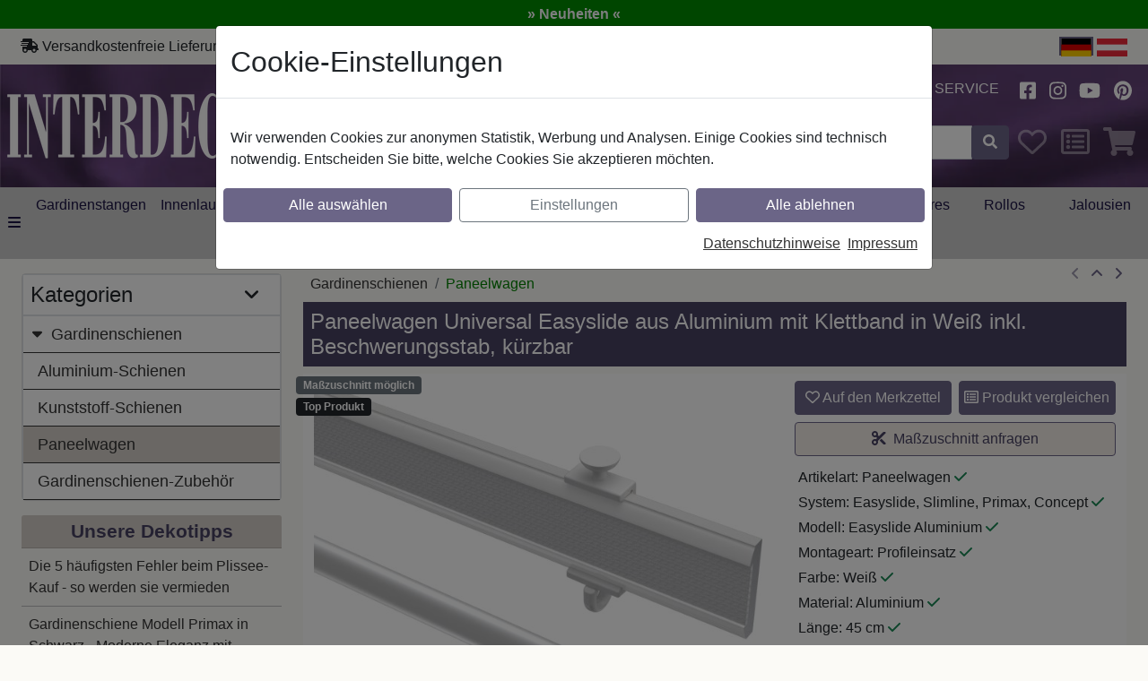

--- FILE ---
content_type: text/html; charset=UTF-8
request_url: https://www.interdeco.de/paneelwagen-universal-easyslide-aluminium-klettband-weiss-1620701-xx32.html
body_size: 25183
content:
<!DOCTYPE html>
<html lang="de-de"  data-wp-html-classes="">
<head>
<meta http-equiv="X-UA-Compatible" content="IE=edge">
<meta name="viewport" id="Viewport" content="width=device-width, initial-scale=1">
<meta http-equiv="Content-Type" content="text/html; charset=UTF-8">
<!--WP-IGNORE-START-->
<!--details-->
<!---->
<!--details-->
<title>Paneelwagen Universal Easyslide Aluminium mit Klettband Weiß 45 cm</title>
<meta name="description" content="Diese Paneelwagen bieten die passende Verbindung zwischen Schiebevorhang und Gardinenschiene. Hierzu befindet sich ein Klettband direkt am Paneelwagen, so dass die Schiebegardine mit dem Flauschband n">
<meta name="keywords" content="paneelwagen, universal, easyslide, aluminium, klettband, weiß, gardinenschienen, paneel, panel, paneltrack, paneeltrack, panelwagen, schiebestab, schiene, klettschiene, gardinenschienen-zubehör, zubehör, weiss">
<link rel="canonical" href="https://www.interdeco.de/paneelwagen-universal-easyslide-aluminium-klettband-weiss-1620701-xx32.html">
<meta name="ROBOTS" content="NOYDIR, NOODP">
<!--WP-IGNORE-END--><!--WP-IGNORE-START--><!-- LINKSHARE --><meta property="og:site_name" content="https://www.interdeco.de/"><meta property="og:title" content=""><meta property="og:description" content="Diese Paneelwagen bieten die passende Verbindung zwischen Schiebevorhang und Gardinenschiene. Hierzu befindet sich ein Klettband direkt am Paneelwagen, so dass die Schiebegardine mit dem Flauschband n"><meta property="og:type" content="product"><meta property="og:image" content="https://www.interdeco.de/out/pictures/generated/product/1/600_600_75_c/1620701-xx32-main_37a6259cc0c1dae299a7866489dff0bd.ac11599a5f46d0733ba31756be3f141d.jpg"><meta property="og:image:width" content="600" /><meta property="og:image:height" content="498" /><meta property="og:url" content="https://www.interdeco.de/paneelwagen-universal-easyslide-aluminium-klettband-weiss-1620701-xx32.html"><!--WP-IGNORE-END-->    <!-- iOS Homescreen Icon (version < 4.2)-->
<link rel="apple-touch-icon-precomposed" media="screen and (resolution: 163dpi)" href="https://www.interdeco.de/out/rs_interdeco_parent/img/favicons/favicon_512x512.png" />
<!-- iOS Homescreen Icon -->
<link rel="apple-touch-icon-precomposed" href="https://www.interdeco.de/out/rs_interdeco_parent/img/favicons/favicon_512x512.png" />
<!-- iPad Homescreen Icon (version < 4.2) -->
<link rel="apple-touch-icon-precomposed" media="screen and (resolution: 132dpi)" href="https://www.interdeco.de/out/rs_interdeco_parent/img/favicons/favicon_512x512.png" />
<!-- iPad Homescreen Icon -->
<link rel="apple-touch-icon-precomposed" sizes="72x72" href="https://www.interdeco.de/out/rs_interdeco_parent/img/favicons/favicon_512x512.png" />
<!-- iPhone 4 Homescreen Icon (version < 4.2) -->
<link rel="apple-touch-icon-precomposed" media="screen and (resolution: 326dpi)" href="https://www.interdeco.de/out/rs_interdeco_parent/img/favicons/favicon_512x512.png" />
<!-- iPhone 4 Homescreen Icon -->
<link rel="apple-touch-icon-precomposed" sizes="114x114" href="https://www.interdeco.de/out/rs_interdeco_parent/img/favicons/favicon_512x512.png" />
<!-- new iPad Homescreen Icon and iOS Version > 4.2 -->
<link rel="apple-touch-icon-precomposed" sizes="144x144" href="https://www.interdeco.de/out/rs_interdeco_parent/img/favicons/favicon_512x512.png" />
<!-- Windows 8 -->
<meta name="msapplication-TileColor" content="#474162"> <!-- Kachel-Farbe -->
<meta name="theme-color" content="#474162"/>
<meta name="msapplication-TileImage" content="https://www.interdeco.de/out/rs_interdeco_parent/img/favicons/favicon_512x512.png">
<!-- Fluid -->
<link rel="fluid-icon" href="https://www.interdeco.de/out/rs_interdeco_parent/img/favicons/favicon_512x512.png" title="" />
<!-- Shortcut Icons -->
<link rel="shortcut icon" href="https://www.interdeco.de/out/rs_interdeco_parent/img/favicons/favicon.ico?rand=1" type="image/x-icon" />
<link rel="icon" href="https://www.interdeco.de/out/rs_interdeco_parent/img/favicons/favicon_16x16.png" sizes="16x16" />
<link rel="icon" href="https://www.interdeco.de/out/rs_interdeco_parent/img/favicons/favicon_32x32.png" sizes="32x32" />
<link rel="icon" href="https://www.interdeco.de/out/rs_interdeco_parent/img/favicons/favicon_48x48.png" sizes="48x48" />
<link rel="icon" href="https://www.interdeco.de/out/rs_interdeco_parent/img/favicons/favicon_64x64.png" sizes="64x64" />
<link rel="icon" href="https://www.interdeco.de/out/rs_interdeco_parent/img/favicons/favicon_128x128.png" sizes="128x128" />
<script type='application/ld+json'>[{"@context":"http:\/\/schema.org","@type":"BreadcrumbList","name":"Breadcrumb","itemListElement":[{"@type":"ListItem","position":1,"item":{"@id":"https:\/\/www.interdeco.de\/gardinenschienen\/","name":"Gardinenschienen"}},{"@type":"ListItem","position":2,"item":{"@id":"https:\/\/www.interdeco.de\/gardinenschienen\/paneelwagen\/","name":"Paneelwagen"}}]},{"@context":"http:\/\/schema.org","@type":"Product","description":"Paneelwagen Universal Easyslide aus Aluminium mit Klettband in Wei\u00df inkl. Beschwerungsstab, k\u00fcrzbar","sku":"1620701-0432","gtin13":"4067375745161","weight":0.14,"height":0.043,"depth":0.45,"name":"Paneelwagen Universal Easyslide Aluminium mit Klettband Wei\u00df 45 cm","brand":{"@context":"http:\/\/schema.org","@type":"Organization","@id":"#brand","legalName":"INTERDECO"},"category":"Paneelwagen","image":"https:\/\/www.interdeco.de\/out\/pictures\/generated\/product\/1\/600_600_75_c\/1620701-xx32-main_37a6259cc0c1dae299a7866489dff0bd.ac11599a5f46d0733ba31756be3f141d.jpg","url":"https:\/\/www.interdeco.de\/paneelwagen-universal-easyslide-aluminium-klettband-weiss-1620701-xx32-45-cm.html","offers":{"@type":"Offer","availability":"http:\/\/schema.org\/InStock","itemCondition":"http:\/\/schema.org\/NewCondition","price":"14.60","priceCurrency":"EUR","url":"https:\/\/www.interdeco.de\/paneelwagen-universal-easyslide-aluminium-klettband-weiss-1620701-xx32-45-cm.html"}}]</script>
<link rel="stylesheet" type="text/css" href="https://www.interdeco.de/node_modules/bootstrap/dist/css/bootstrap.min.css.11a8b37d56baa441ca89ea5579556988.2023-11-15--02_b9327b8ed0ab618a338abacd92e1c8cd_RSOPTIMIZED.css" />
<link rel="stylesheet" type="text/css" href="https://www.interdeco.de/node_modules/photoswipe/dist/photoswipe.css.3af2a0c71adec52e0a04a656e8cc2d9c.2023-11-15--02_b9327b8ed0ab618a338abacd92e1c8cd_RSOPTIMIZED.css" />
<link rel="stylesheet" type="text/css" href="https://www.interdeco.de/out/rs_interdeco_parent/src/css/styles.scss.647588fd24a89696f9d4e5b047cb45ac.2023-11-15--02_b9327b8ed0ab618a338abacd92e1c8cd_RSOPTIMIZED.css?1768518908" />
<style>.custom-color-yellow { color: yellow; }  .custom-background-color-red { background-color: red; }  .custom-color-darkorange { color: #ff8c00; }  .custom-color-goldenrod { color: #daa520; }  .custom-color-orangered { color: #ff4500; }  .custom-color-boston-university-red { color: #cc0000; }  .custom-color-lightblue1 { color: #bfefff; }  .custom-color-darkgreen { color: #006400; }  .custom-color-red3 { color: #cd0000; }  .custom-background-color-red3 { background-color: #cd0000; }  .custom-color-green4 { color: #008b00; }  .custom-background-color-green4 { background-color: #008b00; }  .custom-color-gold { color: #ffd700; }  .custom-color-orange { color: #ffa500; }  .custom-color-hot-magenta { color: #ff1dce; }  .custom-color-dark-lemon-lime { color: #8bbe1b; }  .custom-color-deep-lemon { color: #f5c71a; }  .custom-color-darkviolet-id { color: #5f578c; }  .custom-background-color-darkorange { background-color: #ff8c00; }  .custom-background-color-darkred { background-color: #2a2a2a; }  .custom-background-color-koenigsblau { background-color: #4169e1; }</style>
<!--WP-PAGE-HEAD-->
</head>
  <!-- OXID eShop Community Edition, Version 6, Shopping Cart System (c) OXID eSales AG 2003 - 2026 - https://www.oxid-esales.com -->
<body class="cl-details" data-wp-body-classes="">
<!--WP-PAGE-BODY-OPEN-->
<div class="rs_promotion_header_ticker"><div class="custom-background-color-green4 text-light text-center p-1 fw-bold">
<a class="text-light text-decoration-none" href="https://www.interdeco.de/neuheiten-sortiment/">» Neuheiten «</a>
</div></div>
<div id="headerContainer" class="container p-0 sticky">
<header id="header" class="header ">
<div class="top-row-border d-none d-lg-flex sticky-none">
<div class="row top-row ">
<div class="col-auto ps-0 pe-0">
<svg  class="rsfontawesome svg-inline--fa fa-shipping-fast " aria-hidden="true" focusable="false" data-prefix="solid" data-icon="shipping-fast" role="img"  xmlns="http://www.w3.org/2000/svg" viewBox="0 0 640 512"><path fill="currentcolor" d="M624 352h-16V243.9c0-12.7-5.1-24.9-14.1-33.9L494 110.1c-9-9-21.2-14.1-33.9-14.1H416V48c0-26.5-21.5-48-48-48H112C85.5 0 64 21.5 64 48v48H8c-4.4 0-8 3.6-8 8v16c0 4.4 3.6 8 8 8h272c4.4 0 8 3.6 8 8v16c0 4.4-3.6 8-8 8H40c-4.4 0-8 3.6-8 8v16c0 4.4 3.6 8 8 8h208c4.4 0 8 3.6 8 8v16c0 4.4-3.6 8-8 8H8c-4.4 0-8 3.6-8 8v16c0 4.4 3.6 8 8 8h208c4.4 0 8 3.6 8 8v16c0 4.4-3.6 8-8 8H64v128c0 53 43 96 96 96s96-43 96-96h128c0 53 43 96 96 96s96-43 96-96h48c8.8 0 16-7.2 16-16v-32c0-8.8-7.2-16-16-16zM160 464c-26.5 0-48-21.5-48-48s21.5-48 48-48 48 21.5 48 48-21.5 48-48 48zm320 0c-26.5 0-48-21.5-48-48s21.5-48 48-48 48 21.5 48 48-21.5 48-48 48zm80-208H416V144h44.1l99.9 99.9V256z"/></svg><!-- <i class="fas fa-shipping-fast"></i> --> Versandkostenfreie Lieferung innerhalb Deutschlands
<span>|</span>
<svg  class="rsfontawesome svg-inline--fa fa-phone " aria-hidden="true" focusable="false" data-prefix="solid" data-icon="phone" role="img"  xmlns="http://www.w3.org/2000/svg" viewBox="0 0 512 512"><path fill="currentcolor" d="M511.2 387l-23.25 100.8c-3.266 14.25-15.79 24.22-30.46 24.22C205.2 512 0 306.8 0 54.5c0-14.66 9.969-27.2 24.22-30.45l100.8-23.25C139.7-2.602 154.7 5.018 160.8 18.92l46.52 108.5c5.438 12.78 1.77 27.67-8.98 36.45L144.5 207.1c33.98 69.22 90.26 125.5 159.5 159.5l44.08-53.8c8.688-10.78 23.69-14.51 36.47-8.975l108.5 46.51C506.1 357.2 514.6 372.4 511.2 387z"/></svg><!-- <i class="fas fa-phone"></i> --> Hotline: <a href="tel:+4936065062500">+49 (0) 3606 5062500</a>
<span>|</span>
<svg  class="rsfontawesome svg-inline--fa fa-at " aria-hidden="true" focusable="false" data-prefix="solid" data-icon="at" role="img"  xmlns="http://www.w3.org/2000/svg" viewBox="0 0 512 512"><path fill="currentcolor" d="M207.8 20.73c-93.45 18.32-168.7 93.66-187 187.1c-27.64 140.9 68.65 266.2 199.1 285.1c19.01 2.888 36.17-12.26 36.17-31.49l.0001-.6631c0-15.74-11.44-28.88-26.84-31.24c-84.35-12.98-149.2-86.13-149.2-174.2c0-102.9 88.61-185.5 193.4-175.4c91.54 8.869 158.6 91.25 158.6 183.2l0 16.16c0 22.09-17.94 40.05-40 40.05s-40.01-17.96-40.01-40.05v-120.1c0-8.847-7.161-16.02-16.01-16.02l-31.98 .0036c-7.299 0-13.2 4.992-15.12 11.68c-24.85-12.15-54.24-16.38-86.06-5.106c-38.75 13.73-68.12 48.91-73.72 89.64c-9.483 69.01 43.81 128 110.9 128c26.44 0 50.43-9.544 69.59-24.88c24 31.3 65.23 48.69 109.4 37.49C465.2 369.3 496 324.1 495.1 277.2V256.3C495.1 107.1 361.2-9.332 207.8 20.73zM239.1 304.3c-26.47 0-48-21.56-48-48.05s21.53-48.05 48-48.05s48 21.56 48 48.05S266.5 304.3 239.1 304.3z"/></svg><!-- <i class="fas fa-at"></i> --> Kontakt: <a href="https://www.interdeco.de/index.php?cl=contact">info@interdeco.de</a>
</div>
<div class="text-nowrap col text-end ps-1 pe-0">
<span class="p-0 m-0 border border-2 border-primary"><img src="https://www.interdeco.de/out/rs_interdeco_parent/img/flags/svg/DE.svg" style="height:20px; width:34px; " alt="de-de" class="img-fluid p-0 m-0" border="0" height="20" width="34"></span>
<a lang="de-at" class="p-0 m-0" href="https://www.interdeco.at"><img src="https://www.interdeco.de/out/rs_interdeco_parent/img/flags/svg/AT.svg" style="height:20px; width:34px; " alt="de-at" class="img-fluid p-0 m-0" border="0" height="20" width="34"></a>
</div>
</div>
</div>
<div class="header-box">
<div class="container">
<div class="row">
<div class="sticky-display col-auto pe-0 ps-0">
<button class="btn btn-link nav-link p-2"
data-bs-toggle="offcanvas"
data-bs-target="#offcanvas"
aria-controls="offcanvas"
aria-label="alle Kategorien">
<span data-bs-toggle="tooltip" title="alle Kategorien" data-bs-original-title="alle Kategorien">
<svg  class="rsfontawesome svg-inline--fa fa-bars fa-2x rs-fw color-white " aria-hidden="true" focusable="false" data-prefix="solid" data-icon="bars" role="img"  xmlns="http://www.w3.org/2000/svg" viewBox="0 0 448 512"><path fill="currentcolor" d="M0 96C0 78.33 14.33 64 32 64H416C433.7 64 448 78.33 448 96C448 113.7 433.7 128 416 128H32C14.33 128 0 113.7 0 96zM0 256C0 238.3 14.33 224 32 224H416C433.7 224 448 238.3 448 256C448 273.7 433.7 288 416 288H32C14.33 288 0 273.7 0 256zM416 448H32C14.33 448 0 433.7 0 416C0 398.3 14.33 384 32 384H416C433.7 384 448 398.3 448 416C448 433.7 433.7 448 416 448z"/></svg><!-- <i class="fas fa-bars fa-2x rs-fw color-white"></i> -->
</span>
</button>
</div>
<div class="position-relative sticky-shrink d-none d-md-inline-flex col-12 col-md-4 col-lg-3 logo-col pb-md-3 pt-md-3 pb-sm-0 pt-sm-0 d-sx-none pb-lg-4 pt-lg-4">
<div class="row">
<div class="col p-0">
<a href="https://www.interdeco.de/" title="Interdeco" class="logo-link">
<img
class="lazy img-fluid logo-img"
src="https://www.interdeco.de/out/rs_interdeco_parent/img/logo.webp"
alt="Interdeco"
width="292"      height="73"     decoding="async"
loading="lazy"
>
</a>
</div>
</div>
</div>
<div class="sticky-none col-12 col-lg-3 teaser-col d-none d-xl-block d-xxl-block pt-2 pb-2 ps-4">
<span class="l1 ps-1">Das richtige</span>
<span class="l2 ps-4">Ambiente</span>
<span class="l3 ps-3">für Ihr</span>
<span class="l4 ps-5">Zuhause</span>
</div>
<div class="sticky-col col-12 col-md-8 col-lg-9 col-xl-6">
<div class="sticky-none row justify-content-end align-items-center pb-md-3 pb-sm-0">
<div class="pt-1 pb-1 col-6 col-sm-4 d-sx-inline-flex d-md-none d-flex align-items-center position-relative">
<div class="row">
<div class="col p-0">                                        <a href="https://www.interdeco.de/"
title=""
class="min-px-45 logo-link">
<img
class="lazy img-fluid logo-img"
src="https://www.interdeco.de/out/rs_interdeco_parent/img/logo.webp"
alt=""
width="292"      height="73"     decoding="async"
loading="lazy"
>
</a></div>
</div>
</div>
<div class="col-6 col-sm-8 col-md-auto col-md-auto align-items-center">
<div class="menus-col">
<div class="menu-dropdowns">
<!--WP-IGNORE-START-->
<!-- Account Dropdown -->
<div class="btn-group service-menu showLogin  d-none d-lg-inline d-xl-inline d-xxl-inline">
<button type="button" class="btn dropdown-toggle pt-1 border-0" data-toggle="dropdown" data-href="https://www.interdeco.de/index.php?cl=account" data-bs-toggle="dropdown">
Anmelden
<svg  class="rsfontawesome svg-inline--fa fa-angle-down rs-fw d-none d-md-inline-block " aria-hidden="true" focusable="false" data-prefix="solid" data-icon="angle-down" role="img"  xmlns="http://www.w3.org/2000/svg" viewBox="0 0 384 512"><path fill="currentcolor" d="M192 384c-8.188 0-16.38-3.125-22.62-9.375l-160-160c-12.5-12.5-12.5-32.75 0-45.25s32.75-12.5 45.25 0L192 306.8l137.4-137.4c12.5-12.5 32.75-12.5 45.25 0s12.5 32.75 0 45.25l-160 160C208.4 380.9 200.2 384 192 384z"/></svg><!-- <i class="fa fa-angle-down rs-fw d-none d-md-inline-block"></i> -->
</button>
<div class="dropdown-menu dropdown-menu-right login-menu" role="menu">
<div class="row">
<div class="col-12 col-sm-5 order-1 order-md-2">
<div class="service-menu-box clearfix">
<div class="topPopList">
<span class="lead">Konto</span>
<div class="flyoutBox">
<ul id="services" class="list-unstyled">
<li>
<a href="https://www.interdeco.de/index.php?cl=account">Mein Konto</a>
</li>
<li>
<a href="https://www.interdeco.de/index.php?cl=compare">Mein Produktvergleich</a>                         </li>
<li>
<a href="https://www.interdeco.de/index.php?cl=account_noticelist"><span>Mein Merkzettel</span></a>
</li>
</ul>
</div>
</div>                                            </div>
</div>
<div class="col-12 col-sm-7 order-2 order-md-1">
<div class="service-menu-box clearfix">
<form class="form" id="login" name="login" action="https://www.interdeco.de/index.php?" method="post" novalidate>
<div id="loginBox" class="loginBox" >
<input type="hidden" name="lang" value="0" />
<input type="hidden" name="cnid" value="cb2665cb5f3055991934f1856b9d66f7" />
<input type="hidden" name="listtype" value="list" />
<input type="hidden" name="actcontrol" value="details" />
<input type="hidden" name="fnc" value="login_noredirect">
<input type="hidden" name="cl" value="details">
<input type="hidden" name="pgNr" value="0">
<input type="hidden" name="CustomError" value="loginBoxErrors">
<input type="hidden" name="anid" value="64f9bd29c5bad">
<span class="lead">Anmelden</span>
<div class="mt-2 form-group">
<div class="input-group has-validation">
<input id="loginEmail" type="email" name="lgn_usr" autocomplete="email" value="" class="form-control" placeholder="E-Mail-Adresse">
</div>
</div>
<div class="mt-2 form-group">
<input id="loginPasword" type="password" name="lgn_pwd" autocomplete="current-password" class="form-control" value="" placeholder="Passwort">
</div>
<div class="mt-2 ps-1 checkbox">
<label>
<input type="checkbox" class="checkbox" value="1" name="lgn_cook" id="remember"> Passwort merken
</label>
</div>
<div class="mt-2">
<button type="submit" class="btn btn-primary">Anmelden</button>
</div>
<div class="mt-3 pt-3 pb-1 border-top">
<button
class="btn btn-google "
type="submit"
name="fnc"
value="googlesignin_prepare"
title="Anmelden mit Google"
>Anmelden mit Google</button>
</div>
<div class="pt-1 pb-1">
<button
class="btn btn-amazon "
title="Login mit Amazon"
type="button"
onclick="return amazonSignIn();"
>
Login mit Amazon
</button>
</div>
<div class="mt-4">
<a id="registerLink" role="button" href="https://www.interdeco.de/index.php?cl=register" title="Registrieren">Registrieren</a>
|
<a role="button" href="https://www.interdeco.de/index.php?cl=forgotpwd">Passwort vergessen?</a>
</div>
</div>
</form>
</div>
</div>
</div>
</div>
</div>
<!--WP-IGNORE-END-->
<div class="d-none d-sm-inline-block btn-group info-menu">
<a class="btn dropdown-link" href="https://www.interdeco.de/dekotipps">
Dekotipps
</a>
</div>
<div class="btn-group info-menu float-end float-sm-none">
<a class="btn dropdown-link" title="Ratgeber" href="https://www.interdeco.de/ratgeber/">
Ratgeber
</a>
<a class="btn dropdown-link" title="Service" href="https://www.interdeco.de/service/">
Service
</a>
</div>
<div class="d-none d-sm-inline-block btn-group info-menu btn-group-icons">
<a rel="noreferrer noopener" class="btn" href="https://www.facebook.com/shop.interdeco/" title="Facebook" target="_blank">
<svg  class="rsfontawesome svg-inline--fa fa-facebook-square fa-lg rs-fw " aria-hidden="true" focusable="false" data-prefix="brands" data-icon="facebook-square" role="img"  xmlns="http://www.w3.org/2000/svg" viewBox="0 0 448 512"><path fill="currentcolor" d="M400 32H48A48 48 0 0 0 0 80v352a48 48 0 0 0 48 48h137.25V327.69h-63V256h63v-54.64c0-62.15 37-96.48 93.67-96.48 27.14 0 55.52 4.84 55.52 4.84v61h-31.27c-30.81 0-40.42 19.12-40.42 38.73V256h68.78l-11 71.69h-57.78V480H400a48 48 0 0 0 48-48V80a48 48 0 0 0-48-48z"/></svg><!-- <i class="fab fa-facebook-square fa-lg rs-fw"></i> -->
</a>
<a rel="noreferrer noopener" class="btn" href="https://www.instagram.com/shop.interdeco/" title="Instagram" target="_blank">
<svg  class="rsfontawesome svg-inline--fa fa-instagram fa-lg rs-fw " aria-hidden="true" focusable="false" data-prefix="brands" data-icon="instagram" role="img"  xmlns="http://www.w3.org/2000/svg" viewBox="0 0 448 512"><path fill="currentcolor" d="M224.1 141c-63.6 0-114.9 51.3-114.9 114.9s51.3 114.9 114.9 114.9S339 319.5 339 255.9 287.7 141 224.1 141zm0 189.6c-41.1 0-74.7-33.5-74.7-74.7s33.5-74.7 74.7-74.7 74.7 33.5 74.7 74.7-33.6 74.7-74.7 74.7zm146.4-194.3c0 14.9-12 26.8-26.8 26.8-14.9 0-26.8-12-26.8-26.8s12-26.8 26.8-26.8 26.8 12 26.8 26.8zm76.1 27.2c-1.7-35.9-9.9-67.7-36.2-93.9-26.2-26.2-58-34.4-93.9-36.2-37-2.1-147.9-2.1-184.9 0-35.8 1.7-67.6 9.9-93.9 36.1s-34.4 58-36.2 93.9c-2.1 37-2.1 147.9 0 184.9 1.7 35.9 9.9 67.7 36.2 93.9s58 34.4 93.9 36.2c37 2.1 147.9 2.1 184.9 0 35.9-1.7 67.7-9.9 93.9-36.2 26.2-26.2 34.4-58 36.2-93.9 2.1-37 2.1-147.8 0-184.8zM398.8 388c-7.8 19.6-22.9 34.7-42.6 42.6-29.5 11.7-99.5 9-132.1 9s-102.7 2.6-132.1-9c-19.6-7.8-34.7-22.9-42.6-42.6-11.7-29.5-9-99.5-9-132.1s-2.6-102.7 9-132.1c7.8-19.6 22.9-34.7 42.6-42.6 29.5-11.7 99.5-9 132.1-9s102.7-2.6 132.1 9c19.6 7.8 34.7 22.9 42.6 42.6 11.7 29.5 9 99.5 9 132.1s2.7 102.7-9 132.1z"/></svg><!-- <i class="fab fa-instagram fa-lg rs-fw"></i> -->
</a>
<a rel="noreferrer noopener" class="btn" href="https://www.youtube.com/channel/UCI10kZPKbR3mr9H-l2YtBaw" title="Youtube" target="_blank">
<svg  class="rsfontawesome svg-inline--fa fa-youtube fa-lg rs-fw " aria-hidden="true" focusable="false" data-prefix="brands" data-icon="youtube" role="img"  xmlns="http://www.w3.org/2000/svg" viewBox="0 0 576 512"><path fill="currentcolor" d="M549.655 124.083c-6.281-23.65-24.787-42.276-48.284-48.597C458.781 64 288 64 288 64S117.22 64 74.629 75.486c-23.497 6.322-42.003 24.947-48.284 48.597-11.412 42.867-11.412 132.305-11.412 132.305s0 89.438 11.412 132.305c6.281 23.65 24.787 41.5 48.284 47.821C117.22 448 288 448 288 448s170.78 0 213.371-11.486c23.497-6.321 42.003-24.171 48.284-47.821 11.412-42.867 11.412-132.305 11.412-132.305s0-89.438-11.412-132.305zm-317.51 213.508V175.185l142.739 81.205-142.739 81.201z"/></svg><!-- <i class="fab fa-youtube fa-lg rs-fw"></i> -->
</a>
<a rel="noreferrer noopener" class="btn" href="https://www.pinterest.de/interdeco_de/" title="Pinterest" target="_blank">
<svg  class="rsfontawesome svg-inline--fa fa-pinterest fa-lg rs-fw " aria-hidden="true" focusable="false" data-prefix="brands" data-icon="pinterest" role="img"  xmlns="http://www.w3.org/2000/svg" viewBox="0 0 496 512"><path fill="currentcolor" d="M496 256c0 137-111 248-248 248-25.6 0-50.2-3.9-73.4-11.1 10.1-16.5 25.2-43.5 30.8-65 3-11.6 15.4-59 15.4-59 8.1 15.4 31.7 28.5 56.8 28.5 74.8 0 128.7-68.8 128.7-154.3 0-81.9-66.9-143.2-152.9-143.2-107 0-163.9 71.8-163.9 150.1 0 36.4 19.4 81.7 50.3 96.1 4.7 2.2 7.2 1.2 8.3-3.3.8-3.4 5-20.3 6.9-28.1.6-2.5.3-4.7-1.7-7.1-10.1-12.5-18.3-35.3-18.3-56.6 0-54.7 41.4-107.6 112-107.6 60.9 0 103.6 41.5 103.6 100.9 0 67.1-33.9 113.6-78 113.6-24.3 0-42.6-20.1-36.7-44.8 7-29.5 20.5-61.3 20.5-82.6 0-19-10.2-34.9-31.4-34.9-24.9 0-44.9 25.7-44.9 60.2 0 22 7.4 36.8 7.4 36.8s-24.5 103.8-29 123.2c-5 21.4-3 51.6-.9 71.2C65.4 450.9 0 361.1 0 256 0 119 111 8 248 8s248 111 248 248z"/></svg><!-- <i class="fab fa-pinterest fa-lg rs-fw"></i> -->
</a>
</div>
</div>
</div>
</div>
</div>
<div class="row justify-content-end align-items-center seach-basket-row ps-1">
<!--WP-IGNORE-START-->
<div class="sticky-col col col-lg-7 search-col">
<div class="row">
<div class="col-auto p-0">
<a class="promotion-header-icon ps-2 pe-2" href="https://www.interdeco.de/neuheiten-sortiment/" title="Neuheiten">
<svg  class="rsfontawesome svg-inline--fa fa-wand-magic-sparkles color-white fa-2x " aria-hidden="true" focusable="false" data-prefix="solid" data-icon="wand-magic-sparkles" role="img"  xmlns="http://www.w3.org/2000/svg" viewBox="0 0 576 512"><path fill="currentcolor" d="M248.8 4.994C249.9 1.99 252.8 .0001 256 .0001C259.2 .0001 262.1 1.99 263.2 4.994L277.3 42.67L315 56.79C318 57.92 320 60.79 320 64C320 67.21 318 70.08 315 71.21L277.3 85.33L263.2 123C262.1 126 259.2 128 256 128C252.8 128 249.9 126 248.8 123L234.7 85.33L196.1 71.21C193.1 70.08 192 67.21 192 64C192 60.79 193.1 57.92 196.1 56.79L234.7 42.67L248.8 4.994zM427.4 14.06C446.2-4.686 476.6-4.686 495.3 14.06L529.9 48.64C548.6 67.38 548.6 97.78 529.9 116.5L148.5 497.9C129.8 516.6 99.38 516.6 80.64 497.9L46.06 463.3C27.31 444.6 27.31 414.2 46.06 395.4L427.4 14.06zM461.4 59.31L356.3 164.3L379.6 187.6L484.6 82.58L461.4 59.31zM7.491 117.2L64 96L85.19 39.49C86.88 34.98 91.19 32 96 32C100.8 32 105.1 34.98 106.8 39.49L128 96L184.5 117.2C189 118.9 192 123.2 192 128C192 132.8 189 137.1 184.5 138.8L128 160L106.8 216.5C105.1 221 100.8 224 96 224C91.19 224 86.88 221 85.19 216.5L64 160L7.491 138.8C2.985 137.1 0 132.8 0 128C0 123.2 2.985 118.9 7.491 117.2zM359.5 373.2L416 352L437.2 295.5C438.9 290.1 443.2 288 448 288C452.8 288 457.1 290.1 458.8 295.5L480 352L536.5 373.2C541 374.9 544 379.2 544 384C544 388.8 541 393.1 536.5 394.8L480 416L458.8 472.5C457.1 477 452.8 480 448 480C443.2 480 438.9 477 437.2 472.5L416 416L359.5 394.8C354.1 393.1 352 388.8 352 384C352 379.2 354.1 374.9 359.5 373.2z"/></svg><!-- <i class="fas fa-wand-magic-sparkles color-white fa-2x"></i> -->
</a>
</div>
<div class="col p-0">
<form class="form search" id="searchForm" action="https://www.interdeco.de/index.php?" method="get" name="search">
<input type="hidden" name="lang" value="0" />
<input type="hidden" name="cl" value="search">
<div class="input-group">
<input class="form-control" type="text" id="searchParam" name="searchparam" value="" placeholder="Suche">
<div class="input-group-append">
<button enterkeyhint="search" class="btn btn-primary" type="submit" id="searchSubmit" title="Suchen">
<svg  class="rsfontawesome svg-inline--fa fa-search rs-fw " aria-hidden="true" focusable="false" data-prefix="solid" data-icon="search" role="img"  xmlns="http://www.w3.org/2000/svg" viewBox="0 0 512 512"><path fill="currentcolor" d="M505 442.7L405.3 343c-4.5-4.5-10.6-7-17-7H372c27.6-35.3 44-79.7 44-128C416 93.1 322.9 0 208 0S0 93.1 0 208s93.1 208 208 208c48.3 0 92.7-16.4 128-44v16.3c0 6.4 2.5 12.5 7 17l99.7 99.7c9.4 9.4 24.6 9.4 33.9 0l28.3-28.3c9.4-9.4 9.4-24.6.1-34zM208 336c-70.7 0-128-57.2-128-128 0-70.7 57.2-128 128-128 70.7 0 128 57.2 128 128 0 70.7-57.2 128-128 128z"/></svg><!-- <i class="fas fa-search rs-fw"></i> -->
</button>
</div>
</div>
</form>
</div>
</div>
</div>
<div class="col-auto notice-col p-0 ps-1">
<div class="btn-group noticelist-menu" id="noticeListSummary">
<span id="noticeListSummaryTotalSpan"
data-bs-toggle="tooltip" title="Merkzettel"
class="btn ">
<svg  class="rsfontawesome svg-inline--fa fa-heart fa-2x rs-fw " aria-hidden="true" focusable="false" data-prefix="regular" data-icon="heart" role="img"  xmlns="http://www.w3.org/2000/svg" viewBox="0 0 512 512"><path fill="currentcolor" d="M244 84L255.1 96L267.1 84.02C300.6 51.37 347 36.51 392.6 44.1C461.5 55.58 512 115.2 512 185.1V190.9C512 232.4 494.8 272.1 464.4 300.4L283.7 469.1C276.2 476.1 266.3 480 256 480C245.7 480 235.8 476.1 228.3 469.1L47.59 300.4C17.23 272.1 0 232.4 0 190.9V185.1C0 115.2 50.52 55.58 119.4 44.1C164.1 36.51 211.4 51.37 244 84C243.1 84 244 84.01 244 84L244 84zM255.1 163.9L210.1 117.1C188.4 96.28 157.6 86.4 127.3 91.44C81.55 99.07 48 138.7 48 185.1V190.9C48 219.1 59.71 246.1 80.34 265.3L256 429.3L431.7 265.3C452.3 246.1 464 219.1 464 190.9V185.1C464 138.7 430.4 99.07 384.7 91.44C354.4 86.4 323.6 96.28 301.9 117.1L255.1 163.9z"/></svg><!-- <i class="far fa-heart fa-2x rs-fw"></i> -->
</span>
<a aria-label="Noticelist"
class="btn hidden"
href="https://www.interdeco.de/index.php?cl=account_noticelist"
data-bs-toggle="dropdown"
id="noticeListSummaryTotalLink"
>
<svg  class="rsfontawesome svg-inline--fa fa-heart fa-2x rs-fw active " aria-hidden="true" focusable="false" data-prefix="solid" data-icon="heart" role="img"  xmlns="http://www.w3.org/2000/svg" viewBox="0 0 512 512"><path fill="currentcolor" d="M0 190.9V185.1C0 115.2 50.52 55.58 119.4 44.1C164.1 36.51 211.4 51.37 244 84.02L256 96L267.1 84.02C300.6 51.37 347 36.51 392.6 44.1C461.5 55.58 512 115.2 512 185.1V190.9C512 232.4 494.8 272.1 464.4 300.4L283.7 469.1C276.2 476.1 266.3 480 256 480C245.7 480 235.8 476.1 228.3 469.1L47.59 300.4C17.23 272.1 .0003 232.4 .0003 190.9L0 190.9z"/></svg><!-- <i class="fas fa-heart fa-2x rs-fw active"></i> -->
<span class="badge bg-danger position-absolute rounded-circle top-0 right-10n-px">0</span>
</a>
<div id="noticeListContent" class="dropdown-menu dropdown-menu-right" role="menu"></div>
</div>                                </div>
<div class="col-auto compare-col p-0 ps-1">
<div class="btn-group comparelist-menu" id="compareListSummary">
<span id="compareListSummaryTotalSpan"
data-bs-toggle="tooltip" title="Vergleichsliste"
class="btn ">
<svg  class="rsfontawesome svg-inline--fa fa-list-alt fa-2x rs-fw " aria-hidden="true" focusable="false" data-prefix="regular" data-icon="list-alt" role="img"  xmlns="http://www.w3.org/2000/svg" viewBox="0 0 512 512"><path fill="currentcolor" d="M464 32H48C21.49 32 0 53.49 0 80v352c0 26.51 21.49 48 48 48h416c26.51 0 48-21.49 48-48V80c0-26.51-21.49-48-48-48zm-6 400H54a6 6 0 0 1-6-6V86a6 6 0 0 1 6-6h404a6 6 0 0 1 6 6v340a6 6 0 0 1-6 6zm-42-92v24c0 6.627-5.373 12-12 12H204c-6.627 0-12-5.373-12-12v-24c0-6.627 5.373-12 12-12h200c6.627 0 12 5.373 12 12zm0-96v24c0 6.627-5.373 12-12 12H204c-6.627 0-12-5.373-12-12v-24c0-6.627 5.373-12 12-12h200c6.627 0 12 5.373 12 12zm0-96v24c0 6.627-5.373 12-12 12H204c-6.627 0-12-5.373-12-12v-24c0-6.627 5.373-12 12-12h200c6.627 0 12 5.373 12 12zm-252 12c0 19.882-16.118 36-36 36s-36-16.118-36-36 16.118-36 36-36 36 16.118 36 36zm0 96c0 19.882-16.118 36-36 36s-36-16.118-36-36 16.118-36 36-36 36 16.118 36 36zm0 96c0 19.882-16.118 36-36 36s-36-16.118-36-36 16.118-36 36-36 36 16.118 36 36z"/></svg><!-- <i class="far fa-list-alt fa-2x rs-fw"></i> -->
</span>
<a aria-label="Comparelist"
class="btn hidden"
href="https://www.interdeco.de/index.php?cl=compare"
data-bs-toggle="dropdown"
id="compareListSummaryTotalLink"
>
<svg  class="rsfontawesome svg-inline--fa fa-list-alt fa-2x rs-fw active " aria-hidden="true" focusable="false" data-prefix="solid" data-icon="list-alt" role="img"  xmlns="http://www.w3.org/2000/svg" viewBox="0 0 512 512"><path fill="currentcolor" d="M464 480H48c-26.51 0-48-21.49-48-48V80c0-26.51 21.49-48 48-48h416c26.51 0 48 21.49 48 48v352c0 26.51-21.49 48-48 48zM128 120c-22.091 0-40 17.909-40 40s17.909 40 40 40 40-17.909 40-40-17.909-40-40-40zm0 96c-22.091 0-40 17.909-40 40s17.909 40 40 40 40-17.909 40-40-17.909-40-40-40zm0 96c-22.091 0-40 17.909-40 40s17.909 40 40 40 40-17.909 40-40-17.909-40-40-40zm288-136v-32c0-6.627-5.373-12-12-12H204c-6.627 0-12 5.373-12 12v32c0 6.627 5.373 12 12 12h200c6.627 0 12-5.373 12-12zm0 96v-32c0-6.627-5.373-12-12-12H204c-6.627 0-12 5.373-12 12v32c0 6.627 5.373 12 12 12h200c6.627 0 12-5.373 12-12zm0 96v-32c0-6.627-5.373-12-12-12H204c-6.627 0-12 5.373-12 12v32c0 6.627 5.373 12 12 12h200c6.627 0 12-5.373 12-12z"/></svg><!-- <i class="fas fa-list-alt fa-2x rs-fw active"></i> -->
<span class="badge bg-danger position-absolute rounded-circle top-0 right-10n-px">0</span>
</a>
<div id="compareListContent" class="dropdown-menu dropdown-menu-right" role="menu"></div>
</div>                                </div>
<div class="col-auto basket-col p-0 pe-2 ps-1">
<div class="btn-group minibasket-menu " id="minibasketSummary">
<span class="btn "
data-bs-toggle="tooltip" title="Warenkorb"
id="minibasketSummaryTotalSpan">
<svg  class="rsfontawesome svg-inline--fa fa-shopping-cart rs-fw fa-2x " aria-hidden="true" focusable="false" data-prefix="solid" data-icon="shopping-cart" role="img"  xmlns="http://www.w3.org/2000/svg" viewBox="0 0 576 512"><path fill="currentcolor" d="M528.12 301.319l47.273-208C578.806 78.301 567.391 64 551.99 64H159.208l-9.166-44.81C147.758 8.021 137.93 0 126.529 0H24C10.745 0 0 10.745 0 24v16c0 13.255 10.745 24 24 24h69.883l70.248 343.435C147.325 417.1 136 435.222 136 456c0 30.928 25.072 56 56 56s56-25.072 56-56c0-15.674-6.447-29.835-16.824-40h209.647C430.447 426.165 424 440.326 424 456c0 30.928 25.072 56 56 56s56-25.072 56-56c0-22.172-12.888-41.332-31.579-50.405l5.517-24.276c3.413-15.018-8.002-29.319-23.403-29.319H218.117l-6.545-32h293.145c11.206 0 20.92-7.754 23.403-18.681z"/></svg><!-- <i class="fa fa-shopping-cart rs-fw fa-2x"></i> -->
</span>
<a aria-label="Basket"
id="minibasketSummaryTotalLink"
class="btn hidden"
href="https://www.interdeco.de/index.php?cl=basket"
data-bs-toggle="dropdown">
<svg  class="rsfontawesome svg-inline--fa fa-shopping-cart rs-fw fa-2x active " aria-hidden="true" focusable="false" data-prefix="solid" data-icon="shopping-cart" role="img"  xmlns="http://www.w3.org/2000/svg" viewBox="0 0 576 512"><path fill="currentcolor" d="M528.12 301.319l47.273-208C578.806 78.301 567.391 64 551.99 64H159.208l-9.166-44.81C147.758 8.021 137.93 0 126.529 0H24C10.745 0 0 10.745 0 24v16c0 13.255 10.745 24 24 24h69.883l70.248 343.435C147.325 417.1 136 435.222 136 456c0 30.928 25.072 56 56 56s56-25.072 56-56c0-15.674-6.447-29.835-16.824-40h209.647C430.447 426.165 424 440.326 424 456c0 30.928 25.072 56 56 56s56-25.072 56-56c0-22.172-12.888-41.332-31.579-50.405l5.517-24.276c3.413-15.018-8.002-29.319-23.403-29.319H218.117l-6.545-32h293.145c11.206 0 20.92-7.754 23.403-18.681z"/></svg><!-- <i class="fa fa-shopping-cart rs-fw fa-2x active"></i> -->
<span class="badge bg-danger position-absolute rounded-circle top-0 right-10n-px">0</span>
</a>
<div id="minibasketContent" class="dropdown-menu dropdown-menu-right" role="menu"></div>
</div>                                </div>
<!--WP-IGNORE-END-->
</div>
</div>
</div>
</div>
</div>
<div class="header-navi-row-border">
<div class="header-navi-row">
<nav id="navbar" class="navbar p-0 flex-nowrap ">
<ul id="nav1" class="navbar-nav col-auto">
<li class="nav-item">
<button
class="btn btn-link nav-link p-2"
data-bs-toggle="offcanvas"
data-bs-target="#offcanvas"
aria-controls="offcanvas"
aria-label="alle Kategorien">
<svg  class="rsfontawesome svg-inline--fa fa-bars rs-fw " aria-hidden="true" focusable="false" data-prefix="solid" data-icon="bars" role="img"  xmlns="http://www.w3.org/2000/svg" viewBox="0 0 448 512"><path fill="currentcolor" d="M0 96C0 78.33 14.33 64 32 64H416C433.7 64 448 78.33 448 96C448 113.7 433.7 128 416 128H32C14.33 128 0 113.7 0 96zM0 256C0 238.3 14.33 224 32 224H416C433.7 224 448 238.3 448 256C448 273.7 433.7 288 416 288H32C14.33 288 0 273.7 0 256zM416 448H32C14.33 448 0 433.7 0 416C0 398.3 14.33 384 32 384H416C433.7 384 448 398.3 448 416C448 433.7 433.7 448 416 448z"/></svg><!-- <i class="fas fa-bars rs-fw"></i> -->
<span clasS="d-md-none">alle Kategorien</span>
</button>
</li>
</ul>
<div id="nav2" class="col row d-none d-md-flex  m-0">
<div class="col p-0 text-center">
<div class="nav-item text-truncate  dropdown has-megamenu ">
<a class="p-2 dropdown-toggle nav-link "
href="https://www.interdeco.de/gardinenstangen/"
data-bs-toggle="dropdown"
role="button"
>Gardinenstangen</a>
<div class="dropdown-menu megamenu p-2" role="menu">
<div class="row">
<div class="col-sm-12 col-md-4 col-lg-3">
<a class="nav-link d-block ps-2 pe-2 pt-1 pb-1 " href="https://www.interdeco.de/gardinenstangen/edelstahl-optik/" title="Edelstahl-Optik">
Edelstahl-Optik
</a>
</div>
<div class="col-sm-12 col-md-4 col-lg-3">
<a class="nav-link d-block ps-2 pe-2 pt-1 pb-1 " href="https://www.interdeco.de/gardinenstangen/edelstahl/" title="Edelstahl">
Edelstahl
</a>
</div>
<div class="col-sm-12 col-md-4 col-lg-3">
<a class="nav-link d-block ps-2 pe-2 pt-1 pb-1 " href="https://www.interdeco.de/gardinenstangen/messing-optik/" title="Messing-Optik">
Messing-Optik
</a>
</div>
<div class="col-sm-12 col-md-4 col-lg-3">
<a class="nav-link d-block ps-2 pe-2 pt-1 pb-1 " href="https://www.interdeco.de/gardinenstangen/edelstahl-holz/" title="Edelstahl / Holz">
Edelstahl / Holz
</a>
</div>
<div class="col-sm-12 col-md-4 col-lg-3">
<a class="nav-link d-block ps-2 pe-2 pt-1 pb-1 " href="https://www.interdeco.de/gardinenstangen/metall-eisen/" title="Metall">
Metall
</a>
</div>
<div class="col-sm-12 col-md-4 col-lg-3">
<a class="nav-link d-block ps-2 pe-2 pt-1 pb-1 " href="https://www.interdeco.de/gardinenstangen/metall-kunststoff/" title="Metall / Kunststoff">
Metall / Kunststoff
</a>
</div>
<div class="col-sm-12 col-md-4 col-lg-3">
<a class="nav-link d-block ps-2 pe-2 pt-1 pb-1 " href="https://www.interdeco.de/gardinenstangen/metall-holz/" title="Metall / Holz">
Metall / Holz
</a>
</div>
<div class="col-sm-12 col-md-4 col-lg-3">
<a class="nav-link d-block ps-2 pe-2 pt-1 pb-1 " href="https://www.interdeco.de/gardinenstangen/holz/" title="Holz">
Holz
</a>
</div>
<div class="col-sm-12 col-md-4 col-lg-3">
<a class="nav-link d-block ps-2 pe-2 pt-1 pb-1 " href="https://www.interdeco.de/gardinenstangen/holz-kunststoff/" title="Holz / Kunststoff">
Holz / Kunststoff
</a>
</div>
<div class="col-sm-12 col-md-4 col-lg-3">
<a class="nav-link d-block ps-2 pe-2 pt-1 pb-1 " href="https://www.interdeco.de/gardinenstangen/ausziehbar/" title="Gardinenstangen ausziehbar">
Gardinenstangen ausziehbar
</a>
</div>
<div class="col-sm-12 col-md-4 col-lg-3">
<a class="nav-link d-block ps-2 pe-2 pt-1 pb-1 " href="https://www.interdeco.de/gardinenstangen/zubehoer/" title="Gardinenstangen-Zubehör">
Gardinenstangen-Zubehör
</a>
</div>
</div>
</div>
</div>
</div>
<div class="col p-0 text-center">
<div class="nav-item text-truncate  dropdown has-megamenu ">
<a class="p-2 dropdown-toggle nav-link "
href="https://www.interdeco.de/innenlaufstangen/"
data-bs-toggle="dropdown"
role="button"
>Innenlaufstangen</a>
<div class="dropdown-menu megamenu p-2" role="menu">
<div class="row">
<div class="col-sm-12 col-md-4 col-lg-3">
<a class="nav-link d-block ps-2 pe-2 pt-1 pb-1 " href="https://www.interdeco.de/innenlaufstangen/edelstahl-optik/" title="Edelstahl-Optik">
Edelstahl-Optik
</a>
</div>
<div class="col-sm-12 col-md-4 col-lg-3">
<a class="nav-link d-block ps-2 pe-2 pt-1 pb-1 " href="https://www.interdeco.de/innenlaufstangen/messing-optik/" title="Messing-Optik">
Messing-Optik
</a>
</div>
<div class="col-sm-12 col-md-4 col-lg-3">
<a class="nav-link d-block ps-2 pe-2 pt-1 pb-1 " href="https://www.interdeco.de/innenlaufstangen/aluminium-metall/" title="Aluminium / Metall">
Aluminium / Metall
</a>
</div>
<div class="col-sm-12 col-md-4 col-lg-3">
<a class="nav-link d-block ps-2 pe-2 pt-1 pb-1 " href="https://www.interdeco.de/innenlaufstangen/aluminium-holz/" title="Aluminium / Holz">
Aluminium / Holz
</a>
</div>
<div class="col-sm-12 col-md-4 col-lg-3">
<a class="nav-link d-block ps-2 pe-2 pt-1 pb-1 " href="https://www.interdeco.de/innenlaufstangen/zubehoer/" title="Innenlaufstangen-Zubehör">
Innenlaufstangen-Zubehör
</a>
</div>
</div>
</div>
</div>
</div>
<div class="col p-0 text-center">
<div class="nav-item text-truncate  dropdown has-megamenu ">
<a class="p-2 dropdown-toggle nav-link "
href="https://www.interdeco.de/rundrohr-innenlaufstangen/"
data-bs-toggle="dropdown"
role="button"
>Rundrohr-Innenlaufstangen</a>
<div class="dropdown-menu megamenu p-2" role="menu">
<div class="row">
<div class="col-sm-12 col-md-4 col-lg-3">
<a class="nav-link d-block ps-2 pe-2 pt-1 pb-1 " href="https://www.interdeco.de/rundrohr-innenlaufstangen/edelstahl-optik/" title="Edelstahl-Optik">
Edelstahl-Optik
</a>
</div>
<div class="col-sm-12 col-md-4 col-lg-3">
<a class="nav-link d-block ps-2 pe-2 pt-1 pb-1 " href="https://www.interdeco.de/rundrohr-innenlaufstangen/messing-optik/" title="Messing-Optik">
Messing-Optik
</a>
</div>
<div class="col-sm-12 col-md-4 col-lg-3">
<a class="nav-link d-block ps-2 pe-2 pt-1 pb-1 " href="https://www.interdeco.de/rundrohr-innenlaufstangen/aluminium-metall/" title="Aluminium / Metall">
Aluminium / Metall
</a>
</div>
</div>
</div>
</div>
</div>
<div class="col p-0 text-center">
<div class="nav-item text-truncate  dropdown has-megamenu ">
<a class="p-2 dropdown-toggle nav-link  selected "
href="https://www.interdeco.de/gardinenschienen/"
data-bs-toggle="dropdown"
role="button"
>Gardinenschienen</a>
<div class="dropdown-menu megamenu p-2" role="menu">
<div class="row">
<div class="col-sm-12 col-md-4 col-lg-3">
<a class="nav-link d-block ps-2 pe-2 pt-1 pb-1 " href="https://www.interdeco.de/gardinenschienen/aluminium/" title="Aluminium-Schienen">
Aluminium-Schienen
</a>
</div>
<div class="col-sm-12 col-md-4 col-lg-3">
<a class="nav-link d-block ps-2 pe-2 pt-1 pb-1 " href="https://www.interdeco.de/gardinenschienen/kunststoff/" title="Kunststoff-Schienen">
Kunststoff-Schienen
</a>
</div>
<div class="col-sm-12 col-md-4 col-lg-3">
<a class="nav-link d-block ps-2 pe-2 pt-1 pb-1  selected " href="https://www.interdeco.de/gardinenschienen/paneelwagen/" title="Paneelwagen">
Paneelwagen
</a>
</div>
<div class="col-sm-12 col-md-4 col-lg-3">
<a class="nav-link d-block ps-2 pe-2 pt-1 pb-1 " href="https://www.interdeco.de/gardinenschienen/zubehoer/" title="Gardinenschienen-Zubehör">
Gardinenschienen-Zubehör
</a>
</div>
</div>
</div>
</div>
</div>
<div class="col p-0 text-center">
<div class="nav-item text-truncate  dropdown has-megamenu ">
<a class="p-2 dropdown-toggle nav-link "
href="https://www.interdeco.de/scheibenstangen/"
data-bs-toggle="dropdown"
role="button"
>Scheibenstangen</a>
<div class="dropdown-menu megamenu p-2" role="menu">
<div class="row">
<div class="col-sm-12 col-md-4 col-lg-3">
<a class="nav-link d-block ps-2 pe-2 pt-1 pb-1 " href="https://www.interdeco.de/scheibenstangen/vitragestangen/" title="Vitragestangen">
Vitragestangen
</a>
</div>
<div class="col-sm-12 col-md-4 col-lg-3">
<a class="nav-link d-block ps-2 pe-2 pt-1 pb-1 " href="https://www.interdeco.de/scheibenstangen/cafehausstangen/" title="Caféhausstangen">
Caféhausstangen
</a>
</div>
<div class="col-sm-12 col-md-4 col-lg-3">
<a class="nav-link d-block ps-2 pe-2 pt-1 pb-1 " href="https://www.interdeco.de/scheibenstangen/klemmstangen/" title="Klemmstangen">
Klemmstangen
</a>
</div>
<div class="col-sm-12 col-md-4 col-lg-3">
<a class="nav-link d-block ps-2 pe-2 pt-1 pb-1 " href="https://www.interdeco.de/scheibenstangen/schwenkstangen/" title="Schwenkstangen">
Schwenkstangen
</a>
</div>
<div class="col-sm-12 col-md-4 col-lg-3">
<a class="nav-link d-block ps-2 pe-2 pt-1 pb-1 " href="https://www.interdeco.de/scheibenstangen/zubehoer/" title="Scheibenstangen-Zubehör">
Scheibenstangen-Zubehör
</a>
</div>
<div class="col-sm-12 col-md-4 col-lg-3">
<a class="nav-link d-block ps-2 pe-2 pt-1 pb-1 " href="https://www.interdeco.de/scheibenstangen/klemmtraeger/" title="Scheibenstangen-Klemmträger">
Scheibenstangen-Klemmträger
</a>
</div>
</div>
</div>
</div>
</div>
<div class="col p-0 text-center">
<div class="nav-item text-truncate  dropdown has-megamenu ">
<a class="p-2 dropdown-toggle nav-link "
href="https://www.interdeco.de/gardinen-vorhaenge/"
data-bs-toggle="dropdown"
role="button"
>Gardinen</a>
<div class="dropdown-menu megamenu p-2" role="menu">
<div class="row">
<div class="col-sm-12 col-md-4 col-lg-3">
<a class="nav-link d-block ps-2 pe-2 pt-1 pb-1 " href="https://www.interdeco.de/gardinen-vorhaenge/scheibengardinen/" title="Scheibengardinen">
Scheibengardinen
</a>
</div>
<div class="col-sm-12 col-md-4 col-lg-3">
<a class="nav-link d-block ps-2 pe-2 pt-1 pb-1 " href="https://www.interdeco.de/gardinen-vorhaenge/schiebevorhaenge/" title="Schiebevorhänge">
Schiebevorhänge
</a>
</div>
<div class="col-sm-12 col-md-4 col-lg-3">
<a class="nav-link d-block ps-2 pe-2 pt-1 pb-1 " href="https://www.interdeco.de/gardinen-vorhaenge/gardinenstores/" title="Gardinenstores">
Gardinenstores
</a>
</div>
<div class="col-sm-12 col-md-4 col-lg-3">
<a class="nav-link d-block ps-2 pe-2 pt-1 pb-1 " href="https://www.interdeco.de/gardinen-vorhaenge/oesenschals/" title="Ösenschals">
Ösenschals
</a>
</div>
<div class="col-sm-12 col-md-4 col-lg-3">
<a class="nav-link d-block ps-2 pe-2 pt-1 pb-1 " href="https://www.interdeco.de/gardinen-vorhaenge/schlaufenvorhaenge/" title="Schlaufenvorhänge">
Schlaufenvorhänge
</a>
</div>
<div class="col-sm-12 col-md-4 col-lg-3">
<a class="nav-link d-block ps-2 pe-2 pt-1 pb-1 " href="https://www.interdeco.de/gardinen-vorhaenge/raffrollos-raffvorhaenge/" title="Raffrollos">
Raffrollos
</a>
</div>
<div class="col-sm-12 col-md-4 col-lg-3">
<a class="nav-link d-block ps-2 pe-2 pt-1 pb-1 " href="https://www.interdeco.de/gardinen-vorhaenge/baendchenrollos/" title="Bändchenrollos">
Bändchenrollos
</a>
</div>
<div class="col-sm-12 col-md-4 col-lg-3">
<a class="nav-link d-block ps-2 pe-2 pt-1 pb-1 " href="https://www.interdeco.de/gardinen-vorhaenge/fensterbilder/" title="Fensterbilder">
Fensterbilder
</a>
</div>
<div class="col-sm-12 col-md-4 col-lg-3">
<a class="nav-link d-block ps-2 pe-2 pt-1 pb-1 " href="https://www.interdeco.de/gardinen-vorhaenge/zubehoer/" title="Gardinen-Zubehör">
Gardinen-Zubehör
</a>
</div>
</div>
</div>
</div>
</div>
<div class="col p-0 text-center">
<div class="nav-item text-truncate  dropdown has-megamenu ">
<a class="p-2 dropdown-toggle nav-link "
href="https://www.interdeco.de/plissee-faltstores/"
data-bs-toggle="dropdown"
role="button"
>Plissee - Faltstores</a>
<div class="dropdown-menu megamenu p-2" role="menu">
<div class="row">
<div class="col-sm-12 col-md-4 col-lg-3">
<a class="nav-link d-block ps-2 pe-2 pt-1 pb-1 " href="https://www.interdeco.de/plissee-faltstores/griff-plissees/" title="Plissee mit Griff">
Plissee mit Griff
</a>
</div>
<div class="col-sm-12 col-md-4 col-lg-3">
<a class="nav-link d-block ps-2 pe-2 pt-1 pb-1 " href="https://www.interdeco.de/plissee-faltstores/schnurzug-plissees/" title="Plissee mit Schnurzug">
Plissee mit Schnurzug
</a>
</div>
<div class="col-sm-12 col-md-4 col-lg-3">
<a class="nav-link d-block ps-2 pe-2 pt-1 pb-1 " href="https://www.interdeco.de/plissee-faltstores/dachfenster-plissees/" title="Dachfenster-Plissee">
Dachfenster-Plissee
</a>
</div>
<div class="col-sm-12 col-md-4 col-lg-3">
<a class="nav-link d-block ps-2 pe-2 pt-1 pb-1 " href="https://www.interdeco.de/plissee-faltstores/plafond-plissees/" title="Plafond-Plissee">
Plafond-Plissee
</a>
</div>
<div class="col-sm-12 col-md-4 col-lg-3">
<a class="nav-link d-block ps-2 pe-2 pt-1 pb-1 " href="https://www.interdeco.de/plissee-faltstores/klemmtraeger/" title="Plissee-Klemmträger">
Plissee-Klemmträger
</a>
</div>
<div class="col-sm-12 col-md-4 col-lg-3">
<a class="nav-link d-block ps-2 pe-2 pt-1 pb-1 " href="https://www.interdeco.de/plissee-faltstores/stoffe/" title="Plisseestoffe">
Plisseestoffe
</a>
</div>
</div>
</div>
</div>
</div>
<div class="col p-0 text-center">
<div class="nav-item text-truncate  dropdown has-megamenu ">
<a class="p-2 dropdown-toggle nav-link "
href="https://www.interdeco.de/rollos/"
data-bs-toggle="dropdown"
role="button"
>Rollos</a>
<div class="dropdown-menu megamenu p-2" role="menu">
<div class="row">
<div class="col-sm-12 col-md-4 col-lg-3">
<a class="nav-link d-block ps-2 pe-2 pt-1 pb-1 " href="https://www.interdeco.de/rollos/seitenzugrollos-mass/" title="Seitenzugrollos (Maß)">
Seitenzugrollos (Maß)
</a>
</div>
<div class="col-sm-12 col-md-4 col-lg-3">
<a class="nav-link d-block ps-2 pe-2 pt-1 pb-1 " href="https://www.interdeco.de/rollos/mittelzugrollos-mass/" title="Mittelzugrollos (Maß)">
Mittelzugrollos (Maß)
</a>
</div>
<div class="col-sm-12 col-md-4 col-lg-3">
<a class="nav-link d-block ps-2 pe-2 pt-1 pb-1 " href="https://www.interdeco.de/rollos/kassettenrollos-mass/" title="Kassettenrollos (Maß)">
Kassettenrollos (Maß)
</a>
</div>
<div class="col-sm-12 col-md-4 col-lg-3">
<a class="nav-link d-block ps-2 pe-2 pt-1 pb-1 " href="https://www.interdeco.de/rollos/doppelrollos/" title="Doppelrollos">
Doppelrollos
</a>
</div>
<div class="col-sm-12 col-md-4 col-lg-3">
<a class="nav-link d-block ps-2 pe-2 pt-1 pb-1 " href="https://www.interdeco.de/rollos/seitenzugrollos/" title="Seitenzugrollos">
Seitenzugrollos
</a>
</div>
<div class="col-sm-12 col-md-4 col-lg-3">
<a class="nav-link d-block ps-2 pe-2 pt-1 pb-1 " href="https://www.interdeco.de/rollos/bambusrollos/" title="Bambusrollos">
Bambusrollos
</a>
</div>
<div class="col-sm-12 col-md-4 col-lg-3">
<a class="nav-link d-block ps-2 pe-2 pt-1 pb-1 " href="https://www.interdeco.de/rollos/klemmtraeger/" title="Rollo-Klemmträger">
Rollo-Klemmträger
</a>
</div>
<div class="col-sm-12 col-md-4 col-lg-3">
<a class="nav-link d-block ps-2 pe-2 pt-1 pb-1 " href="https://www.interdeco.de/rollos/stoffe/" title="Rollostoffe">
Rollostoffe
</a>
</div>
</div>
</div>
</div>
</div>
<div class="col p-0 text-center">
<div class="nav-item text-truncate  dropdown has-megamenu ">
<a class="p-2 dropdown-toggle nav-link "
href="https://www.interdeco.de/jalousien/"
data-bs-toggle="dropdown"
role="button"
>Jalousien</a>
<div class="dropdown-menu megamenu p-2" role="menu">
<div class="row">
<div class="col-sm-12 col-md-4 col-lg-3">
<a class="nav-link d-block ps-2 pe-2 pt-1 pb-1 " href="https://www.interdeco.de/jalousien/alu-jalousien-25-mm/" title="Alu-Jalousien">
Alu-Jalousien
</a>
</div>
<div class="col-sm-12 col-md-4 col-lg-3">
<a class="nav-link d-block ps-2 pe-2 pt-1 pb-1 " href="https://www.interdeco.de/jalousien/klemmtraeger/" title="Jalousie-Klemmträger">
Jalousie-Klemmträger
</a>
</div>
</div>
</div>
</div>
</div>
<div class="col p-0 text-center">
<div class="nav-item text-truncate  dropdown has-megamenu ">
<a class="p-2 dropdown-toggle nav-link "
href="https://www.interdeco.de/dekoartikel/"
data-bs-toggle="dropdown"
role="button"
>Dekoartikel</a>
<div class="dropdown-menu megamenu p-2" role="menu">
<div class="row">
<div class="col-sm-12 col-md-4 col-lg-3">
<a class="nav-link d-block ps-2 pe-2 pt-1 pb-1 " href="https://www.interdeco.de/dekoartikel/bueroaccessoires/" title="Büroaccessoires">
Büroaccessoires
</a>
</div>
</div>
</div>
</div>
</div>
</div>
</nav>                            </div>
</div>
</header>
</div>
<div class="container">
<div class="main-row">
<script type="text/javascript">
        var rssolr_source = 'https://www.interdeco.de/modules/rs/solr/Application/Controller/AutoSuggestController.php';
        var rssolr_text_category = 'Kategorie';
        var rssolr_text_category_main = 'Hauptkategorie';
        var rssolr_text_manufacturer = 'Hersteller';
    </script>
<main>
<div id="wrapper" class="sidebarleft">
<div class="underdog">
<!-- underdog start -->
<div class="container ">
<div class="row">
</div>
</div>
<div class="container ">
<div class="content-box">
<div class="row">
<div class="col-12 col-md-3 details d-none d-md-block">
<aside id="sidebar" class="mt-3">
<!--WP-PAGE-SIDEBAR-->
<section class="card categorytree border-0 mb-3">
<div class="accordion">
<div class="accordion-item">
<div class="h5 accordion-header border"
id="categorytree_content_header">
<button
class="accordion-button collapsed fs-4 p-2 "
type="button"
data-bs-toggle="collapse"
data-bs-target="#categorytree_content"
aria-expanded="false"
aria-controls="categorytree_content">
Kategorien
<span><svg  class="rsfontawesome svg-inline--fa fa-angle-up rs-fw fs-5 " aria-hidden="true" focusable="false" data-prefix="solid" data-icon="angle-up" role="img"  xmlns="http://www.w3.org/2000/svg" viewBox="0 0 384 512"><path fill="currentcolor" d="M352 352c-8.188 0-16.38-3.125-22.62-9.375L192 205.3l-137.4 137.4c-12.5 12.5-32.75 12.5-45.25 0s-12.5-32.75 0-45.25l160-160c12.5-12.5 32.75-12.5 45.25 0l160 160c12.5 12.5 12.5 32.75 0 45.25C368.4 348.9 360.2 352 352 352z"/></svg><!-- <i class="fa fa-angle-up rs-fw fs-5"></i> --></span>
</button>
</div>
<div id="categorytree_content"
class="accordion-collapse collapse show"
aria-labelledby="categorytree_content_header">
<div class="accordion-body p-0">
<div class="categoryBox hidden-xs hidden-sm">
<ol class="nav nav-pills nav-stacked cat-tree bg-white  border border-bottom-0">
<li class="level-2  exp ">
<a class="p-1 mb-0 ps-2" href="https://www.interdeco.de/gardinenschienen/" title="Gardinenschienen">
<span class="icon"><svg  class="rsfontawesome svg-inline--fa fa-caret-down " aria-hidden="true" focusable="false" data-prefix="solid" data-icon="caret-down" role="img"  xmlns="http://www.w3.org/2000/svg" viewBox="0 0 320 512"><path fill="currentcolor" d="M310.6 246.6l-127.1 128C176.4 380.9 168.2 384 160 384s-16.38-3.125-22.63-9.375l-127.1-128C.2244 237.5-2.516 223.7 2.438 211.8S19.07 192 32 192h255.1c12.94 0 24.62 7.781 29.58 19.75S319.8 237.5 310.6 246.6z"/></svg><!-- <i class="fa fa-caret-down"></i> --></span>
Gardinenschienen                                             </a>
<ul class="nav nav-pills nav-stacked ">
<li class="level-3   end">
<a class="p-1 mb-0 ps-3" href="https://www.interdeco.de/gardinenschienen/aluminium/" title="Aluminium-Schienen">
Aluminium-Schienen                                             </a>
</li>
<li class="level-3   end">
<a class="p-1 mb-0 ps-3" href="https://www.interdeco.de/gardinenschienen/kunststoff/" title="Kunststoff-Schienen">
Kunststoff-Schienen                                             </a>
</li>
<li class="level-3 active exp end">
<a class="p-1 mb-0 ps-3" href="https://www.interdeco.de/gardinenschienen/paneelwagen/" title="Paneelwagen">
Paneelwagen                                             </a>
</li>
<li class="level-3   end">
<a class="p-1 mb-0 ps-3" href="https://www.interdeco.de/gardinenschienen/zubehoer/" title="Gardinenschienen-Zubehör">
Gardinenschienen-Zubehör                                             </a>
</li>
</ul>
</li>
</ol>
</div>
</div>
</div>
</div>
</div>
</section>            
<section>
<div class="card blog mb-5">
<section>
<div class="h5 card-header">
<a href="https://www.interdeco.de/dekotipps/">Unsere Dekotipps</a>
</div>
<div id="blog_content">
<div class="p-2 ">
<a href="https://www.interdeco.de/dekotipps/plissee/die-5-haeufigsten-fehler-beim-plissee-kauf">Die 5 häufigsten Fehler beim Plissee-Kauf - so werden sie vermieden</a>
</div>
<div class="p-2 ">
<a href="https://www.interdeco.de/dekotipps/gardinenschienen/gardinenschiene-primax-schwarz-eleganz-mit-maximaler-funktionalitaet">Gardinenschiene Modell Primax in Schwarz - Moderne Eleganz mit maximaler Funktionalität</a>
</div>
<div class="p-2 ">
<a href="https://www.interdeco.de/dekotipps/gardinenstangen/smartline-innenlauf-gardinenstangen-modernes-design-trifft-klare-linien">Smartline Innenlauf-Gardinenstangen - modernes Design trifft klare Linien</a>
</div>
</div>
</section>
</div>
</section>
<section>
<div class="row social-media border-0 mb-3 justify-content-center">
<div class="col-auto mb-2 text-center">
<a class="btn m-0 p-0" rel="noreferrer noopener" href="https://www.facebook.com/shop.interdeco/" title="Facebook" target="_blank">
<svg  class="rsfontawesome svg-inline--fa fa-facebook-square fa-3x " aria-hidden="true" focusable="false" data-prefix="brands" data-icon="facebook-square" role="img"  xmlns="http://www.w3.org/2000/svg" viewBox="0 0 448 512"><path fill="currentcolor" d="M400 32H48A48 48 0 0 0 0 80v352a48 48 0 0 0 48 48h137.25V327.69h-63V256h63v-54.64c0-62.15 37-96.48 93.67-96.48 27.14 0 55.52 4.84 55.52 4.84v61h-31.27c-30.81 0-40.42 19.12-40.42 38.73V256h68.78l-11 71.69h-57.78V480H400a48 48 0 0 0 48-48V80a48 48 0 0 0-48-48z"/></svg><!-- <i class="fab fa-facebook-square fa-3x"></i> -->
</a>
</div>
<div class="col-auto mb-2 text-center">
<a class="btn m-0 p-0" rel="noreferrer noopener" href="https://www.instagram.com/shop.interdeco/" title="Instagram" target="_blank">
<svg  class="rsfontawesome svg-inline--fa fa-instagram fa-3x " aria-hidden="true" focusable="false" data-prefix="brands" data-icon="instagram" role="img"  xmlns="http://www.w3.org/2000/svg" viewBox="0 0 448 512"><path fill="currentcolor" d="M224.1 141c-63.6 0-114.9 51.3-114.9 114.9s51.3 114.9 114.9 114.9S339 319.5 339 255.9 287.7 141 224.1 141zm0 189.6c-41.1 0-74.7-33.5-74.7-74.7s33.5-74.7 74.7-74.7 74.7 33.5 74.7 74.7-33.6 74.7-74.7 74.7zm146.4-194.3c0 14.9-12 26.8-26.8 26.8-14.9 0-26.8-12-26.8-26.8s12-26.8 26.8-26.8 26.8 12 26.8 26.8zm76.1 27.2c-1.7-35.9-9.9-67.7-36.2-93.9-26.2-26.2-58-34.4-93.9-36.2-37-2.1-147.9-2.1-184.9 0-35.8 1.7-67.6 9.9-93.9 36.1s-34.4 58-36.2 93.9c-2.1 37-2.1 147.9 0 184.9 1.7 35.9 9.9 67.7 36.2 93.9s58 34.4 93.9 36.2c37 2.1 147.9 2.1 184.9 0 35.9-1.7 67.7-9.9 93.9-36.2 26.2-26.2 34.4-58 36.2-93.9 2.1-37 2.1-147.8 0-184.8zM398.8 388c-7.8 19.6-22.9 34.7-42.6 42.6-29.5 11.7-99.5 9-132.1 9s-102.7 2.6-132.1-9c-19.6-7.8-34.7-22.9-42.6-42.6-11.7-29.5-9-99.5-9-132.1s-2.6-102.7 9-132.1c7.8-19.6 22.9-34.7 42.6-42.6 29.5-11.7 99.5-9 132.1-9s102.7-2.6 132.1 9c19.6 7.8 34.7 22.9 42.6 42.6 11.7 29.5 9 99.5 9 132.1s2.7 102.7-9 132.1z"/></svg><!-- <i class="fab fa-instagram fa-3x"></i> -->
</a>
</div>
<div class="col-auto mb-2 text-center">
<a class="btn m-0 p-0" rel="noreferrer noopener" href="https://www.youtube.com/channel/UCI10kZPKbR3mr9H-l2YtBaw" title="Youtube" target="_blank">
<svg  class="rsfontawesome svg-inline--fa fa-youtube fa-3x " aria-hidden="true" focusable="false" data-prefix="brands" data-icon="youtube" role="img"  xmlns="http://www.w3.org/2000/svg" viewBox="0 0 576 512"><path fill="currentcolor" d="M549.655 124.083c-6.281-23.65-24.787-42.276-48.284-48.597C458.781 64 288 64 288 64S117.22 64 74.629 75.486c-23.497 6.322-42.003 24.947-48.284 48.597-11.412 42.867-11.412 132.305-11.412 132.305s0 89.438 11.412 132.305c6.281 23.65 24.787 41.5 48.284 47.821C117.22 448 288 448 288 448s170.78 0 213.371-11.486c23.497-6.321 42.003-24.171 48.284-47.821 11.412-42.867 11.412-132.305 11.412-132.305s0-89.438-11.412-132.305zm-317.51 213.508V175.185l142.739 81.205-142.739 81.201z"/></svg><!-- <i class="fab fa-youtube fa-3x"></i> -->
</a>
</div>
<div class="col-auto mb-2 text-center">
<a class="btn m-0 p-0" rel="noreferrer noopener" href="https://www.pinterest.de/interdeco_de/" title="Pinterest" target="_blank">
<svg  class="rsfontawesome svg-inline--fa fa-pinterest fa-3x " aria-hidden="true" focusable="false" data-prefix="brands" data-icon="pinterest" role="img"  xmlns="http://www.w3.org/2000/svg" viewBox="0 0 496 512"><path fill="currentcolor" d="M496 256c0 137-111 248-248 248-25.6 0-50.2-3.9-73.4-11.1 10.1-16.5 25.2-43.5 30.8-65 3-11.6 15.4-59 15.4-59 8.1 15.4 31.7 28.5 56.8 28.5 74.8 0 128.7-68.8 128.7-154.3 0-81.9-66.9-143.2-152.9-143.2-107 0-163.9 71.8-163.9 150.1 0 36.4 19.4 81.7 50.3 96.1 4.7 2.2 7.2 1.2 8.3-3.3.8-3.4 5-20.3 6.9-28.1.6-2.5.3-4.7-1.7-7.1-10.1-12.5-18.3-35.3-18.3-56.6 0-54.7 41.4-107.6 112-107.6 60.9 0 103.6 41.5 103.6 100.9 0 67.1-33.9 113.6-78 113.6-24.3 0-42.6-20.1-36.7-44.8 7-29.5 20.5-61.3 20.5-82.6 0-19-10.2-34.9-31.4-34.9-24.9 0-44.9 25.7-44.9 60.2 0 22 7.4 36.8 7.4 36.8s-24.5 103.8-29 123.2c-5 21.4-3 51.6-.9 71.2C65.4 450.9 0 361.1 0 256 0 119 111 8 248 8s248 111 248 248z"/></svg><!-- <i class="fab fa-pinterest fa-3x"></i> -->
</a>
</div>
</div>
</section>
<section>
<a class="promotion-sidebar-icon text-center mb-3 p-3" href="https://www.interdeco.de/neuheiten-sortiment/" title="Neuheiten">
<svg  class="rsfontawesome svg-inline--fa fa-wand-magic-sparkles custom-color-darkviolet-id " aria-hidden="true" focusable="false" data-prefix="solid" data-icon="wand-magic-sparkles" role="img"  xmlns="http://www.w3.org/2000/svg" viewBox="0 0 576 512"><path fill="currentcolor" d="M248.8 4.994C249.9 1.99 252.8 .0001 256 .0001C259.2 .0001 262.1 1.99 263.2 4.994L277.3 42.67L315 56.79C318 57.92 320 60.79 320 64C320 67.21 318 70.08 315 71.21L277.3 85.33L263.2 123C262.1 126 259.2 128 256 128C252.8 128 249.9 126 248.8 123L234.7 85.33L196.1 71.21C193.1 70.08 192 67.21 192 64C192 60.79 193.1 57.92 196.1 56.79L234.7 42.67L248.8 4.994zM427.4 14.06C446.2-4.686 476.6-4.686 495.3 14.06L529.9 48.64C548.6 67.38 548.6 97.78 529.9 116.5L148.5 497.9C129.8 516.6 99.38 516.6 80.64 497.9L46.06 463.3C27.31 444.6 27.31 414.2 46.06 395.4L427.4 14.06zM461.4 59.31L356.3 164.3L379.6 187.6L484.6 82.58L461.4 59.31zM7.491 117.2L64 96L85.19 39.49C86.88 34.98 91.19 32 96 32C100.8 32 105.1 34.98 106.8 39.49L128 96L184.5 117.2C189 118.9 192 123.2 192 128C192 132.8 189 137.1 184.5 138.8L128 160L106.8 216.5C105.1 221 100.8 224 96 224C91.19 224 86.88 221 85.19 216.5L64 160L7.491 138.8C2.985 137.1 0 132.8 0 128C0 123.2 2.985 118.9 7.491 117.2zM359.5 373.2L416 352L437.2 295.5C438.9 290.1 443.2 288 448 288C452.8 288 457.1 290.1 458.8 295.5L480 352L536.5 373.2C541 374.9 544 379.2 544 384C544 388.8 541 393.1 536.5 394.8L480 416L458.8 472.5C457.1 477 452.8 480 448 480C443.2 480 438.9 477 437.2 472.5L416 416L359.5 394.8C354.1 393.1 352 388.8 352 384C352 379.2 354.1 374.9 359.5 373.2z"/></svg><!-- <i class="fas fa-wand-magic-sparkles custom-color-darkviolet-id"></i> -->
</a>
</section>
</aside>
</div>
<div class="col-12 col-md-9">
<div class="content mb-3" id="content">
<div class="clearfix">
<div class="float-left pt-2"><ol id="breadcrumb" class="breadcrumb"><li class="breadcrumb-item"><a href="https://www.interdeco.de/gardinenschienen/"class="breadcrumb-link" title="Gardinenschienen"><span>Gardinenschienen</span></a></li><li class="breadcrumb-item active"><a href="https://www.interdeco.de/gardinenschienen/paneelwagen/"class="breadcrumb-link" title="Paneelwagen"><span>Paneelwagen</span></a></li></ol></div>
<div class="float-right">
<a id="linkPrevArticle" class="btn p-1 disabled details-pager-link" href="#" title="Artikel zurück">
<svg  class="rsfontawesome svg-inline--fa fa-angle-left rs-fw " aria-hidden="true" focusable="false" data-prefix="solid" data-icon="angle-left" role="img"  xmlns="http://www.w3.org/2000/svg" viewBox="0 0 256 512"><path fill="currentcolor" d="M192 448c-8.188 0-16.38-3.125-22.62-9.375l-160-160c-12.5-12.5-12.5-32.75 0-45.25l160-160c12.5-12.5 32.75-12.5 45.25 0s12.5 32.75 0 45.25L77.25 256l137.4 137.4c12.5 12.5 12.5 32.75 0 45.25C208.4 444.9 200.2 448 192 448z"/></svg><!-- <i class="fa fa-angle-left rs-fw"></i> -->                </a>
<a href="https://www.interdeco.de/gardinenschienen/paneelwagen/" class="btn p-1 details-pager-link" title="Zur Übersicht">
<svg  class="rsfontawesome svg-inline--fa fa-angle-up rs-fw " aria-hidden="true" focusable="false" data-prefix="solid" data-icon="angle-up" role="img"  xmlns="http://www.w3.org/2000/svg" viewBox="0 0 384 512"><path fill="currentcolor" d="M352 352c-8.188 0-16.38-3.125-22.62-9.375L192 205.3l-137.4 137.4c-12.5 12.5-32.75 12.5-45.25 0s-12.5-32.75 0-45.25l160-160c12.5-12.5 32.75-12.5 45.25 0l160 160c12.5 12.5 12.5 32.75 0 45.25C368.4 348.9 360.2 352 352 352z"/></svg><!-- <i class="fa fa-angle-up rs-fw"></i> -->            </a>
<a id="linkNextArticle" class="btn p-1 details-pager-link" href="https://www.interdeco.de/paneelwagen-universal-easyslide-aluminium-klettband-silbergrau-1620701-xx33.html" title="nächster Artikel ">
<svg  class="rsfontawesome svg-inline--fa fa-angle-right rs-fw " aria-hidden="true" focusable="false" data-prefix="solid" data-icon="angle-right" role="img"  xmlns="http://www.w3.org/2000/svg" viewBox="0 0 256 512"><path fill="currentcolor" d="M64 448c-8.188 0-16.38-3.125-22.62-9.375c-12.5-12.5-12.5-32.75 0-45.25L178.8 256L41.38 118.6c-12.5-12.5-12.5-32.75 0-45.25s32.75-12.5 45.25 0l160 160c12.5 12.5 12.5 32.75 0 45.25l-160 160C80.38 444.9 72.19 448 64 448z"/></svg><!-- <i class="fa fa-angle-right rs-fw"></i> -->                </a>
</div>
</div>                                    
<div id="details_container" class="details">
<div class="details-product-info" id="productinfo">
<div id="detailsMain">
<div class="details-info">
<div class="row">
<div class="col-12">
<h1 id="productTitle" class="details-title p-2 fs-4">
Paneelwagen Universal Easyslide aus Aluminium mit Klettband in Weiß inkl. Beschwerungsstab, kürzbar
</h1>
</div>
</div>
<div class="row position-relative  bg-white ms-0 me-0 pt-2 mb-3">
<div class="product-detail-badges">
<div><a href="https://www.interdeco.de/index.php?cl=masszuschnitt&anid=64f9bd29c5bad&amp;listtype=list&amp;actcontrol=oxwarticledetails" rel="nofollow" class=""><span class="badge bg-secondary">Maßzuschnitt möglich</span></a></div>
<div><span class="badge bg-dark">Top Produkt</span></div>
</div>
<div class="col-12 col-md-7 mb-2 d-flex align-items-center">
<div class="row details-picture-row w-100 pt-3 pb-3 pt-md-0 pb-md-0 ">
<div class="col-12 pe-lg-0   mb-5">
<div class="picture details-picture text-center d-flex align-items-center">
<a href="https://www.interdeco.de/out/pictures/generated/product/1/1500_1500_75_c/1620701-xx32-main_37a6259cc0c1dae299a7866489dff0bd.ac11599a5f46d0733ba31756be3f141d.jpg"
data-pswp-width="1500"
data-pswp-height="1245"
target="_blank"
class="d-block zoom-image mx-auto detail-more"
data-pswp-group="gallery">
<img
src="https://www.interdeco.de/out/pictures/generated/product/1/600_600_75_c/1620701-xx32-main_37a6259cc0c1dae299a7866489dff0bd.ac11599a5f46d0733ba31756be3f141d.jpg"
alt="Paneelwagen Universal Easyslide Aluminium mit Klettband Weiß 45 cm"
class="img-fluid mx-auto"
width="600" height="498" >
</a>                                    </div>
</div>
<div class="col-12  ps-lg-0">
<div class="picture details-picture">
<div class="row p-2 details-picture-more details-picture-more-list flex-nowrap overflow-x-scroll" id="morePicsContainer">
<div class="col-6 col-md-2 col-lg-2 border text-center details-picture-more-list-item p-1 ms-3 me-3 d-flex align-items-center min-px-100 min-w-px-100">
<a href="https://www.interdeco.de/out/pictures/generated/product/8/1500_1500_75_c/1620701-xx32_mass-pt01_37a6259cc0c1dae299a7866489dff0bd.d66a65ba29a898a5e4e90ad7e0a08841.jpg"
data-pswp-width="1048"
data-pswp-height="1277"
target="_blank"
class="d-block zoom-image mx-auto detail-more"
data-pswp-group="gallery">
<img
src="https://www.interdeco.de/out/pictures/generated/product/8/100_100_75_c/1620701-xx32_mass-pt01_37a6259cc0c1dae299a7866489dff0bd.d66a65ba29a898a5e4e90ad7e0a08841.jpg"
alt="Paneelwagen Universal Easyslide Aluminium mit Klettband Weiß 45 cm"
class="img-fluid mx-auto"
width="82" height="100" >
</a>                </div>
<div class="col-6 col-md-2 col-lg-2 border text-center details-picture-more-list-item p-1 ms-3 me-3 d-flex align-items-center min-px-100 min-w-px-100">
<a href="https://www.interdeco.de/out/pictures/generated/product/9/1500_1500_75_c/1620701-xx32_profil-pt02_37a6259cc0c1dae299a7866489dff0bd.a4390b859f1ef806393fa43c8e8c04c6.jpg"
data-pswp-width="1500"
data-pswp-height="744"
target="_blank"
class="d-block zoom-image mx-auto detail-more"
data-pswp-group="gallery">
<img
src="https://www.interdeco.de/out/pictures/generated/product/9/100_100_75_c/1620701-xx32_profil-pt02_37a6259cc0c1dae299a7866489dff0bd.a4390b859f1ef806393fa43c8e8c04c6.jpg"
alt="Paneelwagen Universal Easyslide Aluminium mit Klettband Weiß 45 cm"
class="img-fluid mx-auto"
width="100" height="49" >
</a>                </div>
</div>
</div>
</div>
</div>            </div>
<div class="col-12 col-md-5 mb-2">
<div class="row">
<div class="col-6 pe-1">
<div class="noticelistcontrol">
<span class="ps-1 pe-1 w-100 btn btn-primary disabled noticelistlink  hidden "
>
<svg  class="rsfontawesome svg-inline--fa fa-heart rs-fw " aria-hidden="true" focusable="false" data-prefix="solid" data-icon="heart" role="img"  xmlns="http://www.w3.org/2000/svg" viewBox="0 0 512 512"><path fill="currentcolor" d="M0 190.9V185.1C0 115.2 50.52 55.58 119.4 44.1C164.1 36.51 211.4 51.37 244 84.02L256 96L267.1 84.02C300.6 51.37 347 36.51 392.6 44.1C461.5 55.58 512 115.2 512 185.1V190.9C512 232.4 494.8 272.1 464.4 300.4L283.7 469.1C276.2 476.1 266.3 480 256 480C245.7 480 235.8 476.1 228.3 469.1L47.59 300.4C17.23 272.1 .0003 232.4 .0003 190.9L0 190.9z"/></svg><!-- <i class="fas fa-heart rs-fw"></i> -->
Bereits auf dem Merkzettel
</span>
<a class="ps-1 pe-1 w-100 btn btn-primary noticelistlink "
href="https://www.interdeco.de/index.php?cl=details&amp;aid=0c74534f0f05888a2.28126196&amp;anid=0c74534f0f05888a2.28126196&amp;fnc=tonoticelist&amp;am=1&amp;listtype=list&amp;actcontrol=oxwarticledetails&amp;stoken="
data-anid="0c74534f0f05888a2.28126196"
rel="nofollow"
>
<svg  class="rsfontawesome svg-inline--fa fa-heart rs-fw " aria-hidden="true" focusable="false" data-prefix="regular" data-icon="heart" role="img"  xmlns="http://www.w3.org/2000/svg" viewBox="0 0 512 512"><path fill="currentcolor" d="M244 84L255.1 96L267.1 84.02C300.6 51.37 347 36.51 392.6 44.1C461.5 55.58 512 115.2 512 185.1V190.9C512 232.4 494.8 272.1 464.4 300.4L283.7 469.1C276.2 476.1 266.3 480 256 480C245.7 480 235.8 476.1 228.3 469.1L47.59 300.4C17.23 272.1 0 232.4 0 190.9V185.1C0 115.2 50.52 55.58 119.4 44.1C164.1 36.51 211.4 51.37 244 84C243.1 84 244 84.01 244 84L244 84zM255.1 163.9L210.1 117.1C188.4 96.28 157.6 86.4 127.3 91.44C81.55 99.07 48 138.7 48 185.1V190.9C48 219.1 59.71 246.1 80.34 265.3L256 429.3L431.7 265.3C452.3 246.1 464 219.1 464 190.9V185.1C464 138.7 430.4 99.07 384.7 91.44C354.4 86.4 323.6 96.28 301.9 117.1L255.1 163.9z"/></svg><!-- <i class="far fa-heart rs-fw"></i> -->
Auf den Merkzettel
</a>
</div>
</div>
<div class="col-6 ps-1">
<div class="comparelistcontrol">
<span class="ps-1 pe-1 w-100 btn btn-primary disabled comparelistlink  hidden "
>
<svg  class="rsfontawesome svg-inline--fa fa-list-alt rs-fw " aria-hidden="true" focusable="false" data-prefix="solid" data-icon="list-alt" role="img"  xmlns="http://www.w3.org/2000/svg" viewBox="0 0 512 512"><path fill="currentcolor" d="M464 480H48c-26.51 0-48-21.49-48-48V80c0-26.51 21.49-48 48-48h416c26.51 0 48 21.49 48 48v352c0 26.51-21.49 48-48 48zM128 120c-22.091 0-40 17.909-40 40s17.909 40 40 40 40-17.909 40-40-17.909-40-40-40zm0 96c-22.091 0-40 17.909-40 40s17.909 40 40 40 40-17.909 40-40-17.909-40-40-40zm0 96c-22.091 0-40 17.909-40 40s17.909 40 40 40 40-17.909 40-40-17.909-40-40-40zm288-136v-32c0-6.627-5.373-12-12-12H204c-6.627 0-12 5.373-12 12v32c0 6.627 5.373 12 12 12h200c6.627 0 12-5.373 12-12zm0 96v-32c0-6.627-5.373-12-12-12H204c-6.627 0-12 5.373-12 12v32c0 6.627 5.373 12 12 12h200c6.627 0 12-5.373 12-12zm0 96v-32c0-6.627-5.373-12-12-12H204c-6.627 0-12 5.373-12 12v32c0 6.627 5.373 12 12 12h200c6.627 0 12-5.373 12-12z"/></svg><!-- <i class="fas fa-list-alt rs-fw"></i> -->
Bereits im Produktvergleich
</span>
<a class="ps-1 pe-1 w-100 btn btn-primary comparelistlink "
href="https://www.interdeco.de/index.php?cl=details&amp;aid=0c74534f0f05888a2.28126196&amp;anid=0c74534f0f05888a2.28126196&amp;fnc=tocomparelist&amp;addcompare=1&amp;am=1&amp;listtype=list&amp;actcontrol=oxwarticledetails&amp;stoken="
data-anid="0c74534f0f05888a2.28126196"
>
<svg  class="rsfontawesome svg-inline--fa fa-list-alt rs-fw " aria-hidden="true" focusable="false" data-prefix="regular" data-icon="list-alt" role="img"  xmlns="http://www.w3.org/2000/svg" viewBox="0 0 512 512"><path fill="currentcolor" d="M464 32H48C21.49 32 0 53.49 0 80v352c0 26.51 21.49 48 48 48h416c26.51 0 48-21.49 48-48V80c0-26.51-21.49-48-48-48zm-6 400H54a6 6 0 0 1-6-6V86a6 6 0 0 1 6-6h404a6 6 0 0 1 6 6v340a6 6 0 0 1-6 6zm-42-92v24c0 6.627-5.373 12-12 12H204c-6.627 0-12-5.373-12-12v-24c0-6.627 5.373-12 12-12h200c6.627 0 12 5.373 12 12zm0-96v24c0 6.627-5.373 12-12 12H204c-6.627 0-12-5.373-12-12v-24c0-6.627 5.373-12 12-12h200c6.627 0 12 5.373 12 12zm0-96v24c0 6.627-5.373 12-12 12H204c-6.627 0-12-5.373-12-12v-24c0-6.627 5.373-12 12-12h200c6.627 0 12 5.373 12 12zm-252 12c0 19.882-16.118 36-36 36s-36-16.118-36-36 16.118-36 36-36 36 16.118 36 36zm0 96c0 19.882-16.118 36-36 36s-36-16.118-36-36 16.118-36 36-36 36 16.118 36 36zm0 96c0 19.882-16.118 36-36 36s-36-16.118-36-36 16.118-36 36-36 36 16.118 36 36z"/></svg><!-- <i class="far fa-list-alt rs-fw"></i> -->
Produkt vergleichen
</a>
</div>
</div>
<div class="col-12 mt-2">
<a href="https://www.interdeco.de/index.php?cl=masszuschnitt&anid=64f9bd29c5bad&amp;listtype=list&amp;actcontrol=oxwarticledetails"
rel="nofollow"
class="w-100 btn btn-secondary btn-block button-customize-by-cut"
>
<svg  class="rsfontawesome svg-inline--fa fa-scissors " aria-hidden="true" focusable="false" data-prefix="solid" data-icon="scissors" role="img"  xmlns="http://www.w3.org/2000/svg" viewBox="0 0 512 512"><path fill="currentcolor" d="M396.8 51.2C425.1 22.92 470.9 22.92 499.2 51.2C506.3 58.27 506.3 69.73 499.2 76.8L216.5 359.5C221.3 372.1 224 385.7 224 400C224 461.9 173.9 512 112 512C50.14 512 0 461.9 0 400C0 338.1 50.14 287.1 112 287.1C126.3 287.1 139.9 290.7 152.5 295.5L191.1 255.1L152.5 216.5C139.9 221.3 126.3 224 112 224C50.14 224 0 173.9 0 112C0 50.14 50.14 0 112 0C173.9 0 224 50.14 224 112C224 126.3 221.3 139.9 216.5 152.5L255.1 191.1L396.8 51.2zM160 111.1C160 85.49 138.5 63.1 112 63.1C85.49 63.1 64 85.49 64 111.1C64 138.5 85.49 159.1 112 159.1C138.5 159.1 160 138.5 160 111.1zM112 448C138.5 448 160 426.5 160 400C160 373.5 138.5 352 112 352C85.49 352 64 373.5 64 400C64 426.5 85.49 448 112 448zM278.6 342.6L342.6 278.6L499.2 435.2C506.3 442.3 506.3 453.7 499.2 460.8C470.9 489.1 425.1 489.1 396.8 460.8L278.6 342.6z"/></svg><!-- <i class="fa-solid fa-scissors"></i> -->&nbsp;
Maßzuschnitt                                                                                                            anfragen</a>
</div>
<div class="col-12" id="productAttributes">
<div class="details-attributes p-2 ps-md-0 pe-md-0 mb-3">
<div class="ps-1 pt-1"><span >Artikelart:</span> Paneelwagen <svg  class="rsfontawesome svg-inline--fa fa-check text-success " aria-hidden="true" focusable="false" data-prefix="solid" data-icon="check" role="img"  xmlns="http://www.w3.org/2000/svg" viewBox="0 0 448 512"><path fill="currentcolor" d="M438.6 105.4C451.1 117.9 451.1 138.1 438.6 150.6L182.6 406.6C170.1 419.1 149.9 419.1 137.4 406.6L9.372 278.6C-3.124 266.1-3.124 245.9 9.372 233.4C21.87 220.9 42.13 220.9 54.63 233.4L159.1 338.7L393.4 105.4C405.9 92.88 426.1 92.88 438.6 105.4H438.6z"/></svg><!-- <i class="fa fa-check text-success"></i> --></div>
<div class="ps-1 pt-1"><span >System:</span> Easyslide, Slimline, Primax, Concept <svg  class="rsfontawesome svg-inline--fa fa-check text-success " aria-hidden="true" focusable="false" data-prefix="solid" data-icon="check" role="img"  xmlns="http://www.w3.org/2000/svg" viewBox="0 0 448 512"><path fill="currentcolor" d="M438.6 105.4C451.1 117.9 451.1 138.1 438.6 150.6L182.6 406.6C170.1 419.1 149.9 419.1 137.4 406.6L9.372 278.6C-3.124 266.1-3.124 245.9 9.372 233.4C21.87 220.9 42.13 220.9 54.63 233.4L159.1 338.7L393.4 105.4C405.9 92.88 426.1 92.88 438.6 105.4H438.6z"/></svg><!-- <i class="fa fa-check text-success"></i> --></div>
<div class="ps-1 pt-1"><span >Modell:</span> Easyslide Aluminium <svg  class="rsfontawesome svg-inline--fa fa-check text-success " aria-hidden="true" focusable="false" data-prefix="solid" data-icon="check" role="img"  xmlns="http://www.w3.org/2000/svg" viewBox="0 0 448 512"><path fill="currentcolor" d="M438.6 105.4C451.1 117.9 451.1 138.1 438.6 150.6L182.6 406.6C170.1 419.1 149.9 419.1 137.4 406.6L9.372 278.6C-3.124 266.1-3.124 245.9 9.372 233.4C21.87 220.9 42.13 220.9 54.63 233.4L159.1 338.7L393.4 105.4C405.9 92.88 426.1 92.88 438.6 105.4H438.6z"/></svg><!-- <i class="fa fa-check text-success"></i> --></div>
<div class="ps-1 pt-1"><span >Montageart:</span> Profileinsatz <svg  class="rsfontawesome svg-inline--fa fa-check text-success " aria-hidden="true" focusable="false" data-prefix="solid" data-icon="check" role="img"  xmlns="http://www.w3.org/2000/svg" viewBox="0 0 448 512"><path fill="currentcolor" d="M438.6 105.4C451.1 117.9 451.1 138.1 438.6 150.6L182.6 406.6C170.1 419.1 149.9 419.1 137.4 406.6L9.372 278.6C-3.124 266.1-3.124 245.9 9.372 233.4C21.87 220.9 42.13 220.9 54.63 233.4L159.1 338.7L393.4 105.4C405.9 92.88 426.1 92.88 438.6 105.4H438.6z"/></svg><!-- <i class="fa fa-check text-success"></i> --></div>
<div class="ps-1 pt-1"><span >Farbe:</span> Weiß <svg  class="rsfontawesome svg-inline--fa fa-check text-success " aria-hidden="true" focusable="false" data-prefix="solid" data-icon="check" role="img"  xmlns="http://www.w3.org/2000/svg" viewBox="0 0 448 512"><path fill="currentcolor" d="M438.6 105.4C451.1 117.9 451.1 138.1 438.6 150.6L182.6 406.6C170.1 419.1 149.9 419.1 137.4 406.6L9.372 278.6C-3.124 266.1-3.124 245.9 9.372 233.4C21.87 220.9 42.13 220.9 54.63 233.4L159.1 338.7L393.4 105.4C405.9 92.88 426.1 92.88 438.6 105.4H438.6z"/></svg><!-- <i class="fa fa-check text-success"></i> --></div>
<div class="ps-1 pt-1"><span >Material:</span> Aluminium <svg  class="rsfontawesome svg-inline--fa fa-check text-success " aria-hidden="true" focusable="false" data-prefix="solid" data-icon="check" role="img"  xmlns="http://www.w3.org/2000/svg" viewBox="0 0 448 512"><path fill="currentcolor" d="M438.6 105.4C451.1 117.9 451.1 138.1 438.6 150.6L182.6 406.6C170.1 419.1 149.9 419.1 137.4 406.6L9.372 278.6C-3.124 266.1-3.124 245.9 9.372 233.4C21.87 220.9 42.13 220.9 54.63 233.4L159.1 338.7L393.4 105.4C405.9 92.88 426.1 92.88 438.6 105.4H438.6z"/></svg><!-- <i class="fa fa-check text-success"></i> --></div>
<div class="ps-1 pt-1"><span >Länge:</span> 45 cm <svg  class="rsfontawesome svg-inline--fa fa-check text-success " aria-hidden="true" focusable="false" data-prefix="solid" data-icon="check" role="img"  xmlns="http://www.w3.org/2000/svg" viewBox="0 0 448 512"><path fill="currentcolor" d="M438.6 105.4C451.1 117.9 451.1 138.1 438.6 150.6L182.6 406.6C170.1 419.1 149.9 419.1 137.4 406.6L9.372 278.6C-3.124 266.1-3.124 245.9 9.372 233.4C21.87 220.9 42.13 220.9 54.63 233.4L159.1 338.7L393.4 105.4C405.9 92.88 426.1 92.88 438.6 105.4H438.6z"/></svg><!-- <i class="fa fa-check text-success"></i> --></div>
</div>                    </div>
</div>
</div>
</div>
<div class="row seperator-row mb-2 mt-1 ms-1 me-1">
<div class="col-3"></div>
<div class="col"></div>
<div class="col-3"></div>
</div>
<div class="row">
<div class="col-12 col-lg-8">
<div id="details_price_box">
<div class="details-price-info p-3 mb-4">
<div class="row align-items-center">
<div class="col">
<div class="details-artnum">
Art.Nr.: 1620701-0432
</div>
</div>
<div class="col-auto">
<div class="details-stock">
<span class="stockFlag text-success">
<svg  class="rsfontawesome svg-inline--fa fa-shipping-fast " aria-hidden="true" focusable="false" data-prefix="solid" data-icon="shipping-fast" role="img"  xmlns="http://www.w3.org/2000/svg" viewBox="0 0 640 512"><path fill="currentcolor" d="M624 352h-16V243.9c0-12.7-5.1-24.9-14.1-33.9L494 110.1c-9-9-21.2-14.1-33.9-14.1H416V48c0-26.5-21.5-48-48-48H112C85.5 0 64 21.5 64 48v48H8c-4.4 0-8 3.6-8 8v16c0 4.4 3.6 8 8 8h272c4.4 0 8 3.6 8 8v16c0 4.4-3.6 8-8 8H40c-4.4 0-8 3.6-8 8v16c0 4.4 3.6 8 8 8h208c4.4 0 8 3.6 8 8v16c0 4.4-3.6 8-8 8H8c-4.4 0-8 3.6-8 8v16c0 4.4 3.6 8 8 8h208c4.4 0 8 3.6 8 8v16c0 4.4-3.6 8-8 8H64v128c0 53 43 96 96 96s96-43 96-96h128c0 53 43 96 96 96s96-43 96-96h48c8.8 0 16-7.2 16-16v-32c0-8.8-7.2-16-16-16zM160 464c-26.5 0-48-21.5-48-48s21.5-48 48-48 48 21.5 48 48-21.5 48-48 48zm320 0c-26.5 0-48-21.5-48-48s21.5-48 48-48 48 21.5 48 48-21.5 48-48 48zm80-208H416V144h44.1l99.9 99.9V256z"/></svg><!-- <i class="fas fa-shipping-fast"></i> -->
Sofort versandfertig                        , Lieferzeit 3-7 Tage                                                            </span>
</div>
</div>
</div>
<div class="row">
<div class="col-12 col-sm-6 align-self-end">
<div class="details-price">
<div class="details-information">
<div class="price-wrapper">
<label id="productPrice" class="price-label">
<span>
<span class="price-from"></span>
<span class="price font-weight-bold">14,60 €</span>
<span class="price-markup">*</span>
<span class="d-none">
<span>14,60 €</span>
</span>
</span>
<small class="smaller d-block">* Preis inkl. deutscher
<span tabindex="0"
data-bs-toggle="tooltip"
data-bs-trigger="click"
data-bs-html="true"
data-bs-sanitize="false"
data-bs-original-title="#oxdeliveryinfotooltip"
data-bs-ajax-product-id="0c74534f0f05888a2.28126196"
>
MwSt zzgl. Versand
</span>
</small>
</label>
</div>
</div>            </div>
</div>
<div class="col-12 col-sm-6">
<div class="details-to-basket maxw-px-330">
<form id="detailToBasketForm" action="https://www.interdeco.de/index.php?" method="post">
<div class="hidden">
<input type="hidden" name="lang" value="0" />
<input type="hidden" name="cnid" value="cb2665cb5f3055991934f1856b9d66f7" />
<input type="hidden" name="listtype" value="list" />
<input type="hidden" name="actcontrol" value="details" />
<input type="hidden" name="cl" value="details">
<input type="hidden" name="aid" value="0c74534f0f05888a2.28126196">
<input type="hidden" name="anid" value="0c74534f0f05888a2.28126196">
<input type="hidden" name="parentid" value="64f9bd29c5bad">
<input type="hidden" name="panid" value="">
<input type="hidden" name="fnc" value="tobasket">
</div>
<div id="variants" class="mb-2 selectorsBox variant-dropdown js-fnSubmit form-group">
<div class="mb-2 form-group">
<label>Länge</label>
<div class="dropdown">
<button type="button"
class="btn btn-block dropdown-toggle"
data-bs-toggle="dropdown"
>
<span class="float-left">
45 cm
</span>
<svg  class="rsfontawesome svg-inline--fa fa-angle-down rs-fw float-right m-1 p-0 " aria-hidden="true" focusable="false" data-prefix="solid" data-icon="angle-down" role="img"  xmlns="http://www.w3.org/2000/svg" viewBox="0 0 384 512"><path fill="currentcolor" d="M192 384c-8.188 0-16.38-3.125-22.62-9.375l-160-160c-12.5-12.5-12.5-32.75 0-45.25s32.75-12.5 45.25 0L192 306.8l137.4-137.4c12.5-12.5 32.75-12.5 45.25 0s12.5 32.75 0 45.25l-160 160C208.4 380.9 200.2 384 192 384z"/></svg><!-- <i class="fa fa-angle-down rs-fw float-right m-1 p-0"></i> -->
</button>
<input type="hidden" name="varselid[0]" value="b1e6674577cfd5b6d47dbf983cd14515">
<ul class="dropdown-menu w-100  vardrop" role="menu">
<li class="">
<a
href="#"
data-selection-id="b1e6674577cfd5b6d47dbf983cd14515"
class="dropdown-item   active  "
>45 cm</a>
</li>
<li class="">
<a
href="#"
data-selection-id="e654df596c05dca280177c190e01a346"
class="dropdown-item   "
>57 cm</a>
</li>
<li class="">
<a
href="#"
data-selection-id="858e4c4740b3cd2bc90932ec6465c857"
class="dropdown-item   "
>60 cm</a>
</li>
<li class="">
<a
href="#"
data-selection-id="3610e7643c48ca0aeac4f367af0fdcea"
class="dropdown-item   "
>70 cm</a>
</li>
<li class="">
<a
href="#"
data-selection-id="a1721f32d61f88c109e47f36b3143d98"
class="dropdown-item   "
>80 cm</a>
</li>
<li class="">
<a
href="#"
data-selection-id="f6d646c0a0794ecf05ad94bbff5a929d"
class="dropdown-item   "
>90 cm</a>
</li>
<li class="">
<a
href="#"
data-selection-id="deb070cc230e1521bd7619eaceea98ba"
class="dropdown-item   "
>100 cm</a>
</li>
</ul>
</div>
</div>
</div>
<div class="tobasket">
<div class="tobasketFunction tobasket-function form-group">
<div class="mb-2 form-group">
<label>Menge</label>
<input id="amountToBasket"
type="text"
name="am"
value="1"
autocomplete="off"
aria-label="Menge"
class="form-control "
>
</div>
<div>
<button id="detailToBasket"
type="submit"
class="w-100 btn btn-block btn-primary submitButton continueCheckout
" data-disabledtext="Variante wählen">
<svg  class="rsfontawesome svg-inline--fa fa-cart-plus " aria-hidden="true" focusable="false" data-prefix="solid" data-icon="cart-plus" role="img"  xmlns="http://www.w3.org/2000/svg" viewBox="0 0 576 512"><path fill="currentcolor" d="M96 0C107.5 0 117.4 8.19 119.6 19.51L121.1 32H541.8C562.1 32 578.3 52.25 572.6 72.66L518.6 264.7C514.7 278.5 502.1 288 487.8 288H170.7L179.9 336H488C501.3 336 512 346.7 512 360C512 373.3 501.3 384 488 384H159.1C148.5 384 138.6 375.8 136.4 364.5L76.14 48H24C10.75 48 0 37.25 0 24C0 10.75 10.75 0 24 0H96zM272 180H316V224C316 235 324.1 244 336 244C347 244 356 235 356 224V180H400C411 180 420 171 420 160C420 148.1 411 140 400 140H356V96C356 84.95 347 76 336 76C324.1 76 316 84.95 316 96V140H272C260.1 140 252 148.1 252 160C252 171 260.1 180 272 180zM128 464C128 437.5 149.5 416 176 416C202.5 416 224 437.5 224 464C224 490.5 202.5 512 176 512C149.5 512 128 490.5 128 464zM512 464C512 490.5 490.5 512 464 512C437.5 512 416 490.5 416 464C416 437.5 437.5 416 464 416C490.5 416 512 437.5 512 464z"/></svg><!-- <i class="fas fa-cart-plus"></i> -->
In den Warenkorb
</button>
</div>
</div>
</div>    </form>
<div class="row mt-2">
<div class="col">
<a href="https://www.interdeco.de/index.php?cl=masszuschnitt&anid=64f9bd29c5bad&amp;listtype=list&amp;actcontrol=oxwarticledetails"
rel="nofollow"
class="w-100 btn btn-secondary btn-block submitButton button-customize-by-cut"
>
<svg  class="rsfontawesome svg-inline--fa fa-scissors " aria-hidden="true" focusable="false" data-prefix="solid" data-icon="scissors" role="img"  xmlns="http://www.w3.org/2000/svg" viewBox="0 0 512 512"><path fill="currentcolor" d="M396.8 51.2C425.1 22.92 470.9 22.92 499.2 51.2C506.3 58.27 506.3 69.73 499.2 76.8L216.5 359.5C221.3 372.1 224 385.7 224 400C224 461.9 173.9 512 112 512C50.14 512 0 461.9 0 400C0 338.1 50.14 287.1 112 287.1C126.3 287.1 139.9 290.7 152.5 295.5L191.1 255.1L152.5 216.5C139.9 221.3 126.3 224 112 224C50.14 224 0 173.9 0 112C0 50.14 50.14 0 112 0C173.9 0 224 50.14 224 112C224 126.3 221.3 139.9 216.5 152.5L255.1 191.1L396.8 51.2zM160 111.1C160 85.49 138.5 63.1 112 63.1C85.49 63.1 64 85.49 64 111.1C64 138.5 85.49 159.1 112 159.1C138.5 159.1 160 138.5 160 111.1zM112 448C138.5 448 160 426.5 160 400C160 373.5 138.5 352 112 352C85.49 352 64 373.5 64 400C64 426.5 85.49 448 112 448zM278.6 342.6L342.6 278.6L499.2 435.2C506.3 442.3 506.3 453.7 499.2 460.8C470.9 489.1 425.1 489.1 396.8 460.8L278.6 342.6z"/></svg><!-- <i class="fa-solid fa-scissors"></i> -->&nbsp;
Maßzuschnitt                                                            anfragen</a>
</div>
</div>
</div>
</div>
</div>
</div>                            </div>
<div class="details-tabs">
<ul class="nav nav-tabs">
<li class="nav-item">
<a class="nav-link active" href="#similarproducts" data-toggle="tab">Weitere Modelle</a>
</li>
</ul>
<div class="tab-content pb-4">
<div class="accordion">
<div class="accordion-item similarproductsline">
<div class="h2 accordion-header similarproductslinetitle"
id="panelsStayOpen-heading0">
<button
class="accordion-button "
type="button"
data-bs-toggle="collapse"
data-bs-target="#panelsStayOpen-collapse0"
aria-expanded="true"
aria-controls="panelsStayOpen-collapse0">
Auswahl Farben
<span>
<svg  class="rsfontawesome svg-inline--fa fa-angle-up rs-fw " aria-hidden="true" focusable="false" data-prefix="solid" data-icon="angle-up" role="img"  xmlns="http://www.w3.org/2000/svg" viewBox="0 0 384 512"><path fill="currentcolor" d="M352 352c-8.188 0-16.38-3.125-22.62-9.375L192 205.3l-137.4 137.4c-12.5 12.5-32.75 12.5-45.25 0s-12.5-32.75 0-45.25l160-160c12.5-12.5 32.75-12.5 45.25 0l160 160c12.5 12.5 12.5 32.75 0 45.25C368.4 348.9 360.2 352 352 352z"/></svg><!-- <i class="fa fa-angle-up rs-fw"></i> -->
</span>
</button>
</div>
<div id="panelsStayOpen-collapse0"
class="accordion-collapse collapse  show "
aria-labelledby="panelsStayOpen-heading0">
<div class="accordion-body p-0 m-0 ps-3 pe-3 pt-1">
<div class="row similarproductslinearticles">
<div class="col-6 col-sm-6 col-xl-3 mb-1 p-0">
<a href="https://www.interdeco.de/paneelwagen-universal-easyslide-aluminium-klettband-silbergrau-1620701-xx33-45-cm.html?spg=Attribut_Farben" class="picture d-block h-100 background-color-white  text-center border p-1 me-1 " title="1620701-0433 Paneelwagen Universal Easyslide Aluminium mit Klettband Silbergrau">
<img src="https://www.interdeco.de/out/pictures/generated/product/1/100_100_75_c/1620701-xx33-main_37a6259cc0c1dae299a7866489dff0bd.cfa6932c1642d40c02c15d39cd77e4f3.jpg" alt="1620701-0433 Paneelwagen Universal Easyslide Aluminium mit Klettband Silbergrau" title="1620701-0433 Paneelwagen Universal Easyslide Aluminium mit Klettband Silbergrau" data-bs-toggle="tooltip">
<span class="fs-0_6rem d-block"><small>Silbergrau</small></span>
</a>
</div>
<div class="col-6 col-sm-6 col-xl-3 mb-1 p-0">
<a href="https://www.interdeco.de/paneelwagen-universal-easyslide-aluminium-klettband-weiss-1620701-xx32-45-cm.html?spg=Attribut_Farben" class="picture d-block h-100 background-color-white  text-center border p-1 me-1  border-primary selected " title="1620701-0432 Paneelwagen Universal Easyslide Aluminium mit Klettband Weiß">
<img src="https://www.interdeco.de/out/pictures/generated/product/1/100_100_75_c/1620701-xx32-main_37a6259cc0c1dae299a7866489dff0bd.ac11599a5f46d0733ba31756be3f141d.jpg" alt="1620701-0432 Paneelwagen Universal Easyslide Aluminium mit Klettband Weiß" title="1620701-0432 Paneelwagen Universal Easyslide Aluminium mit Klettband Weiß" data-bs-toggle="tooltip">
<span class="fs-0_6rem d-block"><small>Weiß</small></span>
</a>
</div>
</div>
</div>
</div>
</div>
</div>
</div>
</div>
<div class="row">
<div class="col-12">
<div class="details-tabs">
<ul class="nav nav-tabs" id="myTab" role="tablist">
<li class="nav-item" role="presentation">                <button class="nav-link  active "
data-toggle="tab"
id="description-tab"
data-bs-toggle="tab"
data-bs-target="#description-tab-pane"
type="button"
role="tab"
aria-controls="description-tab-pane"
aria-selected="true"
>
Beschreibung
</button>
</li>
<li class="nav-item" role="presentation">    <button class="nav-link "
data-toggle="tab"
id="oxgpsr-tab"
data-bs-toggle="tab"
data-bs-target="#oxgpsr-tab-pane"
type="button"
role="tab"
aria-controls="oxgpsr-tab-pane"
aria-selected="true"
>
Produktsicherheit (GPSR)
</button>
</li>
</ul>
<div class="tab-content" id="myTabContent">
<div id="description-tab-pane"
class="pt-2 pb-2 cmsContent background-color-transparent tab-pane show  active"
role="tabpanel"
aria-labelledby="description-tab"
tabindex="0">
<div>Diese Paneelwagen bieten die passende Verbindung zwischen Schiebevorhang und Gardinenschiene. Hierzu befindet sich ein Klettband direkt am Paneelwagen, so dass die Schiebegardine mit dem Flauschband nur angedrückt werden muss.<br><br>Das Besondere an diesem Paneelwagen ist, dass man die Länge ganz individuell kürzen kann und somit passgenau für den maßgefertigten Schiebevorhang verwenden kann.<br><br>Die Anbringung ist denkbar einfach, denn an den Cliphaltern befindet sich ein Gleitkopf, welcher in die vorhandenen Läufe modernen Gardinenschienen hineinpasst.<br><br>Anwendung: Zum Anbringen von Schiebegardinen an die Gardinenschienen-Systeme von Interdeco oder auch an viele andere handelsübliche Vorhangschienen. Es besteht auch die Möglichkeit diese <a href="https://www.interdeco.de/gardinenschienen/paneelwagen/" title="Paneelwagen">Paneelwagen</a> versetzt in die Läufe einzusetzen und mit Mitnehmern (optional erhältlich) zu verbinden.<br><br><b>Informationen zum Paneelwagen Universal Easyslide:</b><br><br>Material: Aluminium (Paneelprofil) / Kunststoff (Beschwerungstab und Zubehör)<br><br>Farbe: Weiß<br><br><b>Lieferumfang:</b><br>1 Stk. Paneelprofil mit Klettband<br>1 Stk. Beschwerungsstab<br>2 Stk. Cliphalter mit Gleitkopf (ab 80 cm = 3 Stk. Cliphalter)<br><br><b>Herstellerempfehlung und Farbhinweis:</b><br>Die Farbwiedergabe ist unter anderem von den Einstellungen Ihrer Grafikkarte und Ihres Monitors abhängig. Die angezeigten Farben können daher eventuell von den Originalfarben abweichen.<br><br>Technische Änderungen vorbehalten.</div>
</div>
<div id="oxgpsr-tab-pane"
class="pt-2 pb-2 cmsContent background-color-transparent tab-pane show "
role="tabpanel"
aria-labelledby="oxgpsr-tab"
tabindex="0">
<div><strong>Hersteller / EU Verantwortliche Person</strong><br>
<br>
<strong>Hersteller</strong><br>
<br>
<table class="table">
<tr>
<td>Unternehmensname</td>
<td>Interdeco GmbH</td>
</tr>
<tr>
<td>Anschrift</td>
<td>Udersche Straße 33</td>
</tr>
<tr>
<td>Postleitzahl / Ort</td>
<td>37318 Thalwenden</td>
</tr>
<tr>
<td>Land</td>
<td>Deutschland</td>
</tr>
<tr>
<td>E-Mail</td>
<td>info@interdeco.de</td>
</tr>
<tr>
<td>Telefon</td>
<td>+49 (0) 3606 5062500</td>
</tr>
</table>
<br>
<strong>EU Verantwortliche Person</strong><br>
<br>
<table class="table">
<tr>
<td>Unternehmensname</td>
<td>Interdeco GmbH</td>
</tr>
<tr>
<td>Anschrift</td>
<td>Udersche Straße 33</td>
</tr>
<tr>
<td>Postleitzahl / Ort</td>
<td>37318 Thalwenden</td>
</tr>
<tr>
<td>Land</td>
<td>Deutschland</td>
</tr>
<tr>
<td>E-Mail</td>
<td>info@interdeco.de</td>
</tr>
<tr>
<td>Telefon</td>
<td>+49 (0) 3606 5062500</td>
</tr>
</table>
</div>
</div>
</div>
</div>
</div>
</div>
</div>
<div class="col-12 col-lg-4">
<div class="row">
<div class="col-12">
<div class="card-products pb-1 mb-3">
<div class="h3 card-products-title p-2 m-0 fs-4">Zubehör</div>
<div class="card-products-body m-2">
<div class="boxwrapper" id="boxwrapper_accessories">
<div class="list-container" id="accessories">
<div class="row box-view newItems m-0">
<div class="productData col-12 productBox product-box mb-3 p-0">
<a class="m-1 p-1 listitem-box" href="https://www.interdeco.de/schleuderstab-griff-aluminium-simply-weiss-schleuderstaebe-5101005-xx32-75-cm.html" title="Schleuderstab mit Griff Aluminium SIMPLY Weiß 75 cm">
<div class="row align-items-start">
<div class="col-picture col-auto text-center">
<img
data-src="https://www.interdeco.de/out/pictures/generated/product/1/520_220_75_c/5101005-xx32_z1.bf32a16045b848a2dc0ab874f7edb0a7.jpg"    class="lazy img-fluid "
src="https://www.interdeco.de/out/rs_interdeco_parent/img/spinner.gif"
alt="Schleuderstab mit Griff Aluminium SIMPLY Weiß 75 cm"
srcset="https://www.interdeco.de/out/pictures/generated/product/1/520_220_75_c/5101005-xx32_z1.bf32a16045b848a2dc0ab874f7edb0a7.jpg.134.jpg 134w,https://www.interdeco.de/out/pictures/generated/product/1/520_220_75_c/5101005-xx32_z1.bf32a16045b848a2dc0ab874f7edb0a7.jpg.202.jpg 202w,https://www.interdeco.de/out/pictures/generated/product/1/520_220_75_c/5101005-xx32_z1.bf32a16045b848a2dc0ab874f7edb0a7.jpg 404w"                      sizes="(min-width: 404px) 404px, 100vw"          width="404"      height="220"     decoding="async"
loading="lazy"
>        </div>
<div class="col-text col">
<span>Schleuderstab mit Griff Aluminium SIMPLY Weiß 75 cm</span>
</div>
</div>
</a>
</div>
<div class="productData col-12 productBox product-box mb-3 p-0">
<a class="m-1 p-1 listitem-box" href="https://www.interdeco.de/paneelclipse-gleitkopf-kunststoff-paneelwagen-universal-easyslide-2-stueck-weiss-1620721-0232.html" title="Paneelclipse mit Gleitkopf Kunststoff für Paneelwagen Universal Easyslide (2 Stück) ">
<div class="row align-items-start">
<div class="col-picture col-auto text-center">
<img
data-src="https://www.interdeco.de/out/pictures/generated/product/1/520_220_75_c/1620721-xx32-main_37a6259cc0c1dae299a7866489dff0bd.d9cae74df0bcb7476d53a547150fc5eb.jpg"    class="lazy img-fluid "
src="https://www.interdeco.de/out/rs_interdeco_parent/img/spinner.gif"
alt="Paneelclipse mit Gleitkopf Kunststoff für Paneelwagen Universal Easyslide (2 Stück) "
width="100"      height="220"     decoding="async"
loading="lazy"
>        </div>
<div class="col-text col">
<span>Paneelclipse mit Gleitkopf Kunststoff für Paneelwagen Universal Easyslide (2 Stück) </span>
</div>
</div>
</a>
</div>
<div class="productData col-12 productBox product-box mb-3 p-0">
<a class="m-1 p-1 listitem-box" href="https://www.interdeco.de/mitnehmer-kunststoff-paneelwagen-universal-easyslide-2-stueck-weiss-1620710-0200.html" title="Mitnehmer Kunststoff für Paneelwagen Universal Easyslide (2 Stück) ">
<div class="row align-items-start">
<div class="col-picture col-auto text-center">
<img
data-src="https://www.interdeco.de/out/pictures/generated/product/1/520_220_75_c/1620710-xx00-main_37a6259cc0c1dae299a7866489dff0bd.dec840e3fb3db3adf89b0090d595594e.jpg"    class="lazy img-fluid "
src="https://www.interdeco.de/out/rs_interdeco_parent/img/spinner.gif"
alt="Mitnehmer Kunststoff für Paneelwagen Universal Easyslide (2 Stück) "
width="169"      height="220"     decoding="async"
loading="lazy"
>        </div>
<div class="col-text col">
<span>Mitnehmer Kunststoff für Paneelwagen Universal Easyslide (2 Stück) </span>
</div>
</div>
</a>
</div>
<div class="productData col-12 productBox product-box mb-3 p-0">
<a class="m-1 p-1 listitem-box" href="https://www.interdeco.de/schleuderstab-griff-metall-kunststoff-trento-weiss-schleuderstaebe-5101003-xx01-75-cm.html" title="Schleuderstab mit Griff Metall / Kunststoff TRENTO Weiß 75 cm">
<div class="row align-items-start">
<div class="col-picture col-auto text-center">
<img
data-src="https://www.interdeco.de/out/pictures/generated/product/1/520_220_75_c/5101003-xx01_z1.590686c0a30ce95f8d2b69ad42107f11.jpg"    class="lazy img-fluid "
src="https://www.interdeco.de/out/rs_interdeco_parent/img/spinner.gif"
alt="Schleuderstab mit Griff Metall / Kunststoff TRENTO Weiß 75 cm"
srcset="https://www.interdeco.de/out/pictures/generated/product/1/520_220_75_c/5101003-xx01_z1.590686c0a30ce95f8d2b69ad42107f11.jpg.136.jpg 136w,https://www.interdeco.de/out/pictures/generated/product/1/520_220_75_c/5101003-xx01_z1.590686c0a30ce95f8d2b69ad42107f11.jpg.204.jpg 204w,https://www.interdeco.de/out/pictures/generated/product/1/520_220_75_c/5101003-xx01_z1.590686c0a30ce95f8d2b69ad42107f11.jpg 409w"                      sizes="(min-width: 409px) 409px, 100vw"          width="409"      height="220"     decoding="async"
loading="lazy"
>        </div>
<div class="col-text col">
<span>Schleuderstab mit Griff Metall / Kunststoff TRENTO Weiß 75 cm</span>
</div>
</div>
</a>
</div>
</div>
</div>
</div>        </div>
</div>
</div>
</div>
</div>
</div>
<div class="row seperator-row mb-2 mt-1 ms-1 me-1">
<div class="col-3"></div>
<div class="col"></div>
<div class="col-3"></div>
</div>
<div class="boxwrapper" id="boxwrapper_alsoBought">
<div class="page-title light ">
<div class="h3  text-center  ">
Wurde zusammen gekauft
</div>
<div class="h3-subtitle page-sub-title  text-center  ">
Kunden die sich diesen Artikel gekauft haben, kauften auch folgende Artikel.
</div>
</div>    
<div id="productslideralsoBought" class="carousel slide list-container rs_productlistslider" data-ride="carousel" data-type="multi" data-items="4">
<div class="carousel-inner pb-2" style="">
<div class="carousel-item  active ">
<div class="col">
<div class="productData  productBox product-box swiper-slide">
<div class="product-box-border shadow-sm grid" >
<div class="row">
<div class="col-12">
<div class="product-header small" >
<a href="https://www.interdeco.de/plissee-modell-f1-freihaengend-schnurbedienung-8001102-f1.html"  title="Plissee Modell F1, freihängend mit Schnurbedienung " >        <div class="h2 text-center p-2">
Plissee Modell F1, freihängend mit Schnurbedienung 
</div>
</a></div>            
</div>
<div class="col-12 pb-2 pt-2 picture text-center">
<a class="product-image-link"
href="https://www.interdeco.de/plissee-modell-f1-freihaengend-schnurbedienung-8001102-f1.html" title="Plissee Modell F1, freihängend mit Schnurbedienung ">
<img
data-src="https://www.interdeco.de/out/pictures/generated/product/1/520_220_75_c/80f1_z1.d129418672e2ae29de9daf4e92152aab.jpg"    class="lazy img-fluid product-image "
src="https://www.interdeco.de/out/rs_interdeco_parent/img/spinner.gif"
alt="Plissee Modell F1, freihängend mit Schnurbedienung "
width="266"      height="220"     decoding="async"
loading="lazy"
></a>            
</div>
<div class="col-12 listDetails text-center">
<a class="product-detail-link" href="https://www.interdeco.de/plissee-modell-f1-freihaengend-schnurbedienung-8001102-f1.html"  title="Paneelwagen Universal Easyslide aus Aluminium mit Klettband in Weiß inkl. Beschwerungsstab, kürzbar" >
Vollständige<br>Produktinformation
</a>        </div>
</div>
</div>
</div>
</div>
</div>
<div class="carousel-item ">
<div class="col">
<div class="productData  productBox product-box swiper-slide">
<div class="product-box-border shadow-sm grid" >
<div class="row">
<div class="col-12">
<div class="product-header small" >
<a href="https://www.interdeco.de/scheibengardine-dessin-laurent-fb-34-140x50-cm-weiss-43175050-14034.html"  title="Scheibengardine Dessin Laurent Fb. 34, 140x50 cm " >        <div class="h2 text-center p-2">
Scheibengardine Dessin Laurent Fb. 34, 140x50 cm 
</div>
</a></div>            
</div>
<div class="col-12 pb-2 pt-2 picture text-center">
<a class="product-image-link"
href="https://www.interdeco.de/scheibengardine-dessin-laurent-fb-34-140x50-cm-weiss-43175050-14034.html" title="Scheibengardine Dessin Laurent Fb. 34, 140x50 cm ">
<img
data-src="https://www.interdeco.de/out/pictures/generated/product/1/520_220_75_c/scheibengardine-dessin-laurent-34-150-x-50-cm-43175050-15034_z1.4baa69a5f65a29218f3f57d4fb3b7901.jpg"    class="lazy img-fluid product-image "
src="https://www.interdeco.de/out/rs_interdeco_parent/img/spinner.gif"
alt="Scheibengardine Dessin Laurent Fb. 34, 140x50 cm "
width="169"      height="220"     decoding="async"
loading="lazy"
></a>            
</div>
<div class="col-12 listDetails text-center">
<a class="product-detail-link" href="https://www.interdeco.de/scheibengardine-dessin-laurent-fb-34-140x50-cm-weiss-43175050-14034.html"  title="Paneelwagen Universal Easyslide aus Aluminium mit Klettband in Weiß inkl. Beschwerungsstab, kürzbar" >
Vollständige<br>Produktinformation
</a>        </div>
</div>
</div>
</div>
</div>
</div>
<div class="carousel-item ">
<div class="col">
<div class="productData  productBox product-box swiper-slide">
<div class="product-box-border shadow-sm grid" >
<div class="row">
<div class="col-12">
<div class="product-header small" >
<a href="https://www.interdeco.de/vitragestangen-metall-kunststoff-geno-braun-2-stueck-ausziehbar-2011011-xx02.html"  title="Vitragestangen Metall / Kunststoff Geno Braun (2 Stück) ausziehbar 30-50 cm" >        <div class="h2 text-center p-2">
Vitragestangen Metall / Kunststoff Geno Braun (2 Stück) ausziehbar 30-50 cm
</div>
</a></div>            
</div>
<div class="col-12 pb-2 pt-2 picture text-center">
<a class="product-image-link"
href="https://www.interdeco.de/vitragestangen-metall-kunststoff-geno-braun-2-stueck-ausziehbar-2011011-xx02.html" title="Vitragestangen Metall / Kunststoff Geno Braun (2 Stück) ausziehbar 30-50 cm">
<img
data-src="https://www.interdeco.de/out/pictures/generated/product/1/520_220_75_c/2011011-xx02-main_37a6259cc0c1dae299a7866489dff0bd.3f701be121af85ebbe5e063c16ee5bed.jpg"    class="lazy img-fluid product-image "
src="https://www.interdeco.de/out/rs_interdeco_parent/img/spinner.gif"
alt="Vitragestangen Metall / Kunststoff Geno Braun (2 Stück) ausziehbar 30-50 cm"
width="351"      height="220"     decoding="async"
loading="lazy"
></a>            
</div>
<div class="col-12 listDetails text-center">
<a class="product-detail-link" href="https://www.interdeco.de/vitragestangen-metall-kunststoff-geno-braun-2-stueck-ausziehbar-2011011-xx02.html"  title="Paneelwagen Universal Easyslide aus Aluminium mit Klettband in Weiß inkl. Beschwerungsstab, kürzbar" >
Vollständige<br>Produktinformation
</a>        </div>
</div>
</div>
</div>
</div>
</div>
<div class="carousel-item ">
<div class="col">
<div class="productData  productBox product-box swiper-slide">
<div class="product-box-border shadow-sm grid" >
<div class="row">
<div class="col-12">
<div class="product-header small" >
<a href="https://www.interdeco.de/paneelwagen-universal-easyslide-aluminium-klettband-silbergrau-1620701-xx33.html"  title="Paneelwagen Universal Easyslide Aluminium mit Klettband Silbergrau 45 cm" >        <div class="h2 text-center p-2">
Paneelwagen Universal Easyslide Aluminium mit Klettband Silbergrau 45 cm
</div>
</a></div>            
</div>
<div class="col-12 pb-2 pt-2 picture text-center">
<a class="product-image-link"
href="https://www.interdeco.de/paneelwagen-universal-easyslide-aluminium-klettband-silbergrau-1620701-xx33.html" title="Paneelwagen Universal Easyslide Aluminium mit Klettband Silbergrau 45 cm">
<img
data-src="https://www.interdeco.de/out/pictures/generated/product/1/520_220_75_c/1620701-xx33-main_37a6259cc0c1dae299a7866489dff0bd.cfa6932c1642d40c02c15d39cd77e4f3.jpg"    class="lazy img-fluid product-image "
src="https://www.interdeco.de/out/rs_interdeco_parent/img/spinner.gif"
alt="Paneelwagen Universal Easyslide Aluminium mit Klettband Silbergrau 45 cm"
width="264"      height="220"     decoding="async"
loading="lazy"
></a>            
</div>
<div class="col-12 listDetails text-center">
<a class="product-detail-link" href="https://www.interdeco.de/paneelwagen-universal-easyslide-aluminium-klettband-silbergrau-1620701-xx33.html"  title="Paneelwagen Universal Easyslide aus Aluminium mit Klettband in Weiß inkl. Beschwerungsstab, kürzbar" >
Vollständige<br>Produktinformation
</a>        </div>
</div>
</div>
</div>
</div>
</div>
<div class="carousel-item ">
<div class="col">
<div class="productData  productBox product-box swiper-slide">
<div class="product-box-border shadow-sm grid" >
<div class="row">
<div class="col-12">
<div class="product-header small" >
<a href="https://www.interdeco.de/mitnehmer-kunststoff-paneelwagen-universal-easyslide-2-stueck-weiss-1620710-0200.html"  title="Mitnehmer Kunststoff für Paneelwagen Universal Easyslide (2 Stück) " >        <div class="h2 text-center p-2">
Mitnehmer Kunststoff für Paneelwagen Universal Easyslide (2 Stück) 
</div>
</a></div>            
</div>
<div class="col-12 pb-2 pt-2 picture text-center">
<a class="product-image-link"
href="https://www.interdeco.de/mitnehmer-kunststoff-paneelwagen-universal-easyslide-2-stueck-weiss-1620710-0200.html" title="Mitnehmer Kunststoff für Paneelwagen Universal Easyslide (2 Stück) ">
<img
data-src="https://www.interdeco.de/out/pictures/generated/product/1/520_220_75_c/1620710-xx00-main_37a6259cc0c1dae299a7866489dff0bd.dec840e3fb3db3adf89b0090d595594e.jpg"    class="lazy img-fluid product-image "
src="https://www.interdeco.de/out/rs_interdeco_parent/img/spinner.gif"
alt="Mitnehmer Kunststoff für Paneelwagen Universal Easyslide (2 Stück) "
width="169"      height="220"     decoding="async"
loading="lazy"
></a>            
</div>
<div class="col-12 listDetails text-center">
<a class="product-detail-link" href="https://www.interdeco.de/mitnehmer-kunststoff-paneelwagen-universal-easyslide-2-stueck-weiss-1620710-0200.html"  title="Paneelwagen Universal Easyslide aus Aluminium mit Klettband in Weiß inkl. Beschwerungsstab, kürzbar" >
Vollständige<br>Produktinformation
</a>        </div>
</div>
</div>
</div>
</div>
</div>
<div class="carousel-item ">
<div class="col">
<div class="productData  productBox product-box swiper-slide">
<div class="product-box-border shadow-sm grid" >
<div class="row">
<div class="col-12">
<div class="product-header small" >
<a href="https://www.interdeco.de/gardinenstange-metall-16-mm-2-laeufig-primus-allegra-schwarz-10164025-xx28.html"  title="Gardinenstange Metall 16 mm Ø 2-läufig PRIMUS - Allegra Schwarz 100 cm" >        <div class="h2 text-center p-2">
Gardinenstange Metall 16 mm Ø 2-läufig PRIMUS - Allegra Schwarz 100 cm
</div>
</a></div>            
</div>
<div class="col-12 pb-2 pt-2 picture text-center">
<a class="product-image-link"
href="https://www.interdeco.de/gardinenstange-metall-16-mm-2-laeufig-primus-allegra-schwarz-10164025-xx28.html" title="Gardinenstange Metall 16 mm Ø 2-läufig PRIMUS - Allegra Schwarz 100 cm">
<img
data-src="https://www.interdeco.de/out/pictures/generated/product/1/520_220_75_c/10164025-xx28-main_92ce178ebfff7c2e54c805f76720b40e.7425c9f3228efee08852efd057cae28d.jpg"    class="lazy img-fluid product-image "
src="https://www.interdeco.de/out/rs_interdeco_parent/img/spinner.gif"
alt="Gardinenstange Metall 16 mm Ø 2-läufig PRIMUS - Allegra Schwarz 100 cm"
width="310"      height="220"     decoding="async"
loading="lazy"
></a>            
</div>
<div class="col-12 listDetails text-center">
<a class="product-detail-link" href="https://www.interdeco.de/gardinenstange-metall-16-mm-2-laeufig-primus-allegra-schwarz-10164025-xx28.html"  title="Paneelwagen Universal Easyslide aus Aluminium mit Klettband in Weiß inkl. Beschwerungsstab, kürzbar" >
Vollständige<br>Produktinformation
</a>        </div>
</div>
</div>
</div>
</div>
</div>
<div class="carousel-item ">
<div class="col">
<div class="productData  productBox product-box swiper-slide">
<div class="product-box-border shadow-sm grid" >
<div class="row">
<div class="col-12">
<div class="product-header small" >
<a href="https://www.interdeco.de/innenlauf-gardinenstange-aluminium-metall-20-mm-prestige-santo-schwarz-chrom-innenlaufstangen-bicolor-10213125-xx2912.html"  title="Innenlauf Gardinenstange Aluminium / Metall 20 mm Ø PRESTIGE - Santo Schwarz / Chrom 100 cm" >        <div class="h2 text-center p-2">
Innenlauf Gardinenstange Aluminium / Metall 20 mm Ø PRESTIGE - Santo Schwarz / Chrom 100 cm
</div>
</a></div>            
</div>
<div class="col-12 pb-2 pt-2 picture text-center">
<a class="product-image-link"
href="https://www.interdeco.de/innenlauf-gardinenstange-aluminium-metall-20-mm-prestige-santo-schwarz-chrom-innenlaufstangen-bicolor-10213125-xx2912.html" title="Innenlauf Gardinenstange Aluminium / Metall 20 mm Ø PRESTIGE - Santo Schwarz / Chrom 100 cm">
<img
data-src="https://www.interdeco.de/out/pictures/generated/product/1/520_220_75_c/10213125-xx2912-main_09935af40a37e6b984242a060cb9a111.bf3db9a6f286760b368accf301fbffba.jpg"    class="lazy img-fluid product-image "
src="https://www.interdeco.de/out/rs_interdeco_parent/img/spinner.gif"
alt="Innenlauf Gardinenstange Aluminium / Metall 20 mm Ø PRESTIGE - Santo Schwarz / Chrom 100 cm"
srcset="https://www.interdeco.de/out/pictures/generated/product/1/520_220_75_c/10213125-xx2912-main_09935af40a37e6b984242a060cb9a111.bf3db9a6f286760b368accf301fbffba.jpg.152.jpg 152w,https://www.interdeco.de/out/pictures/generated/product/1/520_220_75_c/10213125-xx2912-main_09935af40a37e6b984242a060cb9a111.bf3db9a6f286760b368accf301fbffba.jpg.228.jpg 228w,https://www.interdeco.de/out/pictures/generated/product/1/520_220_75_c/10213125-xx2912-main_09935af40a37e6b984242a060cb9a111.bf3db9a6f286760b368accf301fbffba.jpg 456w"                      sizes="(min-width: 456px) 456px, 100vw"          width="456"      height="220"     decoding="async"
loading="lazy"
></a>            
</div>
<div class="col-12 listDetails text-center">
<a class="product-detail-link" href="https://www.interdeco.de/innenlauf-gardinenstange-aluminium-metall-20-mm-prestige-santo-schwarz-chrom-innenlaufstangen-bicolor-10213125-xx2912.html"  title="Paneelwagen Universal Easyslide aus Aluminium mit Klettband in Weiß inkl. Beschwerungsstab, kürzbar" >
Vollständige<br>Produktinformation
</a>        </div>
</div>
</div>
</div>
</div>
</div>
<div class="carousel-item ">
<div class="col">
<div class="productData  productBox product-box swiper-slide">
<div class="product-box-border shadow-sm grid" >
<div class="row">
<div class="col-12">
<div class="product-header small" >
<a href="https://www.interdeco.de/innenlauf-gardinenstange-aluminium-metall-eckig-14x35-mm-2-laeufig-smartline-lox-weiss-edelstahl-optik-innenlaufstangen-bicolor-10212921-xx3239.html"  title="Innenlauf Gardinenstange Aluminium / Metall eckig 14x35 mm 2-läufig SMARTLINE - Lox Weiß / Edelstahl-Optik 100 cm" >        <div class="h2 text-center p-2">
Innenlauf Gardinenstange Aluminium / Metall eckig 14x35 mm 2-läufig SMARTLINE - Lox Weiß / Edelstahl-Optik 100 cm
</div>
</a></div>            
</div>
<div class="col-12 pb-2 pt-2 picture text-center">
<a class="product-image-link"
href="https://www.interdeco.de/innenlauf-gardinenstange-aluminium-metall-eckig-14x35-mm-2-laeufig-smartline-lox-weiss-edelstahl-optik-innenlaufstangen-bicolor-10212921-xx3239.html" title="Innenlauf Gardinenstange Aluminium / Metall eckig 14x35 mm 2-läufig SMARTLINE - Lox Weiß / Edelstahl-Optik 100 cm">
<img
data-src="https://www.interdeco.de/out/pictures/generated/product/1/520_220_75_c/10212921-xx3239-main_2df902489e5f7e95ada02f448da78918.2aa418f8acafaae48aee0e1383dbc2a1.jpg"    class="lazy img-fluid product-image "
src="https://www.interdeco.de/out/rs_interdeco_parent/img/spinner.gif"
alt="Innenlauf Gardinenstange Aluminium / Metall eckig 14x35 mm 2-läufig SMARTLINE - Lox Weiß / Edelstahl-Optik 100 cm"
width="351"      height="220"     decoding="async"
loading="lazy"
></a>            
</div>
<div class="col-12 listDetails text-center">
<a class="product-detail-link" href="https://www.interdeco.de/innenlauf-gardinenstange-aluminium-metall-eckig-14x35-mm-2-laeufig-smartline-lox-weiss-edelstahl-optik-innenlaufstangen-bicolor-10212921-xx3239.html"  title="Paneelwagen Universal Easyslide aus Aluminium mit Klettband in Weiß inkl. Beschwerungsstab, kürzbar" >
Vollständige<br>Produktinformation
</a>        </div>
</div>
</div>
</div>
</div>
</div>
<div class="carousel-item ">
<div class="col">
<div class="productData  productBox product-box swiper-slide">
<div class="product-box-border shadow-sm grid" >
<div class="row">
<div class="col-12">
<div class="product-header small" >
<a href="https://www.interdeco.de/innenlauftraeger-universal-basic-weiss-lang-gardinenschienen-innenlaufstangen-traeger-1620209-0032.html"  title="Innenlaufträger Universal Basic Weiß lang für Gardinenschienen / Innenlaufstangen " >        <div class="h2 text-center p-2">
Innenlaufträger Universal Basic Weiß lang für Gardinenschienen / Innenlaufstangen 
</div>
</a></div>            
</div>
<div class="col-12 pb-2 pt-2 picture text-center">
<a class="product-image-link"
href="https://www.interdeco.de/innenlauftraeger-universal-basic-weiss-lang-gardinenschienen-innenlaufstangen-traeger-1620209-0032.html" title="Innenlaufträger Universal Basic Weiß lang für Gardinenschienen / Innenlaufstangen ">
<img
data-src="https://www.interdeco.de/out/pictures/generated/product/1/520_220_75_c/1620209-xx32_z1.39b386319c271d26b5a546a455ecb7aa.jpg"    class="lazy img-fluid product-image "
src="https://www.interdeco.de/out/rs_interdeco_parent/img/spinner.gif"
alt="Innenlaufträger Universal Basic Weiß lang für Gardinenschienen / Innenlaufstangen "
width="399"      height="220"     decoding="async"
loading="lazy"
></a>            
</div>
<div class="col-12 listDetails text-center">
<a class="product-detail-link" href="https://www.interdeco.de/innenlauftraeger-universal-basic-weiss-lang-gardinenschienen-innenlaufstangen-traeger-1620209-0032.html"  title="Paneelwagen Universal Easyslide aus Aluminium mit Klettband in Weiß inkl. Beschwerungsstab, kürzbar" >
Vollständige<br>Produktinformation
</a>        </div>
</div>
</div>
</div>
</div>
</div>
<div class="carousel-item ">
<div class="col">
<div class="productData  productBox product-box swiper-slide">
<div class="product-box-border shadow-sm grid" >
<div class="row">
<div class="col-12">
<div class="product-header small" >
<a href="https://www.interdeco.de/innenlauf-gardinenstange-aluminium-holz-20-mm-2-laeufig-talent-siveo-edelstahl-optik-buche-lackiert-innenlaufstangen-bicolor-10211408-xx3930.html"  title="Innenlauf Gardinenstange Aluminium / Holz 20 mm Ø 2-läufig TALENT - Siveo Edelstahl-Optik / Buche lackiert 100 cm" >        <div class="h2 text-center p-2">
Innenlauf Gardinenstange Aluminium / Holz 20 mm Ø 2-läufig TALENT - Siveo Edelstahl-Optik / Buche lackiert 100 cm
</div>
</a></div>            
</div>
<div class="col-12 pb-2 pt-2 picture text-center">
<a class="product-image-link"
href="https://www.interdeco.de/innenlauf-gardinenstange-aluminium-holz-20-mm-2-laeufig-talent-siveo-edelstahl-optik-buche-lackiert-innenlaufstangen-bicolor-10211408-xx3930.html" title="Innenlauf Gardinenstange Aluminium / Holz 20 mm Ø 2-läufig TALENT - Siveo Edelstahl-Optik / Buche lackiert 100 cm">
<img
data-src="https://www.interdeco.de/out/pictures/generated/product/1/520_220_75_c/10211408-xx3930-main_a8c25107b838c555e023e7c31b3bc4b5.2a4b2994cea423f2b87037d2d75cb9ae.jpg"    class="lazy img-fluid product-image "
src="https://www.interdeco.de/out/rs_interdeco_parent/img/spinner.gif"
alt="Innenlauf Gardinenstange Aluminium / Holz 20 mm Ø 2-läufig TALENT - Siveo Edelstahl-Optik / Buche lackiert 100 cm"
width="359"      height="220"     decoding="async"
loading="lazy"
></a>            
</div>
<div class="col-12 listDetails text-center">
<a class="product-detail-link" href="https://www.interdeco.de/innenlauf-gardinenstange-aluminium-holz-20-mm-2-laeufig-talent-siveo-edelstahl-optik-buche-lackiert-innenlaufstangen-bicolor-10211408-xx3930.html"  title="Paneelwagen Universal Easyslide aus Aluminium mit Klettband in Weiß inkl. Beschwerungsstab, kürzbar" >
Vollständige<br>Produktinformation
</a>        </div>
</div>
</div>
</div>
</div>
</div>
</div>
<button class="carousel-control-prev" type="button" data-bs-target="#productslideralsoBought" data-bs-slide="prev">
<span class="carousel-control-prev-icon" aria-hidden="true"><svg  class="rsfontawesome svg-inline--fa fa-chevron-left fs-1 color-gray " aria-hidden="true" focusable="false" data-prefix="solid" data-icon="chevron-left" role="img"  xmlns="http://www.w3.org/2000/svg" viewBox="0 0 320 512"><path fill="currentcolor" d="M224 480c-8.188 0-16.38-3.125-22.62-9.375l-192-192c-12.5-12.5-12.5-32.75 0-45.25l192-192c12.5-12.5 32.75-12.5 45.25 0s12.5 32.75 0 45.25L77.25 256l169.4 169.4c12.5 12.5 12.5 32.75 0 45.25C240.4 476.9 232.2 480 224 480z"/></svg><!-- <i class="fas fa-chevron-left fs-1 color-gray"></i> --></span>
<span class="visually-hidden">Previous</span>
</button>
<button class="carousel-control-next" type="button" data-bs-target="#productslideralsoBought" data-bs-slide="next">
<span class="carousel-control-next-icon" aria-hidden="true"><svg  class="rsfontawesome svg-inline--fa fa-chevron-right fs-1 color-gray " aria-hidden="true" focusable="false" data-prefix="solid" data-icon="chevron-right" role="img"  xmlns="http://www.w3.org/2000/svg" viewBox="0 0 320 512"><path fill="currentcolor" d="M96 480c-8.188 0-16.38-3.125-22.62-9.375c-12.5-12.5-12.5-32.75 0-45.25L242.8 256L73.38 86.63c-12.5-12.5-12.5-32.75 0-45.25s32.75-12.5 45.25 0l192 192c12.5 12.5 12.5 32.75 0 45.25l-192 192C112.4 476.9 104.2 480 96 480z"/></svg><!-- <i class="fas fa-chevron-right fs-1 color-gray"></i> --></span>
<span class="visually-hidden">Next</span>
</button>
</div>
</div>    
</div></div>        </div>
</div>
</div>
</div>
</div>
</div>
</div>
<!-- underdog ende -->
</div>
</div>
<span id="jumptotop">
<svg  class="rsfontawesome svg-inline--fa fa-chevron-circle-up icon-4x " aria-hidden="true" focusable="false" data-prefix="solid" data-icon="chevron-circle-up" role="img"  xmlns="http://www.w3.org/2000/svg" viewBox="0 0 512 512"><path fill="currentcolor" d="M8 256C8 119 119 8 256 8s248 111 248 248-111 248-248 248S8 393 8 256zm231-113.9L103.5 277.6c-9.4 9.4-9.4 24.6 0 33.9l17 17c9.4 9.4 24.6 9.4 33.9 0L256 226.9l101.6 101.6c9.4 9.4 24.6 9.4 33.9 0l17-17c9.4-9.4 9.4-24.6 0-33.9L273 142.1c-9.4-9.4-24.6-9.4-34 0z"/></svg><!-- <i class="fa fa-chevron-circle-up icon-4x"></i> -->
</span>
<aside class="offcanvas offcanvas-start" tabindex="-1" id="offcanvas" aria-labelledby="offcanvas left">
<div class="offcanvas-header">
<div class="h5 offcanvas-title" id="offcanvastitle"></div>
<button type="button" class="btn-close text-reset" data-bs-dismiss="offcanvas" aria-label="Close"></button>
</div>
<div class="offcanvas-body">
<section class="mb-5">
<a href="https://www.interdeco.de/" title="Interdeco" class="btn btn-primary w-100">
<svg  class="rsfontawesome svg-inline--fa fa-home " aria-hidden="true" focusable="false" data-prefix="solid" data-icon="home" role="img"  xmlns="http://www.w3.org/2000/svg" viewBox="0 0 576 512"><path fill="currentcolor" d="M280.37 148.26L96 300.11V464a16 16 0 0 0 16 16l112.06-.29a16 16 0 0 0 15.92-16V368a16 16 0 0 1 16-16h64a16 16 0 0 1 16 16v95.64a16 16 0 0 0 16 16.05L464 480a16 16 0 0 0 16-16V300L295.67 148.26a12.19 12.19 0 0 0-15.3 0zM571.6 251.47L488 182.56V44.05a12 12 0 0 0-12-12h-56a12 12 0 0 0-12 12v72.61L318.47 43a48 48 0 0 0-61 0L4.34 251.47a12 12 0 0 0-1.6 16.9l25.5 31A12 12 0 0 0 45.15 301l235.22-193.74a12.19 12.19 0 0 1 15.3 0L530.9 301a12 12 0 0 0 16.9-1.6l25.5-31a12 12 0 0 0-1.7-16.93z"/></svg><!-- <i class="fas fa-home"></i> --> Zur Startseite
</a>
</section>
<section class="card categorytree mb-5">
<div class="h5">Kategorien</div>
<div id="categorytree_content_offcanvas" class="collapse show border">
<div class="text-center">
<span class="spinner-border"></span>        </div>
</div>
</section>
<!--WP-PAGE-SIDEBAR-->
<section class="mb-5">
<div class="h5">Infos</div>
<ul class="list-group list-group-flush">
<li class="list-group-item p-0">
<a class="d-block p-2" rel="nofollow" href="https://www.interdeco.de/index.php?cl=account">
Mein Konto
</a>
</li>
<li class="list-group-item p-0">
<a class="d-block p-2" href="https://www.interdeco.de/impressum/" title="">Impressum</a>
</li>
<li class="list-group-item p-0">
<a class="d-block p-2" href="https://www.interdeco.de/versand/" title="">Zahlung und Versand</a>
</li>
<li class="list-group-item p-0">
<a class="d-block p-2" href="https://www.interdeco.de/agb/" title="">AGB</a>
</li>
<li class="list-group-item p-0">
<a class="d-block p-2" href="https://www.interdeco.de/sicherheits-informationen/" rel="nofollow">Datenschutz</a>
</li>
<li class="list-group-item p-0">
<a class="d-block p-2" href="https://www.interdeco.de/widerrufsrecht/" title="">Widerrufsrecht</a>
</li>
<li class="list-group-item p-0">
<a class="d-block p-2" href="https://www.interdeco.de/widerrufsformular/" title="">Widerrufsformular</a>
</li>
<li class="list-group-item p-0">
<a class="d-block p-2" href="https://www.interdeco.de/index.php?cl=contact" rel="nofollow">Kontakt</a>
</li>
</ul>
</section>
<section>
<div class="row social-media border-0 mb-3 justify-content-center">
<div class="col-auto mb-2 text-center">
<a class="btn m-0 p-0" rel="noreferrer noopener" href="https://www.facebook.com/shop.interdeco/" title="Facebook" target="_blank">
<svg  class="rsfontawesome svg-inline--fa fa-facebook-square fa-3x " aria-hidden="true" focusable="false" data-prefix="brands" data-icon="facebook-square" role="img"  xmlns="http://www.w3.org/2000/svg" viewBox="0 0 448 512"><path fill="currentcolor" d="M400 32H48A48 48 0 0 0 0 80v352a48 48 0 0 0 48 48h137.25V327.69h-63V256h63v-54.64c0-62.15 37-96.48 93.67-96.48 27.14 0 55.52 4.84 55.52 4.84v61h-31.27c-30.81 0-40.42 19.12-40.42 38.73V256h68.78l-11 71.69h-57.78V480H400a48 48 0 0 0 48-48V80a48 48 0 0 0-48-48z"/></svg><!-- <i class="fab fa-facebook-square fa-3x"></i> -->
</a>
</div>
<div class="col-auto mb-2 text-center">
<a class="btn m-0 p-0" rel="noreferrer noopener" href="https://www.instagram.com/shop.interdeco/" title="Instagram" target="_blank">
<svg  class="rsfontawesome svg-inline--fa fa-instagram fa-3x " aria-hidden="true" focusable="false" data-prefix="brands" data-icon="instagram" role="img"  xmlns="http://www.w3.org/2000/svg" viewBox="0 0 448 512"><path fill="currentcolor" d="M224.1 141c-63.6 0-114.9 51.3-114.9 114.9s51.3 114.9 114.9 114.9S339 319.5 339 255.9 287.7 141 224.1 141zm0 189.6c-41.1 0-74.7-33.5-74.7-74.7s33.5-74.7 74.7-74.7 74.7 33.5 74.7 74.7-33.6 74.7-74.7 74.7zm146.4-194.3c0 14.9-12 26.8-26.8 26.8-14.9 0-26.8-12-26.8-26.8s12-26.8 26.8-26.8 26.8 12 26.8 26.8zm76.1 27.2c-1.7-35.9-9.9-67.7-36.2-93.9-26.2-26.2-58-34.4-93.9-36.2-37-2.1-147.9-2.1-184.9 0-35.8 1.7-67.6 9.9-93.9 36.1s-34.4 58-36.2 93.9c-2.1 37-2.1 147.9 0 184.9 1.7 35.9 9.9 67.7 36.2 93.9s58 34.4 93.9 36.2c37 2.1 147.9 2.1 184.9 0 35.9-1.7 67.7-9.9 93.9-36.2 26.2-26.2 34.4-58 36.2-93.9 2.1-37 2.1-147.8 0-184.8zM398.8 388c-7.8 19.6-22.9 34.7-42.6 42.6-29.5 11.7-99.5 9-132.1 9s-102.7 2.6-132.1-9c-19.6-7.8-34.7-22.9-42.6-42.6-11.7-29.5-9-99.5-9-132.1s-2.6-102.7 9-132.1c7.8-19.6 22.9-34.7 42.6-42.6 29.5-11.7 99.5-9 132.1-9s102.7-2.6 132.1 9c19.6 7.8 34.7 22.9 42.6 42.6 11.7 29.5 9 99.5 9 132.1s2.7 102.7-9 132.1z"/></svg><!-- <i class="fab fa-instagram fa-3x"></i> -->
</a>
</div>
<div class="col-auto mb-2 text-center">
<a class="btn m-0 p-0" rel="noreferrer noopener" href="https://www.youtube.com/channel/UCI10kZPKbR3mr9H-l2YtBaw" title="Youtube" target="_blank">
<svg  class="rsfontawesome svg-inline--fa fa-youtube fa-3x " aria-hidden="true" focusable="false" data-prefix="brands" data-icon="youtube" role="img"  xmlns="http://www.w3.org/2000/svg" viewBox="0 0 576 512"><path fill="currentcolor" d="M549.655 124.083c-6.281-23.65-24.787-42.276-48.284-48.597C458.781 64 288 64 288 64S117.22 64 74.629 75.486c-23.497 6.322-42.003 24.947-48.284 48.597-11.412 42.867-11.412 132.305-11.412 132.305s0 89.438 11.412 132.305c6.281 23.65 24.787 41.5 48.284 47.821C117.22 448 288 448 288 448s170.78 0 213.371-11.486c23.497-6.321 42.003-24.171 48.284-47.821 11.412-42.867 11.412-132.305 11.412-132.305s0-89.438-11.412-132.305zm-317.51 213.508V175.185l142.739 81.205-142.739 81.201z"/></svg><!-- <i class="fab fa-youtube fa-3x"></i> -->
</a>
</div>
<div class="col-auto mb-2 text-center">
<a class="btn m-0 p-0" rel="noreferrer noopener" href="https://www.pinterest.de/interdeco_de/" title="Pinterest" target="_blank">
<svg  class="rsfontawesome svg-inline--fa fa-pinterest fa-3x " aria-hidden="true" focusable="false" data-prefix="brands" data-icon="pinterest" role="img"  xmlns="http://www.w3.org/2000/svg" viewBox="0 0 496 512"><path fill="currentcolor" d="M496 256c0 137-111 248-248 248-25.6 0-50.2-3.9-73.4-11.1 10.1-16.5 25.2-43.5 30.8-65 3-11.6 15.4-59 15.4-59 8.1 15.4 31.7 28.5 56.8 28.5 74.8 0 128.7-68.8 128.7-154.3 0-81.9-66.9-143.2-152.9-143.2-107 0-163.9 71.8-163.9 150.1 0 36.4 19.4 81.7 50.3 96.1 4.7 2.2 7.2 1.2 8.3-3.3.8-3.4 5-20.3 6.9-28.1.6-2.5.3-4.7-1.7-7.1-10.1-12.5-18.3-35.3-18.3-56.6 0-54.7 41.4-107.6 112-107.6 60.9 0 103.6 41.5 103.6 100.9 0 67.1-33.9 113.6-78 113.6-24.3 0-42.6-20.1-36.7-44.8 7-29.5 20.5-61.3 20.5-82.6 0-19-10.2-34.9-31.4-34.9-24.9 0-44.9 25.7-44.9 60.2 0 22 7.4 36.8 7.4 36.8s-24.5 103.8-29 123.2c-5 21.4-3 51.6-.9 71.2C65.4 450.9 0 361.1 0 256 0 119 111 8 248 8s248 111 248 248z"/></svg><!-- <i class="fab fa-pinterest fa-3x"></i> -->
</a>
</div>
</div>
</section>
<section>
<a class="promotion-sidebar-icon text-center mb-3 p-3" href="https://www.interdeco.de/neuheiten-sortiment/" title="Neuheiten">
<svg  class="rsfontawesome svg-inline--fa fa-wand-magic-sparkles custom-color-darkviolet-id " aria-hidden="true" focusable="false" data-prefix="solid" data-icon="wand-magic-sparkles" role="img"  xmlns="http://www.w3.org/2000/svg" viewBox="0 0 576 512"><path fill="currentcolor" d="M248.8 4.994C249.9 1.99 252.8 .0001 256 .0001C259.2 .0001 262.1 1.99 263.2 4.994L277.3 42.67L315 56.79C318 57.92 320 60.79 320 64C320 67.21 318 70.08 315 71.21L277.3 85.33L263.2 123C262.1 126 259.2 128 256 128C252.8 128 249.9 126 248.8 123L234.7 85.33L196.1 71.21C193.1 70.08 192 67.21 192 64C192 60.79 193.1 57.92 196.1 56.79L234.7 42.67L248.8 4.994zM427.4 14.06C446.2-4.686 476.6-4.686 495.3 14.06L529.9 48.64C548.6 67.38 548.6 97.78 529.9 116.5L148.5 497.9C129.8 516.6 99.38 516.6 80.64 497.9L46.06 463.3C27.31 444.6 27.31 414.2 46.06 395.4L427.4 14.06zM461.4 59.31L356.3 164.3L379.6 187.6L484.6 82.58L461.4 59.31zM7.491 117.2L64 96L85.19 39.49C86.88 34.98 91.19 32 96 32C100.8 32 105.1 34.98 106.8 39.49L128 96L184.5 117.2C189 118.9 192 123.2 192 128C192 132.8 189 137.1 184.5 138.8L128 160L106.8 216.5C105.1 221 100.8 224 96 224C91.19 224 86.88 221 85.19 216.5L64 160L7.491 138.8C2.985 137.1 0 132.8 0 128C0 123.2 2.985 118.9 7.491 117.2zM359.5 373.2L416 352L437.2 295.5C438.9 290.1 443.2 288 448 288C452.8 288 457.1 290.1 458.8 295.5L480 352L536.5 373.2C541 374.9 544 379.2 544 384C544 388.8 541 393.1 536.5 394.8L480 416L458.8 472.5C457.1 477 452.8 480 448 480C443.2 480 438.9 477 437.2 472.5L416 416L359.5 394.8C354.1 393.1 352 388.8 352 384C352 379.2 354.1 374.9 359.5 373.2z"/></svg><!-- <i class="fas fa-wand-magic-sparkles custom-color-darkviolet-id"></i> -->
</a>
</section>
</div>
</aside>
<aside class="offcanvas offcanvas-end" tabindex="-1" id="offcanvasRight" aria-labelledby="offcanvas right">
<div class="offcanvas-header">
<div class="h5 offcanvas-title" id="offcanvasRight"></div>
<button type="button" class="btn-close text-reset" data-bs-dismiss="offcanvas" aria-label="Close"></button>
</div>
<div class="offcanvas-body">
<div id="filterOffcanvasDestination"></div>        </div>
</aside>
</main>
</div>
</div>
<div class="footer-border">
<footer class="footer p-3" id="footer">
<div class="container-fluid">
<div class="row">
<div class="col-12 col-lg-3 order-last order-lg-first">
<div class="position-relative logo-col d-none d-lg-inline-flex text-center">
<div class="position-relative text-nowrap">
<a href="https://www.interdeco.de/" title="Interdeco" class="logo-link">
<img
data-src="https://www.interdeco.de/out/rs_interdeco_parent/img/logo-footer.webp"    class="lazy img-fluid logo-img"
src="https://www.interdeco.de/out/rs_interdeco_parent/img/spinner.gif"
alt="Interdeco"
width="292"      height="73"     decoding="async"
loading="lazy"
>                        </a>
<a class="promotion-footer-icon" href="https://www.interdeco.de/neuheiten-sortiment/" title="Neuheiten">
<svg  class="rsfontawesome svg-inline--fa fa-wand-magic-sparkles custom-color-darkviolet-id " aria-hidden="true" focusable="false" data-prefix="solid" data-icon="wand-magic-sparkles" role="img"  xmlns="http://www.w3.org/2000/svg" viewBox="0 0 576 512"><path fill="currentcolor" d="M248.8 4.994C249.9 1.99 252.8 .0001 256 .0001C259.2 .0001 262.1 1.99 263.2 4.994L277.3 42.67L315 56.79C318 57.92 320 60.79 320 64C320 67.21 318 70.08 315 71.21L277.3 85.33L263.2 123C262.1 126 259.2 128 256 128C252.8 128 249.9 126 248.8 123L234.7 85.33L196.1 71.21C193.1 70.08 192 67.21 192 64C192 60.79 193.1 57.92 196.1 56.79L234.7 42.67L248.8 4.994zM427.4 14.06C446.2-4.686 476.6-4.686 495.3 14.06L529.9 48.64C548.6 67.38 548.6 97.78 529.9 116.5L148.5 497.9C129.8 516.6 99.38 516.6 80.64 497.9L46.06 463.3C27.31 444.6 27.31 414.2 46.06 395.4L427.4 14.06zM461.4 59.31L356.3 164.3L379.6 187.6L484.6 82.58L461.4 59.31zM7.491 117.2L64 96L85.19 39.49C86.88 34.98 91.19 32 96 32C100.8 32 105.1 34.98 106.8 39.49L128 96L184.5 117.2C189 118.9 192 123.2 192 128C192 132.8 189 137.1 184.5 138.8L128 160L106.8 216.5C105.1 221 100.8 224 96 224C91.19 224 86.88 221 85.19 216.5L64 160L7.491 138.8C2.985 137.1 0 132.8 0 128C0 123.2 2.985 118.9 7.491 117.2zM359.5 373.2L416 352L437.2 295.5C438.9 290.1 443.2 288 448 288C452.8 288 457.1 290.1 458.8 295.5L480 352L536.5 373.2C541 374.9 544 379.2 544 384C544 388.8 541 393.1 536.5 394.8L480 416L458.8 472.5C457.1 477 452.8 480 448 480C443.2 480 438.9 477 437.2 472.5L416 416L359.5 394.8C354.1 393.1 352 388.8 352 384C352 379.2 354.1 374.9 359.5 373.2z"/></svg><!-- <i class="fas fa-wand-magic-sparkles custom-color-darkviolet-id"></i> -->
</a>
</div>
</div>
<div class="row text-center mt-3 mb-3">
<div class="col-12 cell-payment-images">
<img
class="lazy img-fluid align-baseline m-1"
src="https://www.interdeco.de/out/rs_interdeco_parent/img/payment/paypal.webp"
alt="PayPal"
width="55"      height="42"     decoding="async"
loading="lazy"
>
<img
class="lazy img-fluid align-baseline m-1"
src="https://www.interdeco.de/out/rs_interdeco_parent/img/payment/rechnung.webp"
alt="Kauf auf Rechnung"
width="55"      height="42"     decoding="async"
loading="lazy"
>
<img
class="lazy img-fluid align-baseline m-1"
src="https://www.interdeco.de/out/rs_interdeco_parent/img/payment/mastercard.webp"
alt="Mastercard"
width="55"      height="42"     decoding="async"
loading="lazy"
>
<img
class="lazy img-fluid align-baseline m-1"
src="https://www.interdeco.de/out/rs_interdeco_parent/img/payment/visa.webp"
alt="Visa"
width="55"      height="42"     decoding="async"
loading="lazy"
>
<img
class="lazy img-fluid align-baseline m-1"
src="https://www.interdeco.de/out/rs_interdeco_parent/img/payment/vorauskasse.webp"
alt="Vorauskasse"
width="55"      height="42"     decoding="async"
loading="lazy"
>
<img
class="lazy img-fluid align-baseline m-1"
src="https://www.interdeco.de/out/rs_interdeco_parent/img/payment/sofort.webp"
alt="Sofort"
width="55"      height="42"     decoding="async"
loading="lazy"
>
<img
class="lazy img-fluid align-baseline m-1"
src="https://www.interdeco.de/out/rs_interdeco_parent/img/payment/lastschrift.webp"
alt="Lastschrift"
width="55"      height="42"     decoding="async"
loading="lazy"
>
<img
class="lazy img-fluid align-baseline m-1"
src="https://www.interdeco.de/out/rs_interdeco_parent/img/payment/ratenkauf.webp"
alt="Ratenkauf"
width="55"      height="42"     decoding="async"
loading="lazy"
>                    </div>
<div class="col-12 pt-md-2 footer-social-media-cell">
<a class="p-1 footer-social-media-icon" rel="noreferrer noopener" href="https://www.facebook.com/shop.interdeco/" title="Facebook" target="_blank">
<svg  class="rsfontawesome svg-inline--fa fa-facebook-square fa-3x " aria-hidden="true" focusable="false" data-prefix="brands" data-icon="facebook-square" role="img"  xmlns="http://www.w3.org/2000/svg" viewBox="0 0 448 512"><path fill="currentcolor" d="M400 32H48A48 48 0 0 0 0 80v352a48 48 0 0 0 48 48h137.25V327.69h-63V256h63v-54.64c0-62.15 37-96.48 93.67-96.48 27.14 0 55.52 4.84 55.52 4.84v61h-31.27c-30.81 0-40.42 19.12-40.42 38.73V256h68.78l-11 71.69h-57.78V480H400a48 48 0 0 0 48-48V80a48 48 0 0 0-48-48z"/></svg><!-- <i class="fab fa-facebook-square fa-3x"></i> -->
</a>
<a class="p-1 footer-social-media-icon" rel="noreferrer noopener" href="https://www.instagram.com/shop.interdeco/" title="Instagram" target="_blank">
<svg  class="rsfontawesome svg-inline--fa fa-instagram fa-3x " aria-hidden="true" focusable="false" data-prefix="brands" data-icon="instagram" role="img"  xmlns="http://www.w3.org/2000/svg" viewBox="0 0 448 512"><path fill="currentcolor" d="M224.1 141c-63.6 0-114.9 51.3-114.9 114.9s51.3 114.9 114.9 114.9S339 319.5 339 255.9 287.7 141 224.1 141zm0 189.6c-41.1 0-74.7-33.5-74.7-74.7s33.5-74.7 74.7-74.7 74.7 33.5 74.7 74.7-33.6 74.7-74.7 74.7zm146.4-194.3c0 14.9-12 26.8-26.8 26.8-14.9 0-26.8-12-26.8-26.8s12-26.8 26.8-26.8 26.8 12 26.8 26.8zm76.1 27.2c-1.7-35.9-9.9-67.7-36.2-93.9-26.2-26.2-58-34.4-93.9-36.2-37-2.1-147.9-2.1-184.9 0-35.8 1.7-67.6 9.9-93.9 36.1s-34.4 58-36.2 93.9c-2.1 37-2.1 147.9 0 184.9 1.7 35.9 9.9 67.7 36.2 93.9s58 34.4 93.9 36.2c37 2.1 147.9 2.1 184.9 0 35.9-1.7 67.7-9.9 93.9-36.2 26.2-26.2 34.4-58 36.2-93.9 2.1-37 2.1-147.8 0-184.8zM398.8 388c-7.8 19.6-22.9 34.7-42.6 42.6-29.5 11.7-99.5 9-132.1 9s-102.7 2.6-132.1-9c-19.6-7.8-34.7-22.9-42.6-42.6-11.7-29.5-9-99.5-9-132.1s-2.6-102.7 9-132.1c7.8-19.6 22.9-34.7 42.6-42.6 29.5-11.7 99.5-9 132.1-9s102.7-2.6 132.1 9c19.6 7.8 34.7 22.9 42.6 42.6 11.7 29.5 9 99.5 9 132.1s2.7 102.7-9 132.1z"/></svg><!-- <i class="fab fa-instagram fa-3x"></i> -->
</a>
<a class="p-1 footer-social-media-icon" rel="noreferrer noopener" href="https://www.youtube.com/channel/UCI10kZPKbR3mr9H-l2YtBaw" title="Youtube" target="_blank">
<svg  class="rsfontawesome svg-inline--fa fa-youtube fa-3x " aria-hidden="true" focusable="false" data-prefix="brands" data-icon="youtube" role="img"  xmlns="http://www.w3.org/2000/svg" viewBox="0 0 576 512"><path fill="currentcolor" d="M549.655 124.083c-6.281-23.65-24.787-42.276-48.284-48.597C458.781 64 288 64 288 64S117.22 64 74.629 75.486c-23.497 6.322-42.003 24.947-48.284 48.597-11.412 42.867-11.412 132.305-11.412 132.305s0 89.438 11.412 132.305c6.281 23.65 24.787 41.5 48.284 47.821C117.22 448 288 448 288 448s170.78 0 213.371-11.486c23.497-6.321 42.003-24.171 48.284-47.821 11.412-42.867 11.412-132.305 11.412-132.305s0-89.438-11.412-132.305zm-317.51 213.508V175.185l142.739 81.205-142.739 81.201z"/></svg><!-- <i class="fab fa-youtube fa-3x"></i> -->
</a>
<a class="p-1 footer-social-media-icon" rel="noreferrer noopener" href="https://www.pinterest.de/interdeco_de/" title="Pinterest" target="_blank">
<svg  class="rsfontawesome svg-inline--fa fa-pinterest fa-3x " aria-hidden="true" focusable="false" data-prefix="brands" data-icon="pinterest" role="img"  xmlns="http://www.w3.org/2000/svg" viewBox="0 0 496 512"><path fill="currentcolor" d="M496 256c0 137-111 248-248 248-25.6 0-50.2-3.9-73.4-11.1 10.1-16.5 25.2-43.5 30.8-65 3-11.6 15.4-59 15.4-59 8.1 15.4 31.7 28.5 56.8 28.5 74.8 0 128.7-68.8 128.7-154.3 0-81.9-66.9-143.2-152.9-143.2-107 0-163.9 71.8-163.9 150.1 0 36.4 19.4 81.7 50.3 96.1 4.7 2.2 7.2 1.2 8.3-3.3.8-3.4 5-20.3 6.9-28.1.6-2.5.3-4.7-1.7-7.1-10.1-12.5-18.3-35.3-18.3-56.6 0-54.7 41.4-107.6 112-107.6 60.9 0 103.6 41.5 103.6 100.9 0 67.1-33.9 113.6-78 113.6-24.3 0-42.6-20.1-36.7-44.8 7-29.5 20.5-61.3 20.5-82.6 0-19-10.2-34.9-31.4-34.9-24.9 0-44.9 25.7-44.9 60.2 0 22 7.4 36.8 7.4 36.8s-24.5 103.8-29 123.2c-5 21.4-3 51.6-.9 71.2C65.4 450.9 0 361.1 0 256 0 119 111 8 248 8s248 111 248 248z"/></svg><!-- <i class="fab fa-pinterest fa-3x"></i> -->
</a>
</div>
</div>
</div>
<div class="col-12 col-sm-6 col-md-4 col-lg-3 contact-col text-center text-sm-start">
<div class="h3 text-uppercase fs-4">Kontakt:</div>
<address>
Interdeco GmbH<br>
Udersche Str. 33<br>
37318 Thalwenden<br>
Deutschland<br>
<br>
<svg  class="rsfontawesome svg-inline--fa fa-phone " aria-hidden="true" focusable="false" data-prefix="solid" data-icon="phone" role="img"  xmlns="http://www.w3.org/2000/svg" viewBox="0 0 512 512"><path fill="currentcolor" d="M511.2 387l-23.25 100.8c-3.266 14.25-15.79 24.22-30.46 24.22C205.2 512 0 306.8 0 54.5c0-14.66 9.969-27.2 24.22-30.45l100.8-23.25C139.7-2.602 154.7 5.018 160.8 18.92l46.52 108.5c5.438 12.78 1.77 27.67-8.98 36.45L144.5 207.1c33.98 69.22 90.26 125.5 159.5 159.5l44.08-53.8c8.688-10.78 23.69-14.51 36.47-8.975l108.5 46.51C506.1 357.2 514.6 372.4 511.2 387z"/></svg><!-- <i class="fas fa-phone"></i> -->
<a href="tel:+4936065062500">+49 (0) 3606 5062500</a><br>
<svg  class="rsfontawesome svg-inline--fa fa-fax " aria-hidden="true" focusable="false" data-prefix="solid" data-icon="fax" role="img"  xmlns="http://www.w3.org/2000/svg" viewBox="0 0 512 512"><path fill="currentcolor" d="M192 64h197.5L416 90.51V160h64V77.25c0-8.484-3.375-16.62-9.375-22.62l-45.25-45.25C419.4 3.375 411.2 0 402.8 0H160C142.3 0 128 14.33 128 32v128h64V64zM64 128H32C14.38 128 0 142.4 0 160v320c0 17.62 14.38 32 32 32h32c17.62 0 32-14.38 32-32V160C96 142.4 81.63 128 64 128zM480 192H128v288c0 17.6 14.4 32 32 32h320c17.6 0 32-14.4 32-32V224C512 206.4 497.6 192 480 192zM288 432c0 8.875-7.125 16-16 16h-32C231.1 448 224 440.9 224 432v-32C224 391.1 231.1 384 240 384h32c8.875 0 16 7.125 16 16V432zM288 304c0 8.875-7.125 16-16 16h-32C231.1 320 224 312.9 224 304v-32C224 263.1 231.1 256 240 256h32C280.9 256 288 263.1 288 272V304zM416 432c0 8.875-7.125 16-16 16h-32c-8.875 0-16-7.125-16-16v-32c0-8.875 7.125-16 16-16h32c8.875 0 16 7.125 16 16V432zM416 304c0 8.875-7.125 16-16 16h-32C359.1 320 352 312.9 352 304v-32C352 263.1 359.1 256 368 256h32C408.9 256 416 263.1 416 272V304z"/></svg><!-- <i class="fas fa-fax"></i> -->
+49 (0) 3606 5062504<br>
<svg  class="rsfontawesome svg-inline--fa fa-at " aria-hidden="true" focusable="false" data-prefix="solid" data-icon="at" role="img"  xmlns="http://www.w3.org/2000/svg" viewBox="0 0 512 512"><path fill="currentcolor" d="M207.8 20.73c-93.45 18.32-168.7 93.66-187 187.1c-27.64 140.9 68.65 266.2 199.1 285.1c19.01 2.888 36.17-12.26 36.17-31.49l.0001-.6631c0-15.74-11.44-28.88-26.84-31.24c-84.35-12.98-149.2-86.13-149.2-174.2c0-102.9 88.61-185.5 193.4-175.4c91.54 8.869 158.6 91.25 158.6 183.2l0 16.16c0 22.09-17.94 40.05-40 40.05s-40.01-17.96-40.01-40.05v-120.1c0-8.847-7.161-16.02-16.01-16.02l-31.98 .0036c-7.299 0-13.2 4.992-15.12 11.68c-24.85-12.15-54.24-16.38-86.06-5.106c-38.75 13.73-68.12 48.91-73.72 89.64c-9.483 69.01 43.81 128 110.9 128c26.44 0 50.43-9.544 69.59-24.88c24 31.3 65.23 48.69 109.4 37.49C465.2 369.3 496 324.1 495.1 277.2V256.3C495.1 107.1 361.2-9.332 207.8 20.73zM239.1 304.3c-26.47 0-48-21.56-48-48.05s21.53-48.05 48-48.05s48 21.56 48 48.05S266.5 304.3 239.1 304.3z"/></svg><!-- <i class="fas fa-at"></i> -->
<a href="https://www.interdeco.de/index.php?cl=contact">info@interdeco.de</a>
<br>
<div>
<div class="text-nowrap ">
<span class="p-0 m-0 border border-2 border-primary"><img src="https://www.interdeco.de/out/rs_interdeco_parent/img/flags/svg/DE.svg" style="height:20px; width:34px; " alt="de-de" class="img-fluid p-0 m-0" border="0" height="20" width="34"></span>
<a lang="de-at" class="p-0 m-0" href="https://www.interdeco.at"><img src="https://www.interdeco.de/out/rs_interdeco_parent/img/flags/svg/AT.svg" style="height:20px; width:34px; " alt="de-at" class="img-fluid p-0 m-0" border="0" height="20" width="34"></a>
</div>
</div>
</address>
</div>
<div class="col-12 col-sm-6 col-md-4 col-lg-3 info-col text-center text-sm-start">
<div class="h3 text-uppercase fs-4">Infos:</div>
<ul>
<li>
<a rel="nofollow" href="https://www.interdeco.de/index.php?cl=account">
Mein Konto
</a>
</li>
<li>
<a rel="nofollow"  href="https://www.interdeco.de/index.php?cl=newsletter">Newsletter</a>
</li>
<li>
<a href="https://www.interdeco.de/impressum/" title="">Impressum</a>
</li>
<li>
<a href="https://www.interdeco.de/versand/" title="">Zahlung und Versand</a>
</li>
<li>
<a href="https://www.interdeco.de/agb/" title="">AGB</a>
</li>
<li>
<a href="https://www.interdeco.de/sicherheits-informationen/" rel="nofollow"> Datenschutz</a>
</li>
<li>
<a href="https://www.interdeco.de/widerrufsrecht/" title="">Widerrufsrecht</a>
</li>
<li>
<a href="https://www.interdeco.de/widerrufsformular/" title="">Widerrufsformular</a>
</li>
<li>
<a href="https://www.interdeco.de/wie-bestellen/" title="">Wie bestellen?</a>
</li>
<li>
<a href="https://www.interdeco.de/index.php?cl=contact" rel="nofollow">Kontakt</a>
</li>
</ul>
</div>
<div class="col-12 col-md-4 col-lg-3 text-center icons-col mt-3 mt-md-0">
<div class="mb-3">
<div class="border rounded p-1 bg-white mb-2">
<div class="trustami widget_container"></div>
<div id="ta-gglstars" class="trustami pt-2 widget_container_text_only"></div>
</div>
</div>
<div class="mb-3">
</div>
</div>
</div>
</div>
<div class="container">
<div class="vat-info">
<span class="vat-info-text">
* Preis inkl. deutscher <a href="https://www.interdeco.de/versand/">MwSt zzgl. Versand</a>.<br>
Der Gesamtpreis ist abhängig vom Mehrwertsteuersatz des Lieferlandes.
</span>
</div>
</div>
</footer>    </div>
<div class="position-fixed top-0 end-0 p-3 d-none" style="z-index: 11">
<div id="globaltoast" class="toast" role="alert" aria-live="assertive" aria-atomic="true">
<div class="toast-header">
<strong class="title me-auto"></strong>
<small class="subtitle"></small>
<button type="button" class="btn-close" data-bs-dismiss="toast" aria-label="Close"></button>
</div>
<div class="toast-body">
<div class="content "></div>
<div class="buttons hidden button-basket mt-3">
<a href="https://www.interdeco.de/index.php?cl=basket" class="w-100 btn btn-primary continueCheckout">
<i class="fa fa-shopping-cart" aria-hidden="true"></i>
Warenkorb zeigen
</a>
</div>
<div class="buttons hidden button-noticelist mt-3">
<a href="https://www.interdeco.de/index.php?cl=account_noticelist" class=" w-100 btn btn-primary">
<i class="fas fa-heart" aria-hidden="true"></i>
Zum Merkzettel
</a>
</div>
<div class="buttons hidden button-comparelist mt-3">
<a href="https://www.interdeco.de/index.php?cl=compare" class=" w-100 btn btn-primary">
<i class="far fa-list-alt" aria-hidden="true"></i>
Zum Produktvergleich
</a>
</div>
</div>
</div>
</div><div class="modal fade globalmodal" id="globalmodal" aria-hidden="true" aria-labelledby="globalmodal" tabindex="-1">
<div class="modal-dialog modal-fullscreen">
<div class="modal-content">
<div class="modal-header">
<div class="h5 modal-title title"><!--TITLE--></div>
<button type="button" class="btn-close" data-bs-dismiss="modal" aria-label="Close"></button>
</div>
<div class="modal-body content" style="overflow:hidden; ">
<!-- CONTENT  -->
<iframe src="https://www.interdeco.de/blank.html" class="border-0 w-100 h-100"></iframe>
</div>
</div>
</div>
</div><div id="overlay" class="overlay">
<span class="spinner-border"></span></div>
<script>
        var oWave = oWave || [];
    oWave.i18n =
        {
            DD_FORM_VALIDATION_VALIDEMAIL:     "Bitte geben Sie eine gültige E-Mail-Adresse ein.",
            DD_FORM_VALIDATION_PASSWORDAGAIN:  "Die Passwörter stimmen nicht überein.",
            DD_FORM_VALIDATION_NUMBER:         "Bitte geben Sie eine Zahl ein.",
            DD_FORM_VALIDATION_INTEGER:        "Es sind keine Nachkommastellen erlaubt.",
            DD_FORM_VALIDATION_POSITIVENUMBER: "Bitte geben Sie eine positive Zahl ein.",
            DD_FORM_VALIDATION_NEGATIVENUMBER: "Bitte geben Sie eine negative Zahl ein.",
            DD_FORM_VALIDATION_REQUIRED:       "Bitte Wert angeben.",
            DD_FORM_VALIDATION_CHECKONE:       "Bitte wählen Sie mindestens eine Option.",
            NAV_MORE:                          "Mehr"
        };
</script>    <script>
        const globalWidgetUrl = 'https://www.interdeco.de/widget.php?lang=0';
        const globalUrl = 'https://www.interdeco.de/index.php?';
        var globalToken = '';
        const globalSourceCl = 'details';
        const globalNavParams = '&amp;listtype=list&amp;actcontrol=oxwarticledetails';
        const globalBlankUrl = 'https://www.interdeco.de/blank.html';
                                                                                    const globalCatId = 'cb2665cb5f3055991934f1856b9d66f7';

        const globalLang = [];
        globalLang['addedToBasket']='In den Warenkorb';
        globalLang['loading'] = 'Hole weitere Produkte aus dem Lager';
        globalLang['showMoreProducts'] = 'weitere Produkte anzeigen';

        const globalIcon = {
            "fas fa-shipping-fast": '<svg  class="rsfontawesome svg-inline--fa fa-shipping-fast " aria-hidden="true" focusable="false" data-prefix="solid" data-icon="shipping-fast" role="img"  xmlns="http://www.w3.org/2000/svg" viewBox="0 0 640 512"><path fill="currentcolor" d="M624 352h-16V243.9c0-12.7-5.1-24.9-14.1-33.9L494 110.1c-9-9-21.2-14.1-33.9-14.1H416V48c0-26.5-21.5-48-48-48H112C85.5 0 64 21.5 64 48v48H8c-4.4 0-8 3.6-8 8v16c0 4.4 3.6 8 8 8h272c4.4 0 8 3.6 8 8v16c0 4.4-3.6 8-8 8H40c-4.4 0-8 3.6-8 8v16c0 4.4 3.6 8 8 8h208c4.4 0 8 3.6 8 8v16c0 4.4-3.6 8-8 8H8c-4.4 0-8 3.6-8 8v16c0 4.4 3.6 8 8 8h208c4.4 0 8 3.6 8 8v16c0 4.4-3.6 8-8 8H64v128c0 53 43 96 96 96s96-43 96-96h128c0 53 43 96 96 96s96-43 96-96h48c8.8 0 16-7.2 16-16v-32c0-8.8-7.2-16-16-16zM160 464c-26.5 0-48-21.5-48-48s21.5-48 48-48 48 21.5 48 48-21.5 48-48 48zm320 0c-26.5 0-48-21.5-48-48s21.5-48 48-48 48 21.5 48 48-21.5 48-48 48zm80-208H416V144h44.1l99.9 99.9V256z"/></svg><!-- <i class="fas fa-shipping-fast"></i> -->',
            "fas fa-truck": '<svg  class="rsfontawesome svg-inline--fa fa-truck " aria-hidden="true" focusable="false" data-prefix="solid" data-icon="truck" role="img"  xmlns="http://www.w3.org/2000/svg" viewBox="0 0 640 512"><path fill="currentcolor" d="M368 0C394.5 0 416 21.49 416 48V96H466.7C483.7 96 499.1 102.7 512 114.7L589.3 192C601.3 204 608 220.3 608 237.3V352C625.7 352 640 366.3 640 384C640 401.7 625.7 416 608 416H576C576 469 533 512 480 512C426.1 512 384 469 384 416H256C256 469 213 512 160 512C106.1 512 64 469 64 416H48C21.49 416 0 394.5 0 368V48C0 21.49 21.49 0 48 0H368zM416 160V256H544V237.3L466.7 160H416zM160 368C133.5 368 112 389.5 112 416C112 442.5 133.5 464 160 464C186.5 464 208 442.5 208 416C208 389.5 186.5 368 160 368zM480 464C506.5 464 528 442.5 528 416C528 389.5 506.5 368 480 368C453.5 368 432 389.5 432 416C432 442.5 453.5 464 480 464z"/></svg><!-- <i class="fas fa-truck"></i> -->',
            "fas fa-hourglass-half": '<svg  class="rsfontawesome svg-inline--fa fa-hourglass-half " aria-hidden="true" focusable="false" data-prefix="solid" data-icon="hourglass-half" role="img"  xmlns="http://www.w3.org/2000/svg" viewBox="0 0 384 512"><path fill="currentcolor" d="M360 0H24C10.745 0 0 10.745 0 24v16c0 13.255 10.745 24 24 24 0 90.965 51.016 167.734 120.842 192C75.016 280.266 24 357.035 24 448c-13.255 0-24 10.745-24 24v16c0 13.255 10.745 24 24 24h336c13.255 0 24-10.745 24-24v-16c0-13.255-10.745-24-24-24 0-90.965-51.016-167.734-120.842-192C308.984 231.734 360 154.965 360 64c13.255 0 24-10.745 24-24V24c0-13.255-10.745-24-24-24zm-75.078 384H99.08c17.059-46.797 52.096-80 92.92-80 40.821 0 75.862 33.196 92.922 80zm.019-256H99.078C91.988 108.548 88 86.748 88 64h208c0 22.805-3.987 44.587-11.059 64z"/></svg><!-- <i class="fas fa-hourglass-half"></i> -->',
            "fas fa-circle-notch fa-spin": '<svg  class="rsfontawesome svg-inline--fa fa-circle-notch fa-spin " aria-hidden="true" focusable="false" data-prefix="solid" data-icon="circle-notch" role="img"  xmlns="http://www.w3.org/2000/svg" viewBox="0 0 512 512"><path fill="currentcolor" d="M222.7 32.15C227.7 49.08 218.1 66.9 201.1 71.94C121.8 95.55 64 169.1 64 255.1C64 362 149.1 447.1 256 447.1C362 447.1 448 362 448 255.1C448 169.1 390.2 95.55 310.9 71.94C293.9 66.9 284.3 49.08 289.3 32.15C294.4 15.21 312.2 5.562 329.1 10.6C434.9 42.07 512 139.1 512 255.1C512 397.4 397.4 511.1 256 511.1C114.6 511.1 0 397.4 0 255.1C0 139.1 77.15 42.07 182.9 10.6C199.8 5.562 217.6 15.21 222.7 32.15V32.15z"/></svg><!-- <i class="fas fa-circle-notch fa-spin"></i> -->',
            "fas fa-shopping-cart": '<svg  class="rsfontawesome svg-inline--fa fa-shopping-cart " aria-hidden="true" focusable="false" data-prefix="solid" data-icon="shopping-cart" role="img"  xmlns="http://www.w3.org/2000/svg" viewBox="0 0 576 512"><path fill="currentcolor" d="M528.12 301.319l47.273-208C578.806 78.301 567.391 64 551.99 64H159.208l-9.166-44.81C147.758 8.021 137.93 0 126.529 0H24C10.745 0 0 10.745 0 24v16c0 13.255 10.745 24 24 24h69.883l70.248 343.435C147.325 417.1 136 435.222 136 456c0 30.928 25.072 56 56 56s56-25.072 56-56c0-15.674-6.447-29.835-16.824-40h209.647C430.447 426.165 424 440.326 424 456c0 30.928 25.072 56 56 56s56-25.072 56-56c0-22.172-12.888-41.332-31.579-50.405l5.517-24.276c3.413-15.018-8.002-29.319-23.403-29.319H218.117l-6.545-32h293.145c11.206 0 20.92-7.754 23.403-18.681z"/></svg><!-- <i class="fas fa-shopping-cart"></i> -->'
        };

    </script>
<script src="https://www.interdeco.de/node_modules/jquery/dist/jquery.min.js"></script>
<script src="https://www.interdeco.de/node_modules/bootstrap/dist/js/bootstrap.bundle.min.js"></script>
<script src="https://www.interdeco.de/out/rs_interdeco_parent/src/js/intersection-observer.min.js"></script>
<script src="https://www.interdeco.de/node_modules/vanilla-lazyload/dist/lazyload.min.js"></script>
<script id="trustamiwidget" type="text/javascript" src="https://cdn.trustami.com/widgetapi/widget2/trustami-widget.js"
        data-profile="564a4e6ccc96c51f6e8b54b5" data-user="9a22741d23b41ef948cd73335ab48e2e408bc248" data-platform="0" async></script>
<script type="text/javascript" src="https://app.trustami.com/widgetapi/widgetapi-direct.js?profile=564a4e6ccc96c51f6e8b54b5" async></script>
<script type="module">
            import PhotoSwipeLightboxDetail from 'https://www.interdeco.de/node_modules/photoswipe/dist/photoswipe-lightbox.esm.js';

            if($("a.zoom-image.detail-more").length>0)
            {
                const optionsDetail = {
                    gallery: ".details-picture-row",
                    children: 'a.zoom-image.detail-more',
                    closeTitle: 'Schließen',
                    zoomTitle: 'Zoom',
                    arrowPrevTitle: 'Vorheriges Bild',
                    arrowNextTitle: 'Nächstes Bild',
                    errorMsg: 'Bild kann nicht geladen werden',
                    indexIndicatorSep: ' von ',
                    pswpModule: () => import('https://www.interdeco.de/node_modules/photoswipe/dist/photoswipe.esm.js')
                };
                const lightboxDetail = new PhotoSwipeLightboxDetail(optionsDetail);
                lightboxDetail.init();
            }

        </script>
<script type="text/javascript">
var awin_pagetype="product"; 
var awin_identifier="1620701-0432"; 
var awin_fn="Paneelwagen Universal Easyslide Aluminium mit Klettband Weiß"; 
var awin_description="Paneelwagen Universal Easyslide aus Aluminium mit Klettband in Weiß inkl. Beschwerungsstab, kürzbar"; 
var awin_image1="https://www.interdeco.de/out/pictures/generated/product/1/600_600_75_c/1620701-xx32-main_37a6259cc0c1dae299a7866489dff0bd.ac11599a5f46d0733ba31756be3f141d.jpg"; 
var awin_url="https://www.interdeco.de/paneelwagen-universal-easyslide-aluminium-klettband-weiss-1620701-xx32-45-cm.html"; 
var awin_price="nur 14,60 €"; 
var awin_amount="14.60"; 
var awin_currency="EUR"; 
var awin_quantity="1"; 
var awin_language="de"; 
</script>
<script src="https://www.dwin1.com/29833.js" type="text/javascript" defer="defer"></script>
<script type="text/javascript" src="https://www.interdeco.de/out/rs_interdeco_parent/src/js/script.js.351ea5e5bede92f7e1257b603264e80e.2023-11-15--02_b9327b8ed0ab618a338abacd92e1c8cd_RSOPTIMIZED.js?1768518908"></script>
<script type="text/javascript" src="https://www.interdeco.de/out/rs_interdeco_parent/src/js/details.js.4dcd5f930bccc2b8a1aef63ba6d7703a.2023-11-15--02_b9327b8ed0ab618a338abacd92e1c8cd_RSOPTIMIZED.js?1768518908"></script>
<script type="text/javascript" src="https://www.paypal.com/sdk/js?client-id=AYN_ygiFtvBHF8eQ-Ny64pmjjM6WVluIMGbDbJ-O4KV_4A2vLd881x2j_9rxDl6boRvFDGRhDqF_1y14&integration-date=2020-07-29&intent=capture&commit=false&currency=EUR&components=buttons&disable-funding=sepa%2Cbancontact%2Cblik%2Ceps%2Cgiropay%2Cideal%2Cmercadopago%2Cmybank%2Cp24%2Csofort%2Cvenmo%2Ccard&locale=de_DE"></script><script type='text/javascript'>window.onAmazonLoginReady=function(){amazon.Login.setClientId('amzn1.application-oa2-client.8da7b2117aa342bcb490e0efbf9cb88b')};let elem=document.createElement('div');elem.id='amazon-root';document.body.appendChild(elem);let a=document.createElement('script');a.type='text/javascript';a.async=!0;a.id='amazon-login-sdk';a.src='https://assets.loginwithamazon.com/sdk/na/login1.js';document.getElementById('amazon-root').appendChild(a);function amazonSignIn(){let options={};options.interactive='always';options.response_type='token';options.scope='profile';options.scope_data={'profile':{'essential':!0}};amazon.Login.authorize(options,'https://www.interdeco.de/index.php?fnc=amazonsignin_login&amp;cl=details');return!1}

$(document).ready(function(){rs_cookie_manager_popup_open()})
</script>
<div id="oxdeliveryinfotooltip" class="hidden">
<p>
Der Gesamtpreis ist abhängig vom Mehrwertsteuersatz des Lieferlandes.
</p>
<table style="width:100%; " cellspacing="0" cellpadding="5" border="1">
<tbody><tr><th>Lieferland</th><th>Versandkosten</th></tr>
<tr><td>Deutschland</td><td>0,00 €</td></tr>
<tr><td>Österreich</td><td>15,00 €</td></tr>
<tr><td>Niederlande</td><td>15,00 €</td></tr>
<tr><td>Belgien</td><td>15,00 €</td></tr>
<tr><td>Luxemburg</td><td>15,00 €</td></tr>
</tbody></table>
<p>
<a href="https://www.interdeco.de/versand/">mehr Informationen</a>
</p>
</div>
<div class="modal fade" id="rs_cookie_manager_popup" data-keyboard="false" data-backdrop="static"><div class="modal-dialog modal-lg"><div class="modal-content"><div class="modal-header text-left"><div class="h2 modal-title rs_cookie_manager_popup_title">Cookie-Einstellungen</div></div><div class="modal-body"><p class="text-left rs_cookie_manager_popup_desc"><p>Wir verwenden Cookies zur anonymen Statistik, Werbung und Analysen. Einige Cookies sind technisch notwendig. Entscheiden Sie bitte, welche Cookies Sie akzeptieren m&ouml;chten.</p></p><div class="text-left"><form id="rs_cookie_manager_popup_form" class="d-none" action="https://www.interdeco.de/paneelwagen-universal-easyslide-aluminium-klettband-weiss-1620701-xx32.html" method="post">
<input type="hidden" name="lang" value="0" /><input type="hidden" name="cnid" value="cb2665cb5f3055991934f1856b9d66f7" />
<input type="hidden" name="listtype" value="list" />
<input type="hidden" name="actcontrol" value="details" />
<input type="hidden" name="fnc" value="rs_cookie_manager__accept"><input type="hidden" name="cl" value="details"><input type="hidden" name="pgNr" value="0"><input type="hidden" name="CustomError" value="loginBoxErrors"><input type="hidden" name="anid" value="64f9bd29c5bad"><div class="rs_cookie_manager_group" data-group-id="rs_nessesary"><div class="form-check form-check-inline checkbox-inline"><input type="hidden" name="rs_cookie_groups[rs_nessesary]" value="1"><input class="form-check-input" name="rs_cookie_groups[rs_nessesary]" type="checkbox" id="grouprs_nessesary" value="1"  checked disabled ><label class="form-check-label" for="grouprs_nessesary">Notwendige Cookies</label></div><div>Notwendige Cookies für diese Website (keine Deaktivierung möglich).</div></div><div class="text-left"><a href="#" class="rs_cookie_manager_group_more" data-group-id="rs_nessesary" class="text-link">Weitere Infos&nbsp;&nbsp;<i class="fa fa-angle-down"></i></a><div class="collapse" data-group-id="rs_nessesary"><div class="rs_cookie_manager_item" data-item-group-id="rs_nessesary" data-item-id="5ea5f5bdd3b8a"><b>Zendesk Live-Chat</b><div>Kleines Live-Chat Fenster mit dem Sie in der Lage sind, live Fragen zu stellen. Bei geschlossenem Live-Chat kann eine Nachricht gesendet werden.</div></div><div class="rs_cookie_manager_item" data-item-group-id="rs_nessesary" data-item-id="rs_shop"><b>Shopsystem</b><div>Unser Shopsystem speichert in diesen Cookies z. Bsp. den Inhalt Ihres Warenkorbes oder Spracheinstellungen. Notwendige Cookies können nicht deaktiviert werden, da ansonsten der Shop nicht funktionieren würde.</div></div></div></div><hr><div class="rs_cookie_manager_group" data-group-id="rs_statistic"><div class="form-check form-check-inline checkbox-inline"><input type="hidden" name="rs_cookie_groups[rs_statistic]" value="0"><input class="form-check-input" name="rs_cookie_groups[rs_statistic]" type="checkbox" id="grouprs_statistic" value="1" ><label class="form-check-label" for="grouprs_statistic">Personalisierung</label></div><div>Cookies für anonymisierte Daten (Statistiken, Analysen u. Anzeigen).</div></div><div class="text-left"><a href="#" class="rs_cookie_manager_group_more" data-group-id="rs_statistic" class="text-link">Weitere Infos&nbsp;&nbsp;<i class="fa fa-angle-down"></i></a><div class="collapse" data-group-id="rs_statistic"><div class="rs_cookie_manager_item" data-item-group-id="rs_statistic" data-item-id="5f4e91fbe0216"><b>Facebook</b><div>Cookie von Facebook, das für Website-Analysen, Ad-Targeting und Anzeigenmessung verwendet wird.</div></div><div class="rs_cookie_manager_item" data-item-group-id="rs_statistic" data-item-id="69417b618cd58"><b>Microsoft</b><div>Wir können Ihnen personalisierte Inhalte, passend zu Ihren Interessen anzeigen. Somit können wir Ihnen Angebote präsentieren, die für Sie besonders relevant sind. Hierbei wird das Conversion-Tracking von Microsoft genutzt.</div></div><div class="rs_cookie_manager_item" data-item-group-id="rs_statistic" data-item-id="rs_google_analytics"><b>Google</b><div>Wir können Ihnen personalisierte Inhalte, passend zu Ihren Interessen anzeigen. Somit können wir Ihnen Angebote präsentieren, die für Sie besonders relevant sind. Hierbei werden folgende Dienste von Google genutzt: Google Analytics, Google Ads Conversion-Tracking, Google Remarketing und Google Tag Manager.</div></div></div></div><hr><div><a rel="nofollow" id="rs_cookie_manager_accept" href="#" class="btn btn-primary w-100">Auswahl bestätigen</a></div><hr></form></div><div class="row mt-3"><div class="col-12 col-md-4 p-1"><a rel="nofollow" id="rs_cookie_manager_accept_all" href="#" class="w-100 btn btn-primary">Alle auswählen</a></div><div class="col-12 col-md-4 p-1"><a rel="nofollow" id="rs_cookie_manager_popup_button_settings" href="#" class="w-100 btn btn-outline-secondary">Einstellungen</a></div><div class="col-12 col-md-4 p-1"><a rel="nofollow" id="rs_cookie_manager_decline_all" href="#" class="w-100 btn btn-primary">Alle ablehnen</a></div></div><div class="text-end mt-2"><a id="securitypop" class="et-cmsbtns me-2" rel="nofollow" href="https://www.interdeco.de/sicherheits-informationen/" onclick="window.open('https://www.interdeco.de/sicherheits-informationen/?plain=1', 'securityinfo_popup', 'resizable=yes,status=no,scrollbars=yes,menubar=no,width=700,height=500');return false;">Datenschutzhinweise</a><a id="imprintpop" class="et-cmsbtns" rel="nofollow" href="https://www.interdeco.de/impressum/" onclick="window.open('https://www.interdeco.de/impressum/?plain=1', 'imprint_popup', 'resizable=yes,status=no,scrollbars=yes,menubar=no,width=700,height=500');return false;">Impressum</a></div></div></div></div></div>
</body>
</html>

--- FILE ---
content_type: text/css
request_url: https://www.interdeco.de/out/rs_interdeco_parent/src/css/styles.scss.647588fd24a89696f9d4e5b047cb45ac.2023-11-15--02_b9327b8ed0ab618a338abacd92e1c8cd_RSOPTIMIZED.css?1768518908
body_size: 21133
content:
/**** styles.scss ****/
@charset "UTF-8";.colorContinueCheckout{color:#416247}html{font-family:sans-serif;line-height:1.15;-webkit-text-size-adjust:100%;-ms-text-size-adjust:100%;-ms-overflow-style:scrollbar;-webkit-tap-highlight-color:rgba(0,0,0,0)}body{position:relative;margin:0;font-family:Arial,Helvetica,sans-serif;font-size:1rem;line-height:1.5;color:#212529;text-align:left;background-color:#fff;min-height:1200px}html{scroll-padding-top:200px}.noselect{-webkit-touch-callout:none;-webkit-user-select:none;-khtml-user-select:none;-moz-user-select:none;-ms-user-select:none;user-select:none}.width-auto{width:auto}.overflow-x-scroll{overflow-x:scroll}@media (max-width:576px){body>div.container{padding:0}}i.rs-fw{display:inline-block;width:1em!important}i.rs-fw::before{content:" "}i.rs-fw.fa-2x{font-size:2em!important;width:1em}.cursor-pointer{cursor:pointer}.float-left{float:left}.float-right{float:right}.hidden{display:none}.hidden-force{display:none!important}@-ms-viewport{width:device-width}fs-0_6rem{font-size:.6rem}h1{font-size:2em}.color-primary,.color-lila{color:#474162}.color-orange{color:#f34f03}.color-white{color:#fff}.color-kastanie{color:#ab3522}.color-gray{color:#333}.color-green{color:green}.color-red{color:#f34f03}.color-yellow{color:#fea334}.background-color-white{background-color:#fff}.background-color-white-argb{background-color:rgba(255,255,255,.6)}.background-color-lila{background-color:#474162}.background-color-orange{background-color:#f34f03}.background-color-transparent{background-color:transparent}.background-color-lila-argb{background-color:rgba(71,65,98,.7)}span[data-bs-toggle="tooltip"]{cursor:pointer;text-decoration:underline}.tooltip-inner{max-width:300px}[data-rs-href]{cursor:pointer}.container.content{background:#fff;padding:1em;border-radius:5px;box-shadow:0 0 3px #999}.container.content_no_background{padding:1em}.gray-out{opacity:.5}.min-px-45{min-height:45px}.min-px-155{min-height:155px}.min-px-130{min-height:130px}.min-px-100{min-height:100px}.min-w-px-100{min-width:100px}.min-px-230{min-height:230px}.max-px-120{max-height:120px}.max-px-200{max-height:200px}.max-px-110{max-height:110px}.max-px-90{max-height:90px}.pb-65-px{padding-bottom:65px!important}.maxw-px-330{max-width:330px}.ps-6{padding-left:4.5rem!important}.mt-n3{margin-top:-1rem!important}.mb-n3{margin-bottom:-1rem!important}.rounded-4{border-radius:0.3rem!important}.rounded-5{border-radius:0.5rem!important}[data-click-submit],[data-check-radio]{cursor:pointer}.top-0{top:0}.top-10{top:10%}.top-20{top:20%}.top-30{top:30%}.top-40{top:40%}.top-50{top:50%}.left-0{left:0}.left-3{left:3%}.left-5{left:5%}.left-10{left:10%}.left-20{left:20%}.left-30{left:30%}.left-40{left:40%}.left-50{left:50%}.start-10{left:10%}.start-20{left:20%}.start-30{left:30%}.start-40{left:40%}.bottom-0{bottom:0}.bottom-10{bottom:10%}.bottom-20{bottom:20%}.bottom-30{bottom:30%}.bottom-40{bottom:40%}.bottom-50{bottom:50%}.right-0{right:0}.right-10{right:10%}.right-20{right:20%}.right-30{right:30%}.right-40{right:40%}.right-50{right:50%}.right-10n-px{right:-10px}.end-10{right:10%}.end-20{right:20%}.end-30{right:30%}.end-40{right:40%}div.seperator-light-row.normal hr{height:5px}div.seperator-light-row.strong hr{height:5px;opacity:1}.border-bottom-2{border-bottom:2px solid #dee2e6!important}.border-bottom-3{border-bottom:3px solid #dee2e6!important}.border-bottom-4{border-bottom:4px solid #dee2e6!important}.border-bottom-5{border-bottom:5px solid #dee2e6!important}[data-bs-toggle="collapse"][aria-expanded="false"] .closed{display:inline}[data-bs-toggle="collapse"][aria-expanded="false"] .open{display:none}[data-bs-toggle="collapse"][aria-expanded="true"] .closed{display:none}[data-bs-toggle="collapse"][aria-expanded="true"] .open{display:inline}.carousel-indicators [data-bs-target]{background-color:#474162}div[data-bs-ride="carousel"] .carousel-control-icon{color:#474162;opacity:0;transition:opacity 0.5s}div[data-bs-ride="carousel"]:hover .carousel-control-icon{opacity:1}label.req{font-weight:700}label.req:after{content:"*";color:#f34f03;padding-left:.1rem}.help-block ul{margin:0}.border-primary{border-color:#6B6587!important}.btn-primary{background-color:#6B6587;border-color:#6B6587}.continueCheckout,.continueCheckout.btn-primary,.nextStep.btn-primary{background-color:#416247;border-color:#416247;color:#fff}.btn-primary.disabled,.btn-primary:disabled{background-color:#bbb;border-color:#bbb}.btn-primary:hover{background-color:#474162;border-color:#474162}.btn-primary:not(:disabled):not(.disabled).active,.btn-primary:not(:disabled):not(.disabled):active,.show>.btn-primary.dropdown-toggle{background-color:green;border-color:green}.btn-primary:not(:disabled):not(.disabled).active:focus,.btn-primary:not(:disabled):not(.disabled):active:focus,.show>.btn-primary.dropdown-toggle:focus,.btn-primary.focus,.btn-primary:focus{box-shadow:0 0 0 .2rem rgba(108,101,136,.25)}.btn-check:focus+.btn-primary,.btn-primary:focus{background-color:#474162;border-color:#6B6587}.btn-secondary{background-color:#fd8304;border-color:#fd8304}.btn-secondary:hover{background-color:#f34f03;border-color:#f34f03}.btn-secondary:not(:disabled):not(.disabled).active,.btn-secondary:not(:disabled):not(.disabled):active,.show>.btn-secondary.dropdown-toggle{background-color:green;border-color:green}.btn-secondary:not(:disabled):not(.disabled).active:focus,.btn-secondary:not(:disabled):not(.disabled):active:focus,.show>.btn-secondary.dropdown-toggle:focus,.btn-secondary.focus,.btn-secondary:focus{box-shadow:0 0 0 .2rem rgba(254,163,52,.25)}.btn-link,.btn-link:hover,.btn-link:active{color:#474162}.btn.info{color:#f34f03;padding:0}a:hover{color:#474162}.form-control:focus,.page-link:focus{border-color:#6c6588;box-shadow:0 0 0 .2rem rgba(108,101,136,.25)}.details-pager-link,.details-action-links a,.page-link:hover{color:#6B6587}.active .breadcrumb-link{color:green}.languages-menu .dropdown-item.active,.languages-menu .dropdown-item.selected,.currencies-menu .dropdown-item.active,.currencies-menu .dropdown-item.selected,.filter-item.active,.filter-item.selected,.page-item.active .page-link{background-color:#6B6587}.languages-menu .dropdown-item:hover,.currencies-menu .dropdown-item:hover,.filter-item:hover,.page-item.active .page-link:hover{background-color:#474162}.list-group-item.active{background-color:#474162;border-color:#6c6588;color:#fff}.list-group-item.active>a,.list-group-item.active>a:hover{color:#fff}.overlay{position:fixed;left:0;right:0;top:0;height:100vh;background-color:rgba(100,100,100,.5);display:none;justify-content:center;align-items:center;z-index:10000}.overlay.show{display:flex}.boxoverlay{position:absolute;left:0;right:0;top:0;bottom:0;background-color:rgba(100,100,100,.5);z-index:10;text-align:center}.boxoverlay .spinner-border{margin-top:calc(50% - 30px)}.toast{max-width:calc(100vw - 2rem)!important}a{color:#333;text-decoration:none;background-color:transparent;-webkit-text-decoration-skip:objects}a:hover{color:#474162;text-decoration:underline}a:not([href]):not([tabindex]){color:inherit;text-decoration:none}a:not([href]):not([tabindex]):hover,a:not([href]):not([tabindex]):focus{color:inherit;text-decoration:none}a:not([href]):not([tabindex]):focus{outline:0}a.btn,a.btn:hover{text-decoration:none}.btn-check:focus+.btn,.btn:focus{outline:0;box-shadow:none}.dropdown-item:focus,.dropdown-item:hover{background-color:#474162;color:#fff}.dropdown-item:focus .dropdown-link,.dropdown-item:hover .dropdown-link{color:#fff;cursor:pointer;text-decoration:none}.dropdown-item .dropdown-link{display:block}.dropdown-item.active,.dropdown-item:active{background-color:#fff;color:#474162}.dropdown-item.active{font-weight:700}.dropdown-toggle::after{display:none}#jumptotop{color:#6B6587;position:fixed;right:3vw;bottom:4vh;font-size:2.3em;cursor:pointer;display:none;z-index:10000;border:1px solid #fff;border-radius:1em;background-color:#fff;padding:0;margin:0;overflow:hidden;line-height:.1em}#jumptotop.show{display:inline-block}#header .login-menu{min-width:480px;padding:15px;z-index:1012}#header .info-menu .dropdown-menu{z-index:1013}.cmsContent:not(.background-color-transparent){background-color:#fff;padding:.5em}.pagination a{color:#474162}.pagination a:hover{text-decoration:none}.pagination .page-item.active .page-link{border-color:#474162}ul.dropdown-menu{padding-top:0;padding-bottom:0}ul.dropdown-menu li{padding:0}ul.dropdown-menu li .dropdown-item{padding:.5rem 0 .5rem 1rem}ul.dropdown-menu li .dropdown-link{padding:.5rem}ul.dropdown-menu li.active,ul.dropdown-menu li.active a,ul.dropdown-menu li:hover,ul.dropdown-menu li:hover a,ul.dropdown-menu li a:hover,ul.dropdown-menu li.selected,ul.dropdown-menu li.selected a{color:#fff;background-color:#474162;display:block}ul.dropdown-menu li a:hover{text-decoration:none}.selectorsBox .dropdown{background-color:#fff}.selectorsBox .dropdown button{width:100%}.breadcrumb{margin:.5em}.breadcrumb-configurator .breadcrumb-triangle-item-body span.title{font-size:inherit!important;font-weight:inherit!important;text-decoration:inherit}.breadcrumb-triangle{margin:0;display:flex;align-items:stretch;height:40px}.breadcrumb-triangle>.breadcrumb-triangle-item{flex-grow:1;display:block;box-sizing:border-box;text-decoration:none;padding:5px 0 5px calc(40px / 2);position:relative;border-radius:0;outline-style:none;background-color:#6c6588}.breadcrumb-triangle>.breadcrumb-triangle-item .breadcrumb-triangle-item-body{display:block;font-size:1em;font-weight:700;color:#fff}.breadcrumb-triangle>.breadcrumb-triangle-item .breadcrumb-triangle-item-body a{color:#fff;text-decoration:none}.breadcrumb-triangle>.breadcrumb-triangle-item .breadcrumb-triangle-item-body span{font-weight:400;display:block;font-size:.8em}.breadcrumb-triangle>.breadcrumb-triangle-item .breadcrumb-triangle-item-body span.title{font-size:inherit!important;font-weight:inherit!important;text-decoration:inherit}.breadcrumb-triangle>.breadcrumb-triangle-item:first-child{padding-left:0}.breadcrumb-triangle>.breadcrumb-triangle-item:first-child .breadcrumb-triangle-item-body{padding-left:10px}.breadcrumb-triangle>.breadcrumb-triangle-item:before{content:" ";display:block;width:0;height:0;border-top:calc(40px / 2) solid transparent;border-bottom:calc(40px / 2) solid transparent;border-left:calc(40px / 3) solid #fff;position:absolute;top:50%;margin-top:calc(40px / 2 * -1);margin-left:1px;left:100%;z-index:1}.breadcrumb-triangle>.breadcrumb-triangle-item:after{content:" ";display:block;width:0;height:0;border-top:calc(40px / 2) solid transparent;border-bottom:calc(40px / 2) solid transparent;border-left:calc(40px / 3) solid #6c6588;position:absolute;top:50%;margin-top:calc(40px / 2 * -1);left:100%;z-index:2}.breadcrumb-triangle>.breadcrumb-triangle-item:last-child:before,.breadcrumb-triangle>.breadcrumb-triangle-item:last-child:after{display:none}.breadcrumb-triangle>.breadcrumb-triangle-item.selected{background-color:#474162}.breadcrumb-triangle>.breadcrumb-triangle-item.selected:after{border-left-color:#474162}.breadcrumb-triangle>.breadcrumb-triangle-item.selectedGreen{background-color:green}.breadcrumb-triangle>.breadcrumb-triangle-item.selectedGreen:after{border-left-color:green}.breadcrumb-checkout.breadcrumb-triangle>.breadcrumb-triangle-item{background-color:#cbcbcb}.breadcrumb-checkout.breadcrumb-triangle>.breadcrumb-triangle-item .breadcrumb-triangle-item-body{color:#333}.breadcrumb-checkout.breadcrumb-triangle>.breadcrumb-triangle-item .breadcrumb-triangle-item-body a{color:#333}.breadcrumb-checkout.breadcrumb-triangle>.breadcrumb-triangle-item:after{border-left-color:#cbcbcb}.breadcrumb-checkout.breadcrumb-triangle>.breadcrumb-triangle-item.selected{background-color:#474162}.breadcrumb-checkout.breadcrumb-triangle>.breadcrumb-triangle-item.selected .breadcrumb-triangle-item-body{color:#fff}.breadcrumb-checkout.breadcrumb-triangle>.breadcrumb-triangle-item.selected .breadcrumb-triangle-item-body a{color:#fff}.breadcrumb-checkout.breadcrumb-triangle>.breadcrumb-triangle-item.selected:after{border-left-color:#474162}.breadcrumb-checkout.breadcrumb-triangle>.breadcrumb-triangle-item-first{background:#cbcbcb}.breadcrumb-checkout.breadcrumb-triangle>.breadcrumb-triangle-item-first.selected{background:#cbcbcb}.breadcrumb-checkout.breadcrumb-triangle>.breadcrumb-triangle-item-first:before{border:0;display:none}.breadcrumb-checkout.breadcrumb-triangle>.breadcrumb-triangle-item-first:after{border:0;display:none}.breadcrumb-checkout.breadcrumb-triangle>.breadcrumb-triangle-item-first .breadcrumb-triangle-item-body{color:#333}.breadcrumb-checkout.breadcrumb-triangle>.breadcrumb-triangle-item-first .breadcrumb-triangle-item-body a{color:#333}.breadcrumb-configurator{height:54px}.breadcrumb-configurator>.breadcrumb-triangle-item{padding:5px 0 5px calc(54px / 2)}.breadcrumb-configurator>.breadcrumb-triangle-item:before{border-top:calc(54px / 2) solid transparent;border-bottom:calc(54px / 2) solid transparent;border-left:calc(54px / 3) solid #fff;margin-top:calc(54px / 2 * -1)}.breadcrumb-configurator>.breadcrumb-triangle-item:after{border-top:calc(54px / 2) solid transparent;border-bottom:calc(54px / 2) solid transparent;border-left:calc(54px / 3) solid #6c6588;margin-top:calc(54px / 2 * -1)}[data-toggle="collapse"][aria-expanded="true"] .fa.fa-caret-down{display:none}[data-toggle="collapse"][aria-expanded="false"] .fa.fa-caret-up{display:none}@media (max-width:576px){.card-columns.rs-card-columns-4{column-count:2}}@media (min-width:576px){.card-columns.rs-card-columns-4{column-count:3}}@media (min-width:768px){.card-columns.rs-card-columns-4{column-count:3}}@media (min-width:992px){.card-columns.rs-card-columns-4{column-count:3}}@media (min-width:1200px){.card-columns.rs-card-columns-4{column-count:4}}html,body{background-color:#fbfaf6!important}html div.container,body div.container{max-width:1400px!important}html div.container div.main-row,body div.container div.main-row{box-shadow:none!important}html div.container div.main-row #wrapper,body div.container div.main-row #wrapper{background-color:#fbfaf6}body.popup{background-color:white!important}body.popup div.container div.main-row #wrapper{background-color:white!important}.container-fluid{padding:0}.page-header{margin:0;padding:0}.page-header h1,h1.page-header{background-color:#474162;color:#fff;font-weight:500;margin:0;font-size:2em;padding:.25em}.page-header h2,h2.page-header{background-color:#6B6587;color:#fff;font-weight:500;margin:0;font-size:2em;padding:.25em}.box-header{background-color:#6c6588;color:#fff;font-size:1.2rem;min-height:2.84em;align-content:center}.box-header span{font-size:1rem}.blockHead{padding-top:.3em;padding-bottom:.3em}div.seperator-row{min-height:35px}div.seperator-row div{background-image:url(../../img/seperator.webp);background-position:right center;background-repeat:no-repeat}div.seperator-row div:nth-child(2){background-position:center center}div.seperator-row div:nth-child(1){background-position:left center}.service-card{display:block;border:10px solid #DAD8E3;background-color:#6B6587;position:relative;height:280px;line-height:200px;overflow:hidden}.service-card:hover{text-decoration:none}.service-card h3,.service-card .h3{color:#fff;text-decoration:none}.service-card img{max-width:90%;max-height:75%;vertical-align:middle}.categorie-card{position:relative}.categorie-card img{width:100%;vertical-align:middle}.sub-category-card{min-height:10em;overflow:hidden}.sub-category-card img{opacity:.3}.sub-category-card a{text-decoration:none!important}.sub-category-card a:hover{text-decoration:underline!important}.sub-category-card h5,.sub-category-card .h5{background-color:#6c6588;color:#fff;padding:.4em;min-height:3.21em;align-content:center}.sub-category-card h5 a,.sub-category-card .h5 a{color:#fff}@media (max-width:576px){.sub-category-card{min-height:auto;display:block}.sub-category-card img{display:none}.sub-category-card .card-img-overlay{position:relative}.sub-category-card .card-img-overlay h5,.sub-category-card .card-img-overlay .h5{margin:0}.sub-category-card .card-img-overlay ul{margin:.5em 0 0}}.sidebar-card{background-color:transparent;border:0}.sidebar-card .sidebar-card-header{text-align:center;font-weight:700;font-size:1.3em;padding:.3em;background-color:#B5ABE6;color:#474162}.sidebar-card .sidebar-card-header a{color:#474162}.sidebar-card .sidebar-card-content{border:0}.sidebar-card.sidebar-card-filled{background-color:#fff}.rs_productlistslider>.swiper-button-prev,.rs_productlistslider>.swiper-button-next{color:#474162}.rs_checkbox_image_wrapper{position:relative;height:13px;width:16px;display:inline-block;margin-left:-1.4rem;margin-right:2px;margin-top:0;border-color:transparent}.rs_checkbox_image_wrapper input[type="checkbox"]{opacity:0;height:18px;width:18px;position:absolute;top:1px;left:1px;z-index:2;padding:0;margin:0}.rs_checkbox_image_wrapper img{height:22px;width:22px;display:inline-block;padding:0;margin:0;position:absolute;top:-2px;left:-4px;z-index:1}.rs_checkbox_image_wrapper input[type="checkbox"]+img{border:2px solid transparent}.rs_checkbox_image_wrapper input[type="checkbox"]:checked+img{border:2px solid #fd8304}#sidebar .card.blog,#offcanvas .card.blog{background-color:transparent;border:0}#sidebar .card.blog .card-header,#offcanvas .card.blog .card-header{text-align:center;font-weight:700;font-size:1.3em;padding:.3em;background-color:#B5ABE6;color:#474162}#sidebar .card.blog .card-header a,#offcanvas .card.blog .card-header a{color:#474162}#sidebar .card.blog #blog_content div,#offcanvas .card.blog #blog_content div{border-bottom:1px solid #bbb}#sidebar .card.categorytree,#sidebar div.cmsNavigation,#offcanvas .card.categorytree,#offcanvas div.cmsNavigation{background-color:transparent;border:0;padding:0;line-height:2em}#sidebar .card.categorytree div.show-hide-all,#sidebar div.cmsNavigation div.show-hide-all,#offcanvas .card.categorytree div.show-hide-all,#offcanvas div.cmsNavigation div.show-hide-all{color:#474162}#sidebar .card.categorytree div.show-hide-all span,#sidebar div.cmsNavigation div.show-hide-all span,#offcanvas .card.categorytree div.show-hide-all span,#offcanvas div.cmsNavigation div.show-hide-all span{cursor:pointer}#sidebar .card.categorytree #categorytree_content,#sidebar .card.categorytree #categorytree_content_offcanvas,#sidebar .card.categorytree .cmsNavigationTree,#sidebar div.cmsNavigation #categorytree_content,#sidebar div.cmsNavigation #categorytree_content_offcanvas,#sidebar div.cmsNavigation .cmsNavigationTree,#offcanvas .card.categorytree #categorytree_content,#offcanvas .card.categorytree #categorytree_content_offcanvas,#offcanvas .card.categorytree .cmsNavigationTree,#offcanvas div.cmsNavigation #categorytree_content,#offcanvas div.cmsNavigation #categorytree_content_offcanvas,#offcanvas div.cmsNavigation .cmsNavigationTree{padding:0;font-size:1.15em;color:#333}#sidebar .card.categorytree #categorytree_content a,#sidebar .card.categorytree #categorytree_content_offcanvas a,#sidebar .card.categorytree .cmsNavigationTree a,#sidebar div.cmsNavigation #categorytree_content a,#sidebar div.cmsNavigation #categorytree_content_offcanvas a,#sidebar div.cmsNavigation .cmsNavigationTree a,#offcanvas .card.categorytree #categorytree_content a,#offcanvas .card.categorytree #categorytree_content_offcanvas a,#offcanvas .card.categorytree .cmsNavigationTree a,#offcanvas div.cmsNavigation #categorytree_content a,#offcanvas div.cmsNavigation #categorytree_content_offcanvas a,#offcanvas div.cmsNavigation .cmsNavigationTree a{margin-bottom:5px;border-bottom:1px solid #333}#sidebar .card.categorytree #categorytree_content a:hover,#sidebar .card.categorytree #categorytree_content_offcanvas a:hover,#sidebar .card.categorytree .cmsNavigationTree a:hover,#sidebar div.cmsNavigation #categorytree_content a:hover,#sidebar div.cmsNavigation #categorytree_content_offcanvas a:hover,#sidebar div.cmsNavigation .cmsNavigationTree a:hover,#offcanvas .card.categorytree #categorytree_content a:hover,#offcanvas .card.categorytree #categorytree_content_offcanvas a:hover,#offcanvas .card.categorytree .cmsNavigationTree a:hover,#offcanvas div.cmsNavigation #categorytree_content a:hover,#offcanvas div.cmsNavigation #categorytree_content_offcanvas a:hover,#offcanvas div.cmsNavigation .cmsNavigationTree a:hover{text-decoration:none;background-color:#474162;color:#fff}#sidebar .card.categorytree #categorytree_content a,#sidebar .card.categorytree #categorytree_content li,#sidebar .card.categorytree #categorytree_content ul,#sidebar .card.categorytree #categorytree_content_offcanvas a,#sidebar .card.categorytree #categorytree_content_offcanvas li,#sidebar .card.categorytree #categorytree_content_offcanvas ul,#sidebar .card.categorytree .cmsNavigationTree a,#sidebar .card.categorytree .cmsNavigationTree li,#sidebar .card.categorytree .cmsNavigationTree ul,#sidebar div.cmsNavigation #categorytree_content a,#sidebar div.cmsNavigation #categorytree_content li,#sidebar div.cmsNavigation #categorytree_content ul,#sidebar div.cmsNavigation #categorytree_content_offcanvas a,#sidebar div.cmsNavigation #categorytree_content_offcanvas li,#sidebar div.cmsNavigation #categorytree_content_offcanvas ul,#sidebar div.cmsNavigation .cmsNavigationTree a,#sidebar div.cmsNavigation .cmsNavigationTree li,#sidebar div.cmsNavigation .cmsNavigationTree ul,#offcanvas .card.categorytree #categorytree_content a,#offcanvas .card.categorytree #categorytree_content li,#offcanvas .card.categorytree #categorytree_content ul,#offcanvas .card.categorytree #categorytree_content_offcanvas a,#offcanvas .card.categorytree #categorytree_content_offcanvas li,#offcanvas .card.categorytree #categorytree_content_offcanvas ul,#offcanvas .card.categorytree .cmsNavigationTree a,#offcanvas .card.categorytree .cmsNavigationTree li,#offcanvas .card.categorytree .cmsNavigationTree ul,#offcanvas div.cmsNavigation #categorytree_content a,#offcanvas div.cmsNavigation #categorytree_content li,#offcanvas div.cmsNavigation #categorytree_content ul,#offcanvas div.cmsNavigation #categorytree_content_offcanvas a,#offcanvas div.cmsNavigation #categorytree_content_offcanvas li,#offcanvas div.cmsNavigation #categorytree_content_offcanvas ul,#offcanvas div.cmsNavigation .cmsNavigationTree a,#offcanvas div.cmsNavigation .cmsNavigationTree li,#offcanvas div.cmsNavigation .cmsNavigationTree ul{display:block;width:100%}#sidebar .card.categorytree #categorytree_content li.active>a,#sidebar .card.categorytree #categorytree_content_offcanvas li.active>a,#sidebar .card.categorytree .cmsNavigationTree li.active>a,#sidebar div.cmsNavigation #categorytree_content li.active>a,#sidebar div.cmsNavigation #categorytree_content_offcanvas li.active>a,#sidebar div.cmsNavigation .cmsNavigationTree li.active>a,#offcanvas .card.categorytree #categorytree_content li.active>a,#offcanvas .card.categorytree #categorytree_content_offcanvas li.active>a,#offcanvas .card.categorytree .cmsNavigationTree li.active>a,#offcanvas div.cmsNavigation #categorytree_content li.active>a,#offcanvas div.cmsNavigation #categorytree_content_offcanvas li.active>a,#offcanvas div.cmsNavigation .cmsNavigationTree li.active>a{background-color:#d2cdc7}#sidebar .card.categorytree #categorytree_content ul,#sidebar .card.categorytree #categorytree_content_offcanvas ul,#sidebar .card.categorytree .cmsNavigationTree ul,#sidebar div.cmsNavigation #categorytree_content ul,#sidebar div.cmsNavigation #categorytree_content_offcanvas ul,#sidebar div.cmsNavigation .cmsNavigationTree ul,#offcanvas .card.categorytree #categorytree_content ul,#offcanvas .card.categorytree #categorytree_content_offcanvas ul,#offcanvas .card.categorytree .cmsNavigationTree ul,#offcanvas div.cmsNavigation #categorytree_content ul,#offcanvas div.cmsNavigation #categorytree_content_offcanvas ul,#offcanvas div.cmsNavigation .cmsNavigationTree ul{padding-left:0}#sidebar .card.categorytree #categorytree_content span.icon,#sidebar .card.categorytree #categorytree_content_offcanvas span.icon,#sidebar .card.categorytree .cmsNavigationTree span.icon,#sidebar div.cmsNavigation #categorytree_content span.icon,#sidebar div.cmsNavigation #categorytree_content_offcanvas span.icon,#sidebar div.cmsNavigation .cmsNavigationTree span.icon,#offcanvas .card.categorytree #categorytree_content span.icon,#offcanvas .card.categorytree #categorytree_content_offcanvas span.icon,#offcanvas .card.categorytree .cmsNavigationTree span.icon,#offcanvas div.cmsNavigation #categorytree_content span.icon,#offcanvas div.cmsNavigation #categorytree_content_offcanvas span.icon,#offcanvas div.cmsNavigation .cmsNavigationTree span.icon{padding:5px 5px 5px 2px}#sidebar .card.categorytree #categorytree_content ul.nav,#sidebar .card.categorytree #categorytree_content_offcanvas ul.nav,#sidebar .card.categorytree .cmsNavigationTree ul.nav,#sidebar div.cmsNavigation #categorytree_content ul.nav,#sidebar div.cmsNavigation #categorytree_content_offcanvas ul.nav,#sidebar div.cmsNavigation .cmsNavigationTree ul.nav,#offcanvas .card.categorytree #categorytree_content ul.nav,#offcanvas .card.categorytree #categorytree_content_offcanvas ul.nav,#offcanvas .card.categorytree .cmsNavigationTree ul.nav,#offcanvas div.cmsNavigation #categorytree_content ul.nav,#offcanvas div.cmsNavigation #categorytree_content_offcanvas ul.nav,#offcanvas div.cmsNavigation .cmsNavigationTree ul.nav{display:none}#sidebar .card.categorytree #categorytree_content ul.nav.open,#sidebar .card.categorytree #categorytree_content_offcanvas ul.nav.open,#sidebar .card.categorytree .cmsNavigationTree ul.nav.open,#sidebar div.cmsNavigation #categorytree_content ul.nav.open,#sidebar div.cmsNavigation #categorytree_content_offcanvas ul.nav.open,#sidebar div.cmsNavigation .cmsNavigationTree ul.nav.open,#offcanvas .card.categorytree #categorytree_content ul.nav.open,#offcanvas .card.categorytree #categorytree_content_offcanvas ul.nav.open,#offcanvas .card.categorytree .cmsNavigationTree ul.nav.open,#offcanvas div.cmsNavigation #categorytree_content ul.nav.open,#offcanvas div.cmsNavigation #categorytree_content_offcanvas ul.nav.open,#offcanvas div.cmsNavigation .cmsNavigationTree ul.nav.open{display:block}#sidebar .card.categorytree #categorytree_content li.exp>a>span.icon>i,#sidebar .card.categorytree #categorytree_content li.active>a>span.icon>i,#sidebar .card.categorytree #categorytree_content_offcanvas li.exp>a>span.icon>i,#sidebar .card.categorytree #categorytree_content_offcanvas li.active>a>span.icon>i,#sidebar .card.categorytree .cmsNavigationTree li.exp>a>span.icon>i,#sidebar .card.categorytree .cmsNavigationTree li.active>a>span.icon>i,#sidebar div.cmsNavigation #categorytree_content li.exp>a>span.icon>i,#sidebar div.cmsNavigation #categorytree_content li.active>a>span.icon>i,#sidebar div.cmsNavigation #categorytree_content_offcanvas li.exp>a>span.icon>i,#sidebar div.cmsNavigation #categorytree_content_offcanvas li.active>a>span.icon>i,#sidebar div.cmsNavigation .cmsNavigationTree li.exp>a>span.icon>i,#sidebar div.cmsNavigation .cmsNavigationTree li.active>a>span.icon>i,#offcanvas .card.categorytree #categorytree_content li.exp>a>span.icon>i,#offcanvas .card.categorytree #categorytree_content li.active>a>span.icon>i,#offcanvas .card.categorytree #categorytree_content_offcanvas li.exp>a>span.icon>i,#offcanvas .card.categorytree #categorytree_content_offcanvas li.active>a>span.icon>i,#offcanvas .card.categorytree .cmsNavigationTree li.exp>a>span.icon>i,#offcanvas .card.categorytree .cmsNavigationTree li.active>a>span.icon>i,#offcanvas div.cmsNavigation #categorytree_content li.exp>a>span.icon>i,#offcanvas div.cmsNavigation #categorytree_content li.active>a>span.icon>i,#offcanvas div.cmsNavigation #categorytree_content_offcanvas li.exp>a>span.icon>i,#offcanvas div.cmsNavigation #categorytree_content_offcanvas li.active>a>span.icon>i,#offcanvas div.cmsNavigation .cmsNavigationTree li.exp>a>span.icon>i,#offcanvas div.cmsNavigation .cmsNavigationTree li.active>a>span.icon>i{transform:rotate(90deg)}#sidebar .card.categorytree #categorytree_content li.exp>ul,#sidebar .card.categorytree #categorytree_content li.active>ul,#sidebar .card.categorytree #categorytree_content_offcanvas li.exp>ul,#sidebar .card.categorytree #categorytree_content_offcanvas li.active>ul,#sidebar .card.categorytree .cmsNavigationTree li.exp>ul,#sidebar .card.categorytree .cmsNavigationTree li.active>ul,#sidebar div.cmsNavigation #categorytree_content li.exp>ul,#sidebar div.cmsNavigation #categorytree_content li.active>ul,#sidebar div.cmsNavigation #categorytree_content_offcanvas li.exp>ul,#sidebar div.cmsNavigation #categorytree_content_offcanvas li.active>ul,#sidebar div.cmsNavigation .cmsNavigationTree li.exp>ul,#sidebar div.cmsNavigation .cmsNavigationTree li.active>ul,#offcanvas .card.categorytree #categorytree_content li.exp>ul,#offcanvas .card.categorytree #categorytree_content li.active>ul,#offcanvas .card.categorytree #categorytree_content_offcanvas li.exp>ul,#offcanvas .card.categorytree #categorytree_content_offcanvas li.active>ul,#offcanvas .card.categorytree .cmsNavigationTree li.exp>ul,#offcanvas .card.categorytree .cmsNavigationTree li.active>ul,#offcanvas div.cmsNavigation #categorytree_content li.exp>ul,#offcanvas div.cmsNavigation #categorytree_content li.active>ul,#offcanvas div.cmsNavigation #categorytree_content_offcanvas li.exp>ul,#offcanvas div.cmsNavigation #categorytree_content_offcanvas li.active>ul,#offcanvas div.cmsNavigation .cmsNavigationTree li.exp>ul,#offcanvas div.cmsNavigation .cmsNavigationTree li.active>ul{display:block}#sidebar .card.categorytree #categorytree_content li.type-line,#sidebar .card.categorytree #categorytree_content_offcanvas li.type-line,#sidebar .card.categorytree .cmsNavigationTree li.type-line,#sidebar div.cmsNavigation #categorytree_content li.type-line,#sidebar div.cmsNavigation #categorytree_content_offcanvas li.type-line,#sidebar div.cmsNavigation .cmsNavigationTree li.type-line,#offcanvas .card.categorytree #categorytree_content li.type-line,#offcanvas .card.categorytree #categorytree_content_offcanvas li.type-line,#offcanvas .card.categorytree .cmsNavigationTree li.type-line,#offcanvas div.cmsNavigation #categorytree_content li.type-line,#offcanvas div.cmsNavigation #categorytree_content_offcanvas li.type-line,#offcanvas div.cmsNavigation .cmsNavigationTree li.type-line{background-color:#474162;height:3px}#sidebar .card.categorytree #categorytree_content li.type-text span,#sidebar .card.categorytree #categorytree_content_offcanvas li.type-text span,#sidebar .card.categorytree .cmsNavigationTree li.type-text span,#sidebar div.cmsNavigation #categorytree_content li.type-text span,#sidebar div.cmsNavigation #categorytree_content_offcanvas li.type-text span,#sidebar div.cmsNavigation .cmsNavigationTree li.type-text span,#offcanvas .card.categorytree #categorytree_content li.type-text span,#offcanvas .card.categorytree #categorytree_content_offcanvas li.type-text span,#offcanvas .card.categorytree .cmsNavigationTree li.type-text span,#offcanvas div.cmsNavigation #categorytree_content li.type-text span,#offcanvas div.cmsNavigation #categorytree_content_offcanvas li.type-text span,#offcanvas div.cmsNavigation .cmsNavigationTree li.type-text span{margin-bottom:5px;border-bottom:1px solid #333}#sidebar .card.social-media,#offcanvas .card.social-media{background-color:transparent}.offcanvas-header{max-width:100vw}.colorContinueCheckout{color:#416247}@media (min-width:992px){.navbar .has-megamenu{position:static!important}.navbar .megamenu{left:0;right:0;width:100%;margin-top:0}}.navbar{background:#cbcbcb;background-position:center center!important;background-size:cover!important}.navbar .nav-link{color:#333}.navbar .nav-link:focus,.navbar .nav-link:hover{color:#474162}.navbar .nav-link.hover{background-color:rgba(108,101,136,.25);border-radius:5px 5px 0 0!important;color:#fff}.navbar .nav-link.selected{background-color:rgba(71,65,98,.7);border-radius:5px;color:#fff}.navbar div.megamenu{background-color:rgba(255,255,255,.9);border:1px solid #6B6587;border-top:0;border-radius:0 0 5px 5px}.navbar-nav.nav-floating{display:block}.navbar-nav.nav-floating>.nav-item{float:left}#navbar.nav-small #nav1 span{display:inline-block!important}#navbar.nav-small #nav2{opacity:0}.colorContinueCheckout{color:#416247}.header .header-box{background-image:url(../../img/background-header2.webp);background-size:cover;padding-top:.5em;padding-bottom:.5em}.header .logo-img{max-width:100%;max-height:90px}.header .top-row-border{background-color:#fbfaf6}.header .top-row-border .top-row{padding:.5em calc(15px + 0.5em) .5em calc(15px + 0.5em);max-width:1400px;margin:auto;width:100%}.header .top-row-border .top-row span{padding-left:.5em;padding-right:.5em;color:#474162}.header .top-row-border .top-row div,.header .top-row-border .top-row span{color:#212529}.header .top-row-border .top-row a{text-decoration:underline}.header .header-navi-row-border{background-color:#cbcbcb}.header .header-navi-row-border .header-navi-row{max-width:1400px;margin:auto}.header .teaser-col{font-size:1.5em;line-height:1em;color:#fff;text-transform:uppercase;font-weight:lighter}.header .teaser-col span{display:block}.header .teaser-col .l2{font-weight:700;font-size:1.3em;line-height:1em}.header .menu-dropdowns>.btn-group>.btn,.header .basket-col>.btn-group>.btn,.header .notice-col>.btn-group>.btn,.header .compare-col>.btn-group>.btn{color:#fff;font-size:1em;text-transform:uppercase;background-color:transparent}.header .menu-dropdowns>.minibasket-menu>.btn,.header .menu-dropdowns>.noticelist-menu>.btn,.header .menu-dropdowns>.comparelist-menu>.btn,.header .menu-dropdowns>.btn-group-icons>.btn,.header .basket-col>.minibasket-menu>.btn,.header .basket-col>.noticelist-menu>.btn,.header .basket-col>.comparelist-menu>.btn,.header .basket-col>.btn-group-icons>.btn,.header .notice-col>.minibasket-menu>.btn,.header .notice-col>.noticelist-menu>.btn,.header .notice-col>.comparelist-menu>.btn,.header .notice-col>.btn-group-icons>.btn,.header .compare-col>.minibasket-menu>.btn,.header .compare-col>.noticelist-menu>.btn,.header .compare-col>.comparelist-menu>.btn,.header .compare-col>.btn-group-icons>.btn{padding-left:.3em;padding-right:.3em}.header .menu-dropdowns>.minibasket-menu>.btn>i,.header .menu-dropdowns>.noticelist-menu>.btn>i,.header .menu-dropdowns>.comparelist-menu>.btn>i,.header .menu-dropdowns>.btn-group-icons>.btn>i,.header .basket-col>.minibasket-menu>.btn>i,.header .basket-col>.noticelist-menu>.btn>i,.header .basket-col>.comparelist-menu>.btn>i,.header .basket-col>.btn-group-icons>.btn>i,.header .notice-col>.minibasket-menu>.btn>i,.header .notice-col>.noticelist-menu>.btn>i,.header .notice-col>.comparelist-menu>.btn>i,.header .notice-col>.btn-group-icons>.btn>i,.header .compare-col>.minibasket-menu>.btn>i,.header .compare-col>.noticelist-menu>.btn>i,.header .compare-col>.comparelist-menu>.btn>i,.header .compare-col>.btn-group-icons>.btn>i{font-size:1.5em;opacity:.6}.header .menu-dropdowns>.minibasket-menu>.btn>i:hover,.header .menu-dropdowns>.minibasket-menu>.btn>i.active,.header .menu-dropdowns>.noticelist-menu>.btn>i:hover,.header .menu-dropdowns>.noticelist-menu>.btn>i.active,.header .menu-dropdowns>.comparelist-menu>.btn>i:hover,.header .menu-dropdowns>.comparelist-menu>.btn>i.active,.header .menu-dropdowns>.btn-group-icons>.btn>i:hover,.header .menu-dropdowns>.btn-group-icons>.btn>i.active,.header .basket-col>.minibasket-menu>.btn>i:hover,.header .basket-col>.minibasket-menu>.btn>i.active,.header .basket-col>.noticelist-menu>.btn>i:hover,.header .basket-col>.noticelist-menu>.btn>i.active,.header .basket-col>.comparelist-menu>.btn>i:hover,.header .basket-col>.comparelist-menu>.btn>i.active,.header .basket-col>.btn-group-icons>.btn>i:hover,.header .basket-col>.btn-group-icons>.btn>i.active,.header .notice-col>.minibasket-menu>.btn>i:hover,.header .notice-col>.minibasket-menu>.btn>i.active,.header .notice-col>.noticelist-menu>.btn>i:hover,.header .notice-col>.noticelist-menu>.btn>i.active,.header .notice-col>.comparelist-menu>.btn>i:hover,.header .notice-col>.comparelist-menu>.btn>i.active,.header .notice-col>.btn-group-icons>.btn>i:hover,.header .notice-col>.btn-group-icons>.btn>i.active,.header .compare-col>.minibasket-menu>.btn>i:hover,.header .compare-col>.minibasket-menu>.btn>i.active,.header .compare-col>.noticelist-menu>.btn>i:hover,.header .compare-col>.noticelist-menu>.btn>i.active,.header .compare-col>.comparelist-menu>.btn>i:hover,.header .compare-col>.comparelist-menu>.btn>i.active,.header .compare-col>.btn-group-icons>.btn>i:hover,.header .compare-col>.btn-group-icons>.btn>i.active{opacity:1}.header .basket-col .dropdown-menu{width:480px;max-width:100vw;z-index:1003}.header .notice-col .dropdown-menu,.header .compare-col .dropdown-menu{min-width:250px;z-index:1002}html.rs-megamenu-large #rs-megamenu-wrapper{background:#474162}#newItemMsg{margin-bottom:0}.sticky-display{display:none}#headerContainer{max-width:none!important}#headerContainer .sticky{position:sticky;top:-400px;z-index:11;transition:top 300ms}body.from-top-300{margin-top:70px}body.from-top-300 #headerContainer.sticky{position:sticky;top:0;z-index:11}body.from-top-300 #headerContainer.sticky #navbar{display:none!important}body.from-top-300 #header .sticky-none{display:none!important}body.from-top-300 #header .sticky-display{display:initial}body.from-top-300 #header .sticky-col{width:auto;flex:1 0 0%}body.from-top-300 #header .sticky-shrink{padding:5px 10px!important;margin:0!important}body.from-top-300 #header .sticky-shrink img{max-height:42px;width:auto}.noticelist-menu>span>svg,.comparelist-menu>span>svg,.minibasket-menu>span>svg{opacity:.4}.colorContinueCheckout{color:#416247}.footer-border{background-color:#dbdbdb}.footer-border .footer{max-width:1400px;width:100%;margin:auto;color:#212529}.footer-border .footer a{color:#212529}.footer-border .footer .cell-payment-images img{background-color:#333;border-radius:10px;padding:1px}.footer-border .footer .footer-social-media-cell a:hover{text-decoration:none}.footer-border .footer .logo-col img{max-width:80%}.footer-border .footer .contact-col h3,.footer-border .footer info-col h3{text-transform:uppercase}.footer-border .footer .info-col ul{list-style-type:none;margin:0;padding:0}.footer-border .footer .icons-col i{font-size:3em;padding-right:.2em}.footer-border .footer .vat-info a{text-decoration:underline}#solrSearchResults>ul>li a:hover,.irs--flat .irs-from,.irs--flat .irs-to,.irs--flat .irs-bar,.irs--flat .irs-handle>i:first-child{background-color:#fd8304}.rs-banner-row{margin-left:-30px!important;margin-right:-30px!important}.rs-banner-row.with-padding{padding-left:11px!important;padding-right:11px!important}.rs-banner-row .rs-banner-cell{padding:0 7px!important;overflow:hidden}.rs-banner-row .rs-banner-cell .nivoSlider.rs-banner-nivoslider{border:0;box-shadow:none}.rs-banner-row .rs-banner-cell .rs-banner-cell-content,.rs-banner-row .rs-banner-cell .nivoSlider.rs-banner-nivoslider{position:relative}.rs-banner-row .rs-banner-cell .rs-banner-cell-content .rs-banner-image,.rs-banner-row .rs-banner-cell .nivoSlider.rs-banner-nivoslider .rs-banner-image{width:100%;max-width:100%}.rs-banner-row .rs-banner-cell .rs-banner-cell-content .flex-caption,.rs-banner-row .rs-banner-cell .rs-banner-cell-content .nivo-caption,.rs-banner-row .rs-banner-cell .nivoSlider.rs-banner-nivoslider .flex-caption,.rs-banner-row .rs-banner-cell .nivoSlider.rs-banner-nivoslider .nivo-caption{font-size:1em!important;background:none;margin:0;padding:0;left:0;top:0;right:0;bottom:0;min-width:auto;max-width:none;width:auto;height:auto;min-height:auto;max-height:none}.rs-banner-row .rs-banner-cell .rs-banner-cell-content .flex-caption .title,.rs-banner-row .rs-banner-cell .rs-banner-cell-content .nivo-caption .title,.rs-banner-row .rs-banner-cell .nivoSlider.rs-banner-nivoslider .flex-caption .title,.rs-banner-row .rs-banner-cell .nivoSlider.rs-banner-nivoslider .nivo-caption .title{text-transform:uppercase;font-size:2em;line-height:1.3em;margin:0;padding:0;display:block;font-weight:400}.rs-banner-row .rs-banner-cell .rs-banner-cell-content .flex-caption .shortdesc,.rs-banner-row .rs-banner-cell .rs-banner-cell-content .nivo-caption .shortdesc,.rs-banner-row .rs-banner-cell .nivoSlider.rs-banner-nivoslider .flex-caption .shortdesc,.rs-banner-row .rs-banner-cell .nivoSlider.rs-banner-nivoslider .nivo-caption .shortdesc{margin:0;padding:0}.banner-full-width .rs-banner-row{margin-left:-7px!important;margin-right:-7px!important}.rs-banner-cell-content.Style-A .flex-caption,.rs-banner-cell-content.Style-A .nivo-caption .Style-A,.rs-banner-nivoslider .flex-caption,.rs-banner-nivoslider .nivo-caption .Style-A{display:none}.rs-banner-cell-content.Style-A .flex-caption .title,.rs-banner-cell-content.Style-A .nivo-caption .Style-A .title,.rs-banner-nivoslider .flex-caption .title,.rs-banner-nivoslider .nivo-caption .Style-A .title{display:none;position:absolute;color:#474162!important;top:10%;left:10%;background-color:transparent!important}.rs-banner-cell-content.Style-A .flex-caption .shortdesc,.rs-banner-cell-content.Style-A .nivo-caption .Style-A .shortdesc,.rs-banner-nivoslider .flex-caption .shortdesc,.rs-banner-nivoslider .nivo-caption .Style-A .shortdesc{display:none;position:absolute;color:#474162!important;top:40%;left:20%;right:30%;background-color:transparent!important}@media (max-width:576px){.rs-banner-cell-content.Style-A .flex-caption,.rs-banner-cell-content.Style-A .nivo-caption .Style-A,.rs-banner-nivoslider .flex-caption,.rs-banner-nivoslider .nivo-caption .Style-A{display:block}.rs-banner-cell-content.Style-A .flex-caption .title,.rs-banner-cell-content.Style-A .nivo-caption .Style-A .title,.rs-banner-nivoslider .flex-caption .title,.rs-banner-nivoslider .nivo-caption .Style-A .title{display:block;font-size:2em!important}.rs-banner-cell-content.Style-A .flex-caption .shortdesc,.rs-banner-cell-content.Style-A .nivo-caption .Style-A .shortdesc,.rs-banner-nivoslider .flex-caption .shortdesc,.rs-banner-nivoslider .nivo-caption .Style-A .shortdesc{display:none}}@media (min-width:576px){.rs-banner-cell-content.Style-A .flex-caption,.rs-banner-cell-content.Style-A .nivo-caption .Style-A,.rs-banner-nivoslider .flex-caption,.rs-banner-nivoslider .nivo-caption .Style-A{display:block}.rs-banner-cell-content.Style-A .flex-caption .title,.rs-banner-cell-content.Style-A .nivo-caption .Style-A .title,.rs-banner-nivoslider .flex-caption .title,.rs-banner-nivoslider .nivo-caption .Style-A .title{display:block;font-size:3em!important}.rs-banner-cell-content.Style-A .flex-caption .shortdesc,.rs-banner-cell-content.Style-A .nivo-caption .Style-A .shortdesc,.rs-banner-nivoslider .flex-caption .shortdesc,.rs-banner-nivoslider .nivo-caption .Style-A .shortdesc{display:none}}@media (min-width:768px){.rs-banner-cell-content.Style-A .flex-caption,.rs-banner-cell-content.Style-A .nivo-caption .Style-A,.rs-banner-nivoslider .flex-caption,.rs-banner-nivoslider .nivo-caption .Style-A{display:block}.rs-banner-cell-content.Style-A .flex-caption .title,.rs-banner-cell-content.Style-A .nivo-caption .Style-A .title,.rs-banner-nivoslider .flex-caption .title,.rs-banner-nivoslider .nivo-caption .Style-A .title{display:block;font-size:4em!important}.rs-banner-cell-content.Style-A .flex-caption .shortdesc,.rs-banner-cell-content.Style-A .nivo-caption .Style-A .shortdesc,.rs-banner-nivoslider .flex-caption .shortdesc,.rs-banner-nivoslider .nivo-caption .Style-A .shortdesc{display:block}}.rs-banner-cell-content.Style-B-1-OL .flex-caption,.rs-banner-cell-content.Style-B-1-OR .flex-caption,.rs-banner-cell-content.Style-B-1-UL .flex-caption,.rs-banner-cell-content.Style-B-1-UR .flex-caption{display:none;position:absolute;background-color:rgba(71,65,98,.7)!important;color:#fff;padding:1.5em!important;left:0;top:0;right:0;bottom:0;min-width:auto;max-width:none;width:auto;height:auto;min-height:auto;max-height:none}.rs-banner-cell-content.Style-B-1-OL .flex-caption .flex-caption-link,.rs-banner-cell-content.Style-B-1-OR .flex-caption .flex-caption-link,.rs-banner-cell-content.Style-B-1-UL .flex-caption .flex-caption-link,.rs-banner-cell-content.Style-B-1-UR .flex-caption .flex-caption-link{color:white!important;text-decoration:none}.rs-banner-cell-content.Style-B-1-OL .flex-caption .flex-caption-link:hover,.rs-banner-cell-content.Style-B-1-OR .flex-caption .flex-caption-link:hover,.rs-banner-cell-content.Style-B-1-UL .flex-caption .flex-caption-link:hover,.rs-banner-cell-content.Style-B-1-UR .flex-caption .flex-caption-link:hover{color:white!important}.rs-banner-cell-content.Style-B-1-OL .flex-caption .title,.rs-banner-cell-content.Style-B-1-OR .flex-caption .title,.rs-banner-cell-content.Style-B-1-UL .flex-caption .title,.rs-banner-cell-content.Style-B-1-UR .flex-caption .title{background-color:transparent!important}.rs-banner-cell-content.Style-B-1-OL .flex-caption .shortdesc,.rs-banner-cell-content.Style-B-1-OR .flex-caption .shortdesc,.rs-banner-cell-content.Style-B-1-UL .flex-caption .shortdesc,.rs-banner-cell-content.Style-B-1-UR .flex-caption .shortdesc{background-color:transparent!important;display:inline-block;font-size:0.75em!important}@media (min-width:576px){.rs-banner-cell-content.Style-B-1-OL .flex-caption .title,.rs-banner-cell-content.Style-B-1-OR .flex-caption .title,.rs-banner-cell-content.Style-B-1-UL .flex-caption .title,.rs-banner-cell-content.Style-B-1-UR .flex-caption .title{}.rs-banner-cell-content.Style-B-1-OL .flex-caption .shortdesc,.rs-banner-cell-content.Style-B-1-OR .flex-caption .shortdesc,.rs-banner-cell-content.Style-B-1-UL .flex-caption .shortdesc,.rs-banner-cell-content.Style-B-1-UR .flex-caption .shortdesc{display:none!important}.rs-banner-cell-content.Style-B-1-OL .flex-caption{display:block!important;left:10%!important;right:auto!important;top:10%!important;bottom:auto!important}.rs-banner-cell-content.Style-B-1-OR .flex-caption{display:block!important;right:10%!important;left:auto!important;top:10%!important;bottom:auto!important}.rs-banner-cell-content.Style-B-1-UL .flex-caption{display:block!important;left:10%!important;right:auto!important;bottom:10%!important;top:auto!important}.rs-banner-cell-content.Style-B-1-UR .flex-caption{display:block!important;right:10%!important;left:auto!important;bottom:10%!important;top:auto!important}}@media (min-width:768px){.rs-banner-cell-content.Style-B-1-OL .flex-caption .title,.rs-banner-cell-content.Style-B-1-OR .flex-caption .title,.rs-banner-cell-content.Style-B-1-UL .flex-caption .title,.rs-banner-cell-content.Style-B-1-UR .flex-caption .title{}.rs-banner-cell-content.Style-B-1-OL .flex-caption .shortdesc,.rs-banner-cell-content.Style-B-1-OR .flex-caption .shortdesc,.rs-banner-cell-content.Style-B-1-UL .flex-caption .shortdesc,.rs-banner-cell-content.Style-B-1-UR .flex-caption .shortdesc{display:inline-block!important;font-size:1em!important}.rs-banner-cell-content.Style-B-1-OL .flex-caption{display:block!important;left:10%!important;right:30%!important;top:10%!important;bottom:auto!important}.rs-banner-cell-content.Style-B-1-OR .flex-caption{display:block!important;right:10%!important;left:30%!important;top:10%!important;bottom:auto!important}.rs-banner-cell-content.Style-B-1-UL .flex-caption{display:block!important;left:10%!important;right:30%!important;bottom:10%!important;top:auto!important}.rs-banner-cell-content.Style-B-1-UR .flex-caption{display:block!important;right:10%!important;left:30%!important;bottom:10%!important;top:auto!important}}@media (min-width:992px){.rs-banner-cell-content.Style-B-1-OL .flex-caption .title,.rs-banner-cell-content.Style-B-1-OR .flex-caption .title,.rs-banner-cell-content.Style-B-1-UL .flex-caption .title,.rs-banner-cell-content.Style-B-1-UR .flex-caption .title{}.rs-banner-cell-content.Style-B-1-OL .flex-caption .shortdesc,.rs-banner-cell-content.Style-B-1-OR .flex-caption .shortdesc,.rs-banner-cell-content.Style-B-1-UL .flex-caption .shortdesc,.rs-banner-cell-content.Style-B-1-UR .flex-caption .shortdesc{display:block!important}.rs-banner-cell-content.Style-B-1-OL .flex-caption{display:block!important;left:10%!important;right:40%!important;top:10%!important;bottom:auto!important}.rs-banner-cell-content.Style-B-1-OR .flex-caption{display:block!important;right:10%!important;left:40%!important;top:10%!important;bottom:auto!important}.rs-banner-cell-content.Style-B-1-UL .flex-caption{display:block!important;left:10%!important;right:40%!important;bottom:10%!important;top:auto!important}.rs-banner-cell-content.Style-B-1-UR .flex-caption{display:block!important;right:10%!important;left:40%!important;bottom:10%!important;top:auto!important}}.rs-banner-cell-content.Style-B-2-OL .flex-caption,.rs-banner-cell-content.Style-B-2-OR .flex-caption,.rs-banner-cell-content.Style-B-2-UL .flex-caption,.rs-banner-cell-content.Style-B-2-UR .flex-caption{display:none;position:absolute;background-color:rgba(210,205,100,.25)!important;padding:1.5em!important;left:0;top:0;right:0;bottom:0;min-width:auto;max-width:none;width:auto;height:auto;min-height:auto;max-height:none}.rs-banner-cell-content.Style-B-2-OL .flex-caption .title,.rs-banner-cell-content.Style-B-2-OR .flex-caption .title,.rs-banner-cell-content.Style-B-2-UL .flex-caption .title,.rs-banner-cell-content.Style-B-2-UR .flex-caption .title{color:#474162!important}.rs-banner-cell-content.Style-B-2-OL .flex-caption .shortdesc,.rs-banner-cell-content.Style-B-2-OR .flex-caption .shortdesc,.rs-banner-cell-content.Style-B-2-UL .flex-caption .shortdesc,.rs-banner-cell-content.Style-B-2-UR .flex-caption .shortdesc{background:none!important;color:#474162!important}@media (min-width:576px){.rs-banner-cell-content.Style-B-2-OL .flex-caption .title,.rs-banner-cell-content.Style-B-2-OR .flex-caption .title,.rs-banner-cell-content.Style-B-2-UL .flex-caption .title,.rs-banner-cell-content.Style-B-2-UR .flex-caption .title{font-size:2em!important}.rs-banner-cell-content.Style-B-2-OL .flex-caption .shortdesc,.rs-banner-cell-content.Style-B-2-OR .flex-caption .shortdesc,.rs-banner-cell-content.Style-B-2-UL .flex-caption .shortdesc,.rs-banner-cell-content.Style-B-2-UR .flex-caption .shortdesc{display:none!important}.rs-banner-cell-content.Style-B-2-OL .flex-caption{display:block!important;left:10%!important;right:auto!important;top:10%!important;bottom:auto!important}.rs-banner-cell-content.Style-B-2-OR .flex-caption{display:block!important;right:10%!important;left:auto!important;top:10%!important;bottom:auto!important}.rs-banner-cell-content.Style-B-2-UL .flex-caption{display:block!important;left:10%!important;right:auto!important;bottom:10%!important;top:auto!important}.rs-banner-cell-content.Style-B-2-UR .flex-caption{display:block!important;right:10%!important;left:auto!important;bottom:10%!important;top:auto!important}}@media (min-width:768px){.rs-banner-cell-content.Style-B-2-OL .flex-caption .title,.rs-banner-cell-content.Style-B-2-OR .flex-caption .title,.rs-banner-cell-content.Style-B-2-UL .flex-caption .title,.rs-banner-cell-content.Style-B-2-UR .flex-caption .title{font-size:2.5em!important}.rs-banner-cell-content.Style-B-2-OL .flex-caption .shortdesc,.rs-banner-cell-content.Style-B-2-OR .flex-caption .shortdesc,.rs-banner-cell-content.Style-B-2-UL .flex-caption .shortdesc,.rs-banner-cell-content.Style-B-2-UR .flex-caption .shortdesc{display:block!important}.rs-banner-cell-content.Style-B-2-OL .flex-caption{display:block!important;left:10%!important;right:30%!important;top:10%!important;bottom:auto!important}.rs-banner-cell-content.Style-B-2-OR .flex-caption{display:block!important;right:10%!important;left:30%!important;top:10%!important;bottom:auto!important}.rs-banner-cell-content.Style-B-2-UL .flex-caption{display:block!important;left:10%!important;right:30%!important;bottom:10%!important;top:auto!important}.rs-banner-cell-content.Style-B-2-UR .flex-caption{display:block!important;right:10%!important;left:30%!important;bottom:10%!important;top:auto!important}}@media (min-width:992px){.rs-banner-cell-content.Style-B-2-OL .flex-caption .title,.rs-banner-cell-content.Style-B-2-OR .flex-caption .title,.rs-banner-cell-content.Style-B-2-UL .flex-caption .title,.rs-banner-cell-content.Style-B-2-UR .flex-caption .title{font-size:3em!important}.rs-banner-cell-content.Style-B-2-OL .flex-caption .shortdesc,.rs-banner-cell-content.Style-B-2-OR .flex-caption .shortdesc,.rs-banner-cell-content.Style-B-2-UL .flex-caption .shortdesc,.rs-banner-cell-content.Style-B-2-UR .flex-caption .shortdesc{display:block!important}.rs-banner-cell-content.Style-B-2-OL .flex-caption{display:block!important;left:10%!important;right:40%!important;top:10%!important;bottom:auto!important}.rs-banner-cell-content.Style-B-2-OR .flex-caption{display:block!important;right:10%!important;left:40%!important;top:10%!important;bottom:auto!important}.rs-banner-cell-content.Style-B-2-UL .flex-caption{display:block!important;left:10%!important;right:40%!important;bottom:10%!important;top:auto!important}.rs-banner-cell-content.Style-B-2-UR .flex-caption{display:block!important;right:10%!important;left:40%!important;bottom:10%!important;top:auto!important}}.rs-banner-cell-content.Style-B-3-L .flex-caption,.rs-banner-cell-content.Style-B-3-R .flex-caption{display:none}.rs-banner-cell-content.Style-B-3-L .flex-caption .title,.rs-banner-cell-content.Style-B-3-R .flex-caption .title{display:none;position:absolute;color:#474162}.rs-banner-cell-content.Style-B-3-L .flex-caption .shortdesc,.rs-banner-cell-content.Style-B-3-R .flex-caption .shortdesc{display:none;position:absolute;color:#fff;background-color:rgba(71,65,98,.7)!important;padding:1.5em!important}.rs-banner-cell-content.Style-B-3-R .flex-caption .title{text-align:right}@media (max-width:576px){.rs-banner-cell-content.Style-B-3-L .flex-caption,.rs-banner-cell-content.Style-B-3-R .flex-caption{display:block}.rs-banner-cell-content.Style-B-3-L .flex-caption .title,.rs-banner-cell-content.Style-B-3-R .flex-caption .title{display:block}.rs-banner-cell-content.Style-B-3-L .flex-caption .shortdesc,.rs-banner-cell-content.Style-B-3-R .flex-caption .shortdesc{display:none}.rs-banner-cell-content.Style-B-3-L .title{top:10%!important;left:5%!important;right:10%!important;bottom:auto!important}.rs-banner-cell-content.Style-B-3-L .shortdesc{bottom:10%!important;right:5%!important;left:40%!important;top:auto!important}.rs-banner-cell-content.Style-B-3-R .title{top:10%!important;right:5%!important;left:10%!important;bottom:auto!important}.rs-banner-cell-content.Style-B-3-R .shortdesc{bottom:10%!important;left:5%!important;right:40%!important;top:auto!important}}@media (min-width:576px){.rs-banner-cell-content.Style-B-3-L .flex-caption,.rs-banner-cell-content.Style-B-3-R .flex-caption{display:block}.rs-banner-cell-content.Style-B-3-L .flex-caption .title,.rs-banner-cell-content.Style-B-3-R .flex-caption .title{display:block}.rs-banner-cell-content.Style-B-3-L .flex-caption .shortdesc,.rs-banner-cell-content.Style-B-3-R .flex-caption .shortdesc{display:none}.rs-banner-cell-content.Style-B-3-L .title{top:10%!important;left:5%!important;right:10%!important;bottom:auto!important}.rs-banner-cell-content.Style-B-3-L .shortdesc{bottom:10%!important;right:5%!important;left:40%!important;top:auto!important}.rs-banner-cell-content.Style-B-3-R .title{top:10%!important;right:5%!important;left:10%!important;bottom:auto!important}.rs-banner-cell-content.Style-B-3-R .shortdesc{bottom:10%!important;left:5%!important;right:40%!important;top:auto!important}}@media (min-width:768px){.rs-banner-cell-content.Style-B-3-L .flex-caption,.rs-banner-cell-content.Style-B-3-R .flex-caption{display:block}.rs-banner-cell-content.Style-B-3-L .flex-caption .title,.rs-banner-cell-content.Style-B-3-R .flex-caption .title{display:block;font-size:2.5em!important}.rs-banner-cell-content.Style-B-3-L .flex-caption .shortdesc,.rs-banner-cell-content.Style-B-3-R .flex-caption .shortdesc{display:block}.rs-banner-cell-content.Style-B-3-L .title{top:10%!important;left:5%!important;right:10%!important;bottom:auto!important}.rs-banner-cell-content.Style-B-3-L .shortdesc{bottom:10%!important;right:5%!important;left:40%!important;top:auto!important}.rs-banner-cell-content.Style-B-3-R .title{top:10%!important;right:5%!important;left:10%!important;bottom:auto!important}.rs-banner-cell-content.Style-B-3-R .shortdesc{bottom:10%!important;left:5%!important;right:40%!important;top:auto!important}}@media (min-width:992px){.rs-banner-cell-content.Style-B-3-L .flex-caption .title,.rs-banner-cell-content.Style-B-3-R .flex-caption .title{font-size:3em!important}}.rs-banner-cell-content.Style-B-4-L .flex-caption,.rs-banner-cell-content.Style-B-4-R .flex-caption{display:none}.rs-banner-cell-content.Style-B-4-L .flex-caption .title,.rs-banner-cell-content.Style-B-4-R .flex-caption .title{display:none;position:absolute;color:#474162;max-width:80%!important;text-align:left}.rs-banner-cell-content.Style-B-4-L .flex-caption .shortdesc,.rs-banner-cell-content.Style-B-4-R .flex-caption .shortdesc{display:none;position:absolute;color:#fff;background-color:rgba(71,65,98,.7)!important;padding:1.5em!important}@media (max-width:576px){.rs-banner-cell-content.Style-B-4-L .flex-caption,.rs-banner-cell-content.Style-B-4-R .flex-caption{display:block}.rs-banner-cell-content.Style-B-4-L .flex-caption .title,.rs-banner-cell-content.Style-B-4-R .flex-caption .title{display:block;font-size:2em!important}.rs-banner-cell-content.Style-B-4-L .flex-caption .shortdesc,.rs-banner-cell-content.Style-B-4-R .flex-caption .shortdesc{display:none}.rs-banner-cell-content.Style-B-4-L .title{top:10%!important;left:10%!important;right:auto!important;bottom:auto!important}.rs-banner-cell-content.Style-B-4-L .shortdesc{bottom:10%!important;left:0!important;right:40%!important;top:auto!important}.rs-banner-cell-content.Style-B-4-R .title{text-align:right!important;top:10%!important;right:10%!important;left:auto!important;bottom:auto!important}.rs-banner-cell-content.Style-B-4-R .shortdesc{bottom:10%!important;right:0!important;left:40%!important;top:auto!important}}@media (min-width:576px){.rs-banner-cell-content.Style-B-4-L .flex-caption,.rs-banner-cell-content.Style-B-4-R .flex-caption{display:block}.rs-banner-cell-content.Style-B-4-L .flex-caption .title,.rs-banner-cell-content.Style-B-4-R .flex-caption .title{display:block;font-size:2.5em!important}.rs-banner-cell-content.Style-B-4-L .flex-caption .shortdesc,.rs-banner-cell-content.Style-B-4-R .flex-caption .shortdesc{display:none}.rs-banner-cell-content.Style-B-4-L .title{top:10%!important;left:10%!important;right:auto!important;bottom:auto!important}.rs-banner-cell-content.Style-B-4-L .shortdesc{bottom:10%!important;left:0!important;right:40%!important;top:auto!important}.rs-banner-cell-content.Style-B-4-R .title{text-align:right!important;top:10%!important;right:10%!important;left:auto!important;bottom:auto!important}.rs-banner-cell-content.Style-B-4-R .shortdesc{bottom:10%!important;right:0!important;left:40%!important;top:auto!important}}@media (min-width:768px){.rs-banner-cell-content.Style-B-4-L .flex-caption,.rs-banner-cell-content.Style-B-4-R .flex-caption{display:block}.rs-banner-cell-content.Style-B-4-L .flex-caption .title,.rs-banner-cell-content.Style-B-4-R .flex-caption .title{display:block;font-size:3em!important}.rs-banner-cell-content.Style-B-4-L .flex-caption .shortdesc,.rs-banner-cell-content.Style-B-4-R .flex-caption .shortdesc{display:block}.rs-banner-cell-content.Style-B-4-L .title{top:10%!important;left:5%!important;right:auto!important;bottom:auto!important}.rs-banner-cell-content.Style-B-4-L .shortdesc{bottom:10%!important;left:5%!important;right:30%!important;top:auto!important}.rs-banner-cell-content.Style-B-4-R .title{text-align:right!important;top:10%!important;right:5%!important;left:auto!important;bottom:auto!important}.rs-banner-cell-content.Style-B-4-R .shortdesc{bottom:10%!important;right:5%!important;left:30%!important;top:auto!important}}.rs-banner-cell-content.Style-C-1-OL .flex-caption,.rs-banner-cell-content.Style-C-1-OR .flex-caption,.rs-banner-cell-content.Style-C-1-UL .flex-caption,.rs-banner-cell-content.Style-C-1-UR .flex-caption{display:none;position:absolute;background-color:rgba(71,65,98,.7)!important;color:#fff;padding:1.5em!important;left:0;top:0;right:0;bottom:0;min-width:auto;max-width:none;width:auto;height:auto;min-height:auto;max-height:none}.rs-banner-cell-content.Style-C-1-OL .flex-caption .flex-caption-link,.rs-banner-cell-content.Style-C-1-OR .flex-caption .flex-caption-link,.rs-banner-cell-content.Style-C-1-UL .flex-caption .flex-caption-link,.rs-banner-cell-content.Style-C-1-UR .flex-caption .flex-caption-link{color:white!important;text-decoration:none}.rs-banner-cell-content.Style-C-1-OL .flex-caption .flex-caption-link:hover,.rs-banner-cell-content.Style-C-1-OR .flex-caption .flex-caption-link:hover,.rs-banner-cell-content.Style-C-1-UL .flex-caption .flex-caption-link:hover,.rs-banner-cell-content.Style-C-1-UR .flex-caption .flex-caption-link:hover{color:white!important}.rs-banner-cell-content.Style-C-1-OL .flex-caption .title,.rs-banner-cell-content.Style-C-1-OR .flex-caption .title,.rs-banner-cell-content.Style-C-1-UL .flex-caption .title,.rs-banner-cell-content.Style-C-1-UR .flex-caption .title{background-color:transparent!important;font-size:2em!important}.rs-banner-cell-content.Style-C-1-OL .flex-caption .shortdesc,.rs-banner-cell-content.Style-C-1-OR .flex-caption .shortdesc,.rs-banner-cell-content.Style-C-1-UL .flex-caption .shortdesc,.rs-banner-cell-content.Style-C-1-UR .flex-caption .shortdesc{background-color:transparent!important}@media (min-width:576px){.rs-banner-cell-content.Style-C-1-OL .flex-caption .title,.rs-banner-cell-content.Style-C-1-OR .flex-caption .title,.rs-banner-cell-content.Style-C-1-UL .flex-caption .title,.rs-banner-cell-content.Style-C-1-UR .flex-caption .title{font-size:1.5em!important}.rs-banner-cell-content.Style-C-1-OL .flex-caption .shortdesc,.rs-banner-cell-content.Style-C-1-OR .flex-caption .shortdesc,.rs-banner-cell-content.Style-C-1-UL .flex-caption .shortdesc,.rs-banner-cell-content.Style-C-1-UR .flex-caption .shortdesc{display:none!important}.rs-banner-cell-content.Style-C-1-OL .flex-caption{display:block!important;left:3.5%!important;right:auto!important;top:10%!important;bottom:auto!important}.rs-banner-cell-content.Style-C-1-OR .flex-caption{display:block!important;right:3.5%!important;left:auto!important;top:10%!important;bottom:auto!important}.rs-banner-cell-content.Style-C-1-UL .flex-caption{display:block!important;left:3.5%!important;right:auto!important;bottom:10%!important;top:auto!important}.rs-banner-cell-content.Style-C-1-UR .flex-caption{display:block!important;right:3.5%!important;left:auto!important;bottom:10%!important;top:auto!important}}@media (min-width:768px){.rs-banner-cell-content.Style-C-1-OL .flex-caption .title,.rs-banner-cell-content.Style-C-1-OR .flex-caption .title,.rs-banner-cell-content.Style-C-1-UL .flex-caption .title,.rs-banner-cell-content.Style-C-1-UR .flex-caption .title{font-size:1.5em!important}.rs-banner-cell-content.Style-C-1-OL .flex-caption .shortdesc,.rs-banner-cell-content.Style-C-1-OR .flex-caption .shortdesc,.rs-banner-cell-content.Style-C-1-UL .flex-caption .shortdesc,.rs-banner-cell-content.Style-C-1-UR .flex-caption .shortdesc{display:block!important}.rs-banner-cell-content.Style-C-1-OL .flex-caption{display:block!important;left:3.5%!important;right:40%!important;top:10%!important;bottom:auto!important}.rs-banner-cell-content.Style-C-1-OR .flex-caption{display:block!important;right:3.5%!important;left:40%!important;top:10%!important;bottom:auto!important}.rs-banner-cell-content.Style-C-1-UL .flex-caption{display:block!important;left:3.5%!important;right:40%!important;bottom:10%!important;top:auto!important}.rs-banner-cell-content.Style-C-1-UR .flex-caption{display:block!important;right:3.5%!important;left:40%!important;bottom:10%!important;top:auto!important}}@media (min-width:992px){.rs-banner-cell-content.Style-C-1-OL .flex-caption .title,.rs-banner-cell-content.Style-C-1-OR .flex-caption .title,.rs-banner-cell-content.Style-C-1-UL .flex-caption .title,.rs-banner-cell-content.Style-C-1-UR .flex-caption .title{font-size:2em!important}.rs-banner-cell-content.Style-C-1-OL .flex-caption .shortdesc,.rs-banner-cell-content.Style-C-1-OR .flex-caption .shortdesc,.rs-banner-cell-content.Style-C-1-UL .flex-caption .shortdesc,.rs-banner-cell-content.Style-C-1-UR .flex-caption .shortdesc{display:block!important}.rs-banner-cell-content.Style-C-1-OL .flex-caption{display:block!important;left:3.5%!important;right:50%!important;top:10%!important;bottom:auto!important}.rs-banner-cell-content.Style-C-1-OR .flex-caption{display:block!important;right:3.5%!important;left:50%!important;top:10%!important;bottom:auto!important}.rs-banner-cell-content.Style-C-1-UL .flex-caption{display:block!important;left:3.5%!important;right:50%!important;bottom:10%!important;top:auto!important}.rs-banner-cell-content.Style-C-1-UR .flex-caption{display:block!important;right:3.5%!important;left:50%!important;bottom:10%!important;top:auto!important}}.rs-banner-cell-content.Style-C-2-L .flex-caption,.rs-banner-cell-content.Style-C-2-R .flex-caption{display:none}.rs-banner-cell-content.Style-C-2-L .flex-caption .title,.rs-banner-cell-content.Style-C-2-R .flex-caption .title{display:none;position:absolute;font-size:1em;color:#474162}.rs-banner-cell-content.Style-C-2-L .flex-caption .shortdesc,.rs-banner-cell-content.Style-C-2-R .flex-caption .shortdesc{display:none;position:absolute;color:#fff;background-color:rgba(71,65,98,.7)!important;padding:1.5em!important}.rs-banner-cell-content.Style-C-2-R .flex-caption .title{text-align:right}@media (max-width:576px){.rs-banner-cell-content.Style-C-2-L .flex-caption,.rs-banner-cell-content.Style-C-2-R .flex-caption{display:block}.rs-banner-cell-content.Style-C-2-L .flex-caption .title,.rs-banner-cell-content.Style-C-2-R .flex-caption .title{display:block;font-size:1.5em!important}.rs-banner-cell-content.Style-C-2-L .flex-caption .shortdesc,.rs-banner-cell-content.Style-C-2-R .flex-caption .shortdesc{display:none}.rs-banner-cell-content.Style-C-2-L .title{top:10%!important;left:3.5%!important;right:10%!important;bottom:auto!important}.rs-banner-cell-content.Style-C-2-L .shortdesc{bottom:10%!important;right:3.5%!important;left:40%!important;top:auto!important}.rs-banner-cell-content.Style-C-2-R .title{top:10%!important;right:3.5%!important;left:10%!important;bottom:auto!important}.rs-banner-cell-content.Style-C-2-R .shortdesc{bottom:10%!important;left:3.5%!important;right:40%!important;top:auto!important}}@media (min-width:576px){.rs-banner-cell-content.Style-C-2-L .flex-caption,.rs-banner-cell-content.Style-C-2-R .flex-caption{display:block}.rs-banner-cell-content.Style-C-2-L .flex-caption .title,.rs-banner-cell-content.Style-C-2-R .flex-caption .title{display:block}.rs-banner-cell-content.Style-C-2-L .flex-caption .shortdesc,.rs-banner-cell-content.Style-C-2-R .flex-caption .shortdesc{display:none}.rs-banner-cell-content.Style-C-2-L .title{top:10%!important;left:3.5%!important;right:10%!important;bottom:auto!important}.rs-banner-cell-content.Style-C-2-L .shortdesc{bottom:10%!important;right:3.5%!important;left:40%!important;top:auto!important}.rs-banner-cell-content.Style-C-2-R .title{top:10%!important;right:3.5%!important;left:10%!important;bottom:auto!important}.rs-banner-cell-content.Style-C-2-R .shortdesc{bottom:10%!important;left:3.5%!important;right:40%!important;top:auto!important}}@media (min-width:768px){.rs-banner-cell-content.Style-C-2-L .flex-caption,.rs-banner-cell-content.Style-C-2-R .flex-caption{display:block}.rs-banner-cell-content.Style-C-2-L .flex-caption .title,.rs-banner-cell-content.Style-C-2-R .flex-caption .title{display:block;font-size:2em!important}.rs-banner-cell-content.Style-C-2-L .flex-caption .shortdesc,.rs-banner-cell-content.Style-C-2-R .flex-caption .shortdesc{display:block}.rs-banner-cell-content.Style-C-2-L .title{top:10%!important;left:3.5%!important;right:50%!important;bottom:auto!important}.rs-banner-cell-content.Style-C-2-L .shortdesc{bottom:10%!important;right:3.5%!important;left:50%!important;top:auto!important}.rs-banner-cell-content.Style-C-2-R .title{top:10%!important;right:3.5%!important;left:50%!important;bottom:auto!important}.rs-banner-cell-content.Style-C-2-R .shortdesc{bottom:10%!important;left:3.5%!important;right:50%!important;top:auto!important}}@media (min-width:992px){.rs-banner-cell-content.Style-C-2-L .flex-caption .title,.rs-banner-cell-content.Style-C-2-R .flex-caption .title{font-size:2.5em!important}}.rs-banner-cell-content.Style-C-3-L .flex-caption,.rs-banner-cell-content.Style-C-3-R .flex-caption{display:none}.rs-banner-cell-content.Style-C-3-L .flex-caption .title,.rs-banner-cell-content.Style-C-3-R .flex-caption .title{display:none;position:absolute;font-size:1em;color:#474162}.rs-banner-cell-content.Style-C-3-L .flex-caption .shortdesc,.rs-banner-cell-content.Style-C-3-R .flex-caption .shortdesc{display:none;position:absolute;color:#fff;background-color:rgba(71,65,98,.7)!important;padding:1.5em!important}.rs-banner-cell-content.Style-C-3-R .flex-caption .title{text-align:right}@media (max-width:576px){.rs-banner-cell-content.Style-C-3-L .flex-caption,.rs-banner-cell-content.Style-C-3-R .flex-caption{display:block}.rs-banner-cell-content.Style-C-3-L .flex-caption .title,.rs-banner-cell-content.Style-C-3-R .flex-caption .title{display:block;font-size:1.5em!important}.rs-banner-cell-content.Style-C-3-L .flex-caption .shortdesc,.rs-banner-cell-content.Style-C-3-R .flex-caption .shortdesc{display:none}.rs-banner-cell-content.Style-C-3-L .title{top:10%!important;left:3.5%!important;right:10%!important;bottom:auto!important}.rs-banner-cell-content.Style-C-3-L .shortdesc{bottom:10%!important;left:3.5%!important;right:50%!important;top:auto!important}.rs-banner-cell-content.Style-C-3-R .title{top:10%!important;right:3.5%!important;left:10%!important;bottom:auto!important}.rs-banner-cell-content.Style-C-3-R .shortdesc{bottom:10%!important;right:3.5%!important;left:50%!important;top:auto!important}}@media (min-width:576px){.rs-banner-cell-content.Style-C-3-L .flex-caption,.rs-banner-cell-content.Style-C-3-R .flex-caption{display:block}.rs-banner-cell-content.Style-C-3-L .flex-caption .title,.rs-banner-cell-content.Style-C-3-R .flex-caption .title{display:block}.rs-banner-cell-content.Style-C-3-L .flex-caption .shortdesc,.rs-banner-cell-content.Style-C-3-R .flex-caption .shortdesc{display:none}.rs-banner-cell-content.Style-C-3-L .title{top:10%!important;left:3.5%!important;right:10%!important;bottom:auto!important}.rs-banner-cell-content.Style-C-3-L .shortdesc{bottom:10%!important;left:3.5%!important;right:50%!important;top:auto!important}.rs-banner-cell-content.Style-C-3-R .title{top:10%!important;right:3.5%!important;left:10%!important;bottom:auto!important}.rs-banner-cell-content.Style-C-3-R .shortdesc{bottom:10%!important;right:3.5%!important;left:50%!important;top:auto!important}}@media (min-width:768px){.rs-banner-cell-content.Style-C-3-L .flex-caption,.rs-banner-cell-content.Style-C-3-R .flex-caption{display:block}.rs-banner-cell-content.Style-C-3-L .flex-caption .title,.rs-banner-cell-content.Style-C-3-R .flex-caption .title{display:block;font-size:2em!important}.rs-banner-cell-content.Style-C-3-L .flex-caption .shortdesc,.rs-banner-cell-content.Style-C-3-R .flex-caption .shortdesc{display:block}.rs-banner-cell-content.Style-C-3-L .title{top:10%!important;left:3.5%!important;right:50%!important;bottom:auto!important}.rs-banner-cell-content.Style-C-3-L .shortdesc{bottom:10%!important;left:3.5%!important;right:50%!important;top:auto!important}.rs-banner-cell-content.Style-C-3-R .title{top:10%!important;right:3.5%!important;left:50%!important;bottom:auto!important}.rs-banner-cell-content.Style-C-3-R .shortdesc{bottom:10%!important;right:3.5%!important;left:50%!important;top:auto!important}}@media (min-width:992px){.rs-banner-cell-content.Style-C-3-L .flex-caption .title,.rs-banner-cell-content.Style-C-3-R .flex-caption .title{font-size:2.5em!important}}.cl-start .list-container{margin-top:0!important}.card .card-header{background-color:#474162;color:#fff}.card .card-header a{color:#fff}.card-products{background-color:#6c6588}.card-products .card-products-title{color:#fff}.card-products .card-products-body{background-color:#fff}.card-products .card-products-body .boxwrapper{margin:0}.card-products .card-products-body .productData.productBox.product-box{margin:0;padding:0}.card-products .card-products-body .productData.productBox.product-box>a{display:block;border-bottom:1px solid #333}.card-products .card-products-body .productData.productBox.product-box>a img{max-height:50px;width:auto}.card-products .card-products-body .productData.productBox.product-box>a span{display:block;line-height:1.3em}.card-products .card-products-body .productData.productBox.product-box>a:hover{text-decoration:none}#infinitescrolltracker{opacity:1;background-color:#B5ABE6;color:#fff;font-weight:700;padding:10px;text-align:center}#infinitescrolltracker.inactive{display:none}.checkout-steps .step.active .num{background-color:#fd8304}.checkout-steps{border-top-color:#6B6587}.checkout-steps .num{background-color:#6B6587}.checkout-steps .step.passed .num{background-color:green}.colorContinueCheckout{color:#416247}.product-header{background-color:#6c6588;color:#fff;position:relative}.product-header a{color:#fff}.product-header h2,.product-header .h2{font-size:1.5em!important}.product-header.small{padding:0.5rem!important;min-height:60px}.product-header.small a{position:absolute;left:0;right:0;top:0;bottom:0;padding:.5rem;align-content:center}.product-header.small a .h2{margin:0}.product-header.small h2,.product-header.small .h2{padding:0!important;font-size:1.3em!important;overflow:hidden;text-overflow:ellipsis;display:-webkit-box;-webkit-line-clamp:2;-webkit-box-orient:vertical}.product-detail-link{display:inline-block;background-color:#B5ABE6;color:#fff;padding:.5em;position:relative;height:calc(27px + 27px);padding-right:calc(27px + 27px);line-height:1.3em;text-align:left}.product-detail-link::after{border:27px solid #fff;border-left-color:#B5ABE6;position:absolute;right:0;top:0;bottom:0;content:""}.product-detail-link:hover{color:#fff;text-decoration:none;background-color:#6c6588}.product-detail-link:hover::after{border-left-color:#6c6588}.product-box{background-color:transparent}.product-box>.grid{margin-left:.5em;margin-right:.5em;background-color:#fff;padding:.5em}.product-box>.grid a.product-image-link{height:194px;display:block;line-height:194px}.product-box>.grid div.picture img{max-height:194px;vertical-align:middle;width:auto}.product-box>.line{background-color:#fff;border:0;padding:0;margin:0}.product-box .product-box-border .product-header h2{margin-bottom:0}.product-box .product-box-border .product-information{position:relative}.product-box .product-box-border .product-information .product-detail-link{position:absolute;bottom:0;line-height:1.2em}.product-box .product-box-border .product-price{background-color:#B5ABE6;height:100%}.product-box .product-box-border .product-price .price{font-size:2em;text-shadow:-1px 0 white,0 1px white,1px 0 white,0 -1px #fff}.product-box-border.gridcategorielist{height:470px;position:relative}.product-box-border.gridcategorielist img.product-image{max-height:250px;transition:max-height 0.5s,margin-top 0.5s}.product-box-border.gridcategorielist.hasVariants img.product-image{max-height:200px}.product-box-border.gridcategorielist .attribute{font-size:.6em;max-height:0;opacity:0;transition:max-height 0.5s,opacity 0.5s}.product-box-border.gridcategorielist.hasVariants .attribute{margin-top:-50px}.product-box-border.gridcategorielist .box-footer{position:absolute;bottom:0;left:0;right:0}.product-box-border.gridcategorielist .box-footer .noticelist .noticelistlink{color:#474162}.product-box-border.gridcategorielist .box-footer .price .lead.price{font-weight:700;color:#474162}.product-box-border.gridcategorielist .box-footer .price .pricePerUnit{font-size:.7em}.product-box-border.gridcategorielist .box-footer .deliverynote{line-height:.7em}.product-box-border.gridcategorielist .box-footer .deliverynote small{font-size:.6em}.product-box-border.gridcategorielist .box-footer .deliverynote small span{color:#474162;text-decoration:underline;cursor:pointer}.product-box-border.gridcategorielist.hasAttributes:hover img.product-image,.product-box-border.gridcategorielist.hasAttributes.hover img.product-image{max-height:150px;margin-top:-50px}.product-box-border.gridcategorielist.hasAttributes:hover .attribute,.product-box-border.gridcategorielist.hasAttributes.hover .attribute{max-height:200px;opacity:1;z-index:1}.product-box-border.gridcategorielist.hasAttributes:hover.hasVariants img.product-image,.product-box-border.gridcategorielist.hasAttributes.hover.hasVariants img.product-image{max-height:100px}@media (min-width:768px) and (max-width:1200px){.product-box-border.gridcategorielist{}.product-box-border.gridcategorielist.hasAttributes:hover.hasVariants img.product-image,.product-box-border.gridcategorielist.hasAttributes:hover.hasVariants .attribute,.product-box-border.gridcategorielist.hasAttributes.hover.hasVariants img.product-image,.product-box-border.gridcategorielist.hasAttributes.hover.hasVariants .attribute{margin-top:-100px}}.product-box-sidebar{background-color:#fff}.listitem-box .col-picture{width:30%;padding:0 0 .4em .5em}body.cl-details .details-title,body.cl-eistep7 .details-title{background-color:#474162;color:#fff;font-weight:500}body.cl-details .details-picture,body.cl-eistep7 .details-picture{background-color:#fff;height:100%;margin:0}body.cl-details .details-price-info,body.cl-eistep7 .details-price-info{background-color:#B5ABE6;color:#474162}body.cl-details .details-price .price-label .price,body.cl-details .details-price .price-label .price-markup,body.cl-eistep7 .details-price .price-label .price,body.cl-eistep7 .details-price .price-label .price-markup{font-size:3em}body.cl-details .details-price .price-label .price,body.cl-eistep7 .details-price .price-label .price{text-shadow:-1px 0 white,0 1px white,1px 0 white,0 -1px #fff}body.cl-details .details-remember-product,body.cl-eistep7 .details-remember-product{background-color:#B5ABE6;background-image:url(../../img/heart.webp);background-repeat:no-repeat;background-position:calc(100% - 10px);background-size:auto;display:block;height:6.3em;position:relative}body.cl-details .details-remember-product span,body.cl-eistep7 .details-remember-product span{position:absolute;margin-top:1.1em;font-size:1.4em;color:#6B6587;font-weight:700}body.cl-details .details-remember-product:hover,body.cl-eistep7 .details-remember-product:hover{text-decoration:none;background-color:#474162}body.cl-details .details-remember-product:hover span,body.cl-eistep7 .details-remember-product:hover span{color:#fff}body.cl-details .details-artnum,body.cl-eistep7 .details-artnum{font-size:1.2em}body.cl-details .details-stock,body.cl-eistep7 .details-stock{font-size:1.2em}body.cl-details .details-stock .stockFlag.lowStock.text-warning,body.cl-eistep7 .details-stock .stockFlag.lowStock.text-warning{color:coral!important}body.cl-details .details-tabs .nav-tabs,body.cl-eistep7 .details-tabs .nav-tabs{border-bottom:1px solid #474162}body.cl-details .details-tabs .nav-tabs .nav-item .nav-link,body.cl-eistep7 .details-tabs .nav-tabs .nav-item .nav-link{color:#474162;font-size:1.1em;font-weight:500;border-bottom:0;border-color:#6c6588}body.cl-details .details-tabs .nav-tabs .nav-item .nav-link.active,body.cl-eistep7 .details-tabs .nav-tabs .nav-item .nav-link.active{background-color:#474162;color:#fff}body.cl-details .details-tabs .nav-tabs .nav-item .nav-link:hover,body.cl-eistep7 .details-tabs .nav-tabs .nav-item .nav-link:hover{background-color:#474162;color:#fff}.colorContinueCheckout{color:#416247}.emcmseditproduct{padding:10px}.emcmseditproduct.card>h5.card-header,.emcmseditproduct.card>.h5.card-header{min-height:3.27em;align-content:center}.cmsContentSnippet a:not(.btn),.cmsContentSnippet a.btn.btn-link,.cmsContent a:not(.btn),.cmsContent a.btn.btn-link,.longDescBox a:not(.btn),.longDescBox a.btn.btn-link{text-decoration:underline;color:#474162}.cmsContentSnippet .card.sub-category-card .card-title>a,.cmsContentSnippet .productBox .product-header>a,.cmsContent .card.sub-category-card .card-title>a,.cmsContent .productBox .product-header>a,.longDescBox .card.sub-category-card .card-title>a,.longDescBox .productBox .product-header>a{color:#fff;text-decoration:none}.cmsContentSnippet .card.sub-category-card .card-title>a:hover,.cmsContentSnippet .productBox .product-header>a:hover,.cmsContent .card.sub-category-card .card-title>a:hover,.cmsContent .productBox .product-header>a:hover,.longDescBox .card.sub-category-card .card-title>a:hover,.longDescBox .productBox .product-header>a:hover{color:#fff}.cmsContentSnippet .productBox .product-detail-link,.cmsContent .productBox .product-detail-link,.longDescBox .productBox .product-detail-link{text-decoration:none}.cmsContentSnippet .productBox .product-detail-link:hover,.cmsContent .productBox .product-detail-link:hover,.longDescBox .productBox .product-detail-link:hover{color:#fff}.cmsContentSnippet h2>a,.cmsContentSnippet .h2>a,.cmsContent h2>a,.cmsContent .h2>a,.longDescBox h2>a,.longDescBox .h2>a{text-decoration:none}.emcmsedit-boxhelp{border:1px solid #ced4da;min-height:330px}.emblograndom{background-color:#f7f2c8}.colorContinueCheckout{color:#416247}body.cl-emfaq .emfaq_question_helpfullbox .emfaq_question_helpfullbox_good{color:green}body.cl-emfaq .emfaq_question_helpfullbox .emfaq_question_helpfullbox_bad{color:#f34f03}body.cl-emfaq .emfaq_answer_helpfullbox .emfaq_answer_helpfullbox_good{cursor:pointer;color:green}body.cl-emfaq .emfaq_answer_helpfullbox .emfaq_answer_helpfullbox_bad{cursor:pointer;color:#f34f03}.faq-icon{width:2.7rem;height:2.3rem;position:relative;display:inline-block;vertical-align:middle;font-size:1.5rem}.faq-icon .faq-icon-question{position:absolute;left:0;top:0;z-index:2;max-width:28px;max-height:28px;color:#474162}.faq-icon .faq-icon-exclamation{position:absolute;right:0;bottom:0;z-index:1;max-width:28px;max-height:28px;color:#6c6588}.minibasket_list_products.scrollable{overflow-y:scroll;max-height:50vh;overflow-x:hidden}.colorContinueCheckout{color:#416247}.couponData a:hover{color:#fff}body.cl-basket div.basket div.quantity .input-group{max-width:180px;flex-wrap:nowrap;margin-left:auto}body.cl-basket div.basket div.quantity .input-group .input-group-text,body.cl-basket div.basket div.quantity .input-group .textbox{padding-left:.25rem;padding-right:.25rem}div.basket-contents-summary-box{top:0;transition:top 300ms}body.from-top-300 div.basket-contents-summary-box{position:sticky;top:calc(100px + 1rem)}body.cl-payment dl.payment{cursor:pointer;min-height:0!important}body.cl-payment dl.payment dd{max-height:0;overflow:hidden;transition:max-height 500ms}body.cl-payment dl.payment.active{background-color:#ced4da}body.cl-payment dl.payment.active dd{max-height:1000px}#klarna-pay-now-fullscreen{margin:0px!important;top:0px!important;position:fixed!important}.colorContinueCheckout{color:#416247}.product-detail-link{background-color:#dbdbdb;color:#212529}.product-detail-link::after{border-left-color:#dbdbdb}#sidebar .card.categorytree #categorytree_content li.active>a,#sidebar .card.categorytree #categorytree_content_offcanvas li.active>a,#offcanvas .card.categorytree #categorytree_content li.active>a,#offcanvas .card.categorytree #categorytree_content_offcanvas li.active>a,.cmsNavigation .cmsNavigationTree li.active>a{background-color:#d2cdc7}#sidebar .card.blog .card-header,#offcanvas .card.blog .card-header{background-color:#d2cdc7}body.cl-alist .row.rs-banner-row .rs-banner-cell .flex-caption .shortdesc{background-color:#6b6587;color:#fff}.btn-secondary,.button-show-filter{background-color:#1b1343;border-color:#1b1343}.btn-secondary:hover,.button-show-filter:hover{background-color:#d2cdc7;color:#474162;border-color:#d2cdc7}.btn-secondary:active,.button-show-filter:active{border-color:#d2cdc7;color:#fff}.emblograndom{background-color:#d2cdc7}body.cl-details .details-price-info,body.cl-eistep7 .details-price-info{background-color:#d2cdc7}body.cl-eistep7 .details-tabs .nav-tabs .nav-item .nav-link.active{background-color:#d2cdc7}.sidebar-card .sidebar-card-header{background-color:#d2cdc7}.btn.button-customize-by-cut{background-color:#f0ebe5;border-color:#6C6588;color:#474162}.btn.button-customize-by-cut:hover{background-color:#474162;color:#fff}.products-infinity-loading,#infinitescrolltracker{background-color:#d2cdc7;color:#474162}.product-box .product-box-border .product-price{background-color:#d2cdc7}.navbar .nav-link{color:#1b1343}body.cl-rs_wordpress #sidebar .card:not(.categorytree) h2,body.cl-rs_wordpress #offcanvas .card:not(.categorytree) h2{background-color:#d2cdc7;color:#474162;font-size:1.5em;padding:.25em;line-height:1.25em;font-weight:400}body.cl-rs_wordpress #sidebar .card:not(.categorytree) ul,body.cl-rs_wordpress #sidebar .card:not(.categorytree) ol,body.cl-rs_wordpress #offcanvas .card:not(.categorytree) ul,body.cl-rs_wordpress #offcanvas .card:not(.categorytree) ol{padding:0;margin:0;list-style-type:none}body.cl-rs_wordpress #sidebar .card:not(.categorytree) ul li,body.cl-rs_wordpress #sidebar .card:not(.categorytree) ol li,body.cl-rs_wordpress #offcanvas .card:not(.categorytree) ul li,body.cl-rs_wordpress #offcanvas .card:not(.categorytree) ol li{padding:.5em .25em;border-bottom:1px solid #bbb}body.cl-rs_wordpress #sidebar .card:not(.categorytree) form>label,body.cl-rs_wordpress #offcanvas .card:not(.categorytree) form>label{background-color:#d2cdc7;color:#474162;font-size:1.5em;padding:.25em;line-height:1.25em;font-weight:400;margin-bottom:.5em}body.cl-rs_wordpress .post-taxonomies span{display:block}body.cl-rs_wordpress .navigation.pagination h2,body.cl-rs_wordpress .navigation.post-navigation h2{display:none}body.cl-rs_wordpress .navigation.pagination .nav-links,body.cl-rs_wordpress .navigation.post-navigation .nav-links{margin:auto}body.cl-rs_wordpress .navigation.pagination .nav-links a,body.cl-rs_wordpress .navigation.post-navigation .nav-links a{padding:.25em}body.cl-rs_wordpress .navigation-single-page .nav-links::after{content:"";clear:both;display:table}body.cl-rs_wordpress .navigation-single-page .nav-links p{margin:0;padding:0}body.cl-rs_wordpress .navigation-single-page .nav-links .nav-previous{float:left;max-width:49%;text-align:left}body.cl-rs_wordpress .navigation-single-page .nav-links .nav-next{float:right;max-width:49%;text-align:right}a.service-card.square.promotion svg{width:90%;height:70%}a.promotion-sidebar-icon{display:block;height:10em}a.promotion-sidebar-icon svg{width:100%!important;height:100%}a.promotion-footer-icon{line-height:4.4em}a.promotion-footer-icon svg{width:3em!important;height:3em!important;vertical-align:middle}a.promotion-main-category-icon{width:4em;height:4em;display:inline-block}a.promotion-main-category-icon svg{width:100%!important;height:100%}.cl-code_editor_preview .rs_promotion_header_ticker{display:none}div.page-title{margin-top:.5rem}div.page-title.dark{background-color:#6B6587;margin-bottom:.5rem;padding-top:.5rem}div.page-title.dark div,div.page-title.dark h1,div.page-title.dark h2,div.page-title.dark h3,div.page-title.dark h4,div.page-title.dark h5,div.page-title.dark h6{color:#fff}.svg-inline--fa{display:inline-block;font-size:inherit;height:1em;overflow:visible;vertical-align:-.125em}svg:not(:root).svg-inline--fa{overflow:visible}.rsfontawesome{font-size:1em;max-height:1em}html.rs-doc-ready .rsfontawesome{max-height:none}.fa-spin{-webkit-animation:fa-spin 2s linear infinite;animation:fa-spin 2s linear infinite}.fa-pulse{-webkit-animation:fa-spin 1s steps(8) infinite;animation:fa-spin 1s steps(8) infinite}@-webkit-keyframes fa-spin{0%{-webkit-transform:rotate(0deg);transform:rotate(0deg)}to{-webkit-transform:rotate(1turn);transform:rotate(1turn)}}@keyframes fa-spin{0%{-webkit-transform:rotate(0deg);transform:rotate(0deg)}to{-webkit-transform:rotate(1turn);transform:rotate(1turn)}}.fa-xs{font-size:.75em}.fa-sm{font-size:.875em}.fa-lg{font-size:1.33em;vertical-align:-25%}.fa-2x{font-size:2em}.fa-3x{font-size:3em}.fa-4x{font-size:4em}.fa-5x{font-size:5em}.fa-6x{font-size:6em}.fa-7x{font-size:7em}.fa-8x{font-size:8em}.fa-9x{font-size:9em}.fa-10x{font-size:10em}body.cl-account_order #content .card .card-header,body.cl-account_order_ticket #content .card .card-header{background-color:#ced4da;color:inherit}.accordion .accordion-item{border-radius:0}.accordion .accordion-item:first-child{border-top-left-radius:5px;border-top-right-radius:5px}.accordion .accordion-item:last-child{border-bottom-left-radius:5px;border-bottom-right-radius:5px}.accordion .accordion-button span{position:absolute;right:0;margin-right:1em;transition:transform 0.2s ease-in-out}.accordion .accordion-button.collapsed span{transform:rotate(-180deg)}.accordion .accordion-button:not(.collapsed){color:#474162;background-color:#d2cdc7}.accordion .accordion-button:focus{border-color:#6B6587;box-shadow:none}.accordion .accordion-button:after{background-image:none}#rs_cookie_manager_popup{z-index:99999}#rs_cookie_manager_popup a.et-cmsbtns{text-decoration:underline}#rs_cookie_manager_popup a.rs_cookie_manager_group_more{font-style:italic}.rs_cookie_manager_item{padding:10px;background-color:rgba(0,0,0,.1);margin-top:5px}#solrSearchResults{position:absolute;left:0;top:100%;background-color:#fff;width:100%;min-width:350px;z-index:1001;padding:0;border:1px solid #ced4da;border-radius:.25rem}#solrSearchResults>ul{padding:0;margin:0}#solrSearchResults>ul>li{list-style-type:none}#solrSearchResults>ul>li a{line-height:2em;vertical-align:middle;display:block;width:100%;overflow:hidden;padding:5px}#solrSearchResults>ul>li a:hover{color:#333;text-decoration:none;background-color:orange}#solrSearchResults ul li img{max-height:30px;max-width:30px}#solrSearchResults ul li div.suggest-image{width:30px;text-align:center;float:left}#solrSearchResults ul li div.suggest-title{float:left;margin-left:5px;width:calc(100% - 35px)}#solrSearchResults ul li div.suggest-group div{font-weight:700;border-top:1px solid #ced4da;padding:5px}#solrSearchResults ul li div.suggest-group a{width:40px;height:40px;text-align:center;float:left;display:block;margin-left:5px}#solrSearchResults ul li div.suggest-group a:fist-child{margin:0}#solrFilterAreaButtons{margin-top:10px;margin-bottom:10px}#solrFilterAreaButtons button,#solrFilterArea button{width:100%}#solrFilterArea .row>div{padding-bottom:10px}.solr-box-selected{background-color:rgba(71,65,98,.2)}.solrFilterFacet{border:2px solid #416247}.trustami.widget_container{min-height:190px;width:100%}#ta-gglstars{width:100%;min-height:82px}@media (min-width:768px){.trustami.widget_container{min-height:190px;max-width:314px}#ta-gglstars{max-width:314px;min-height:82px}}.trustami.widget_container iframe{border:0}body>div.widget_container_overlay{display:none}body>div.widget_container_overlay>iframe,body>div.widget_container_overlay>span{bottom:45vh!important}@media (min-width:1600px){body>div.widget_container_overlay{display:block}}.carousel-control-next,.carousel-control-prev{max-width:100px}.carousel-control-next-icon,.carousel-control-prev-icon{background:none!important}@media (min-width:768px){.carousel[data-type="multi"] .carousel-inner .carousel-item-end.active,.carousel[data-type="multi"] .carousel-inner .carousel-item-next{transform:translateX(25%)}.carousel[data-type="multi"] .carousel-inner .carousel-item-start.active,.carousel[data-type="multi"] .carousel-inner .carousel-item-prev{transform:translateX(-25%)}}.carousel[data-type="multi"] .carousel-inner .carousel-item>div{display:flex}.carousel[data-type="multi"] .carousel-inner .carousel-item-end,.carousel[data-type="multi"] .carousel-inner .carousel-item-start{transform:translateX(0)}.carousel[data-type="multi"] .carousel-item-next,.carousel[data-type="multi"] .carousel-item-prev,.carousel[data-type="multi"] .carousel-item.active{display:flex!important}@media (max-width:767px){.carousel[data-type="multi"] .carousel-inner .carousel-item>div{display:none}.carousel[data-type="multi"] .carousel-inner .carousel-item>div:first-child{display:block}}.basket-paypal-installment-banner>span{max-width:100%!important}.read-more-box button[aria-expanded="false"]>span.read-more-box-text-more{display:inline}.read-more-box button[aria-expanded="false"]>span.read-more-box-text-less{display:none}.read-more-box button[aria-expanded="true"]>span.read-more-box-text-more{display:none}.read-more-box button[aria-expanded="true"]>span.read-more-box-text-less{display:inline}.colorContinueCheckout{color:#416247}.plissee{max-width:340px;max-height:340px;height:340px;border:0 solid gray;position:relative;background-size:100%;margin:0 auto;padding:0;width:100%!important}.plissee>div{position:absolute;z-index:0;left:0;top:0;right:0;bottom:0;background-position:center center}.plissee>div.middle,.plissee>div.bottommiddle,.plissee>div.topmiddle{background-size:100% 100%}.plissee>div.debug{z-index:10;right:auto;top:auto;font-weight:700;border:1px solid gray;background-color:#fff;left:1%;bottom:1%;padding:0 5px}.plissee>div>img{width:100%;height:100%}.colorContinueCheckout{color:#416247}@keyframes plissee-df20-handletop{0%{top:40px}25%{top:4px}50%{top:100px}75%{top:40px}100%{top:40px}}@keyframes plissee-df20-middle{0%{top:55px;bottom:55px}25%{top:19px;bottom:19px}50%{top:115px;bottom:115px}75%{top:55px;bottom:55px}100%{top:55px;bottom:55px}}@keyframes plissee-df20-handlebottom{0%{bottom:40px}25%{bottom:4px}50%{bottom:100px}75%{bottom:40px}100%{bottom:40px}}.plissee.df20>div.left{right:auto;width:29px;z-index:2;background-image:url(../../img/plissee/df20/left.webp)}.plissee.df20>div.right{left:auto;width:29px;z-index:2;background-image:url(../../img/plissee/df20/right.webp)}.plissee.df20>div.handletop{left:30px;right:30px;top:40px;bottom:auto;height:15px;z-index:1;background-image:url(../../img/plissee/df20/handletop.webp);animation-name:plissee-df20-handletop;animation-duration:8s;animation-iteration-count:infinite}.plissee.df20>div.handlebottom{left:30px;right:30px;bottom:40px;top:auto;height:15px;z-index:1;background-image:url(../../img/plissee/df20/handlebottom.webp);animation-name:plissee-df20-handlebottom;animation-duration:8s;animation-iteration-count:infinite}.plissee.df20>div.middle{left:30px;right:30px;bottom:55px;top:55px;background-image:url(../../img/plissee/df20/middle.webp);animation-name:plissee-df20-middle;animation-duration:8s;animation-iteration-count:infinite}.colorContinueCheckout{color:#416247}@keyframes plissee-dfc20-handletop{0%{top:40px}25%{top:4px}50%{top:100px}75%{top:40px}100%{top:40px}}@keyframes plissee-dfc20-middle{0%{top:55px;bottom:55px}25%{top:19px;bottom:19px}50%{top:115px;bottom:115px}75%{top:55px;bottom:55px}100%{top:55px;bottom:55px}}@keyframes plissee-dfc20-handlebottom{0%{bottom:40px}25%{bottom:4px}50%{bottom:100px}75%{bottom:40px}100%{bottom:40px}}.plissee.dfc20>div.left{right:auto;width:29px;z-index:2;background-image:url(../../img/plissee/dfc20/left.webp)}.plissee.dfc20>div.right{left:auto;width:29px;z-index:2;background-image:url(../../img/plissee/dfc20/right.webp)}.plissee.dfc20>div.handletop{left:30px;right:30px;top:40px;bottom:auto;height:15px;z-index:1;background-image:url(../../img/plissee/dfc20/handletop.webp);animation-name:plissee-dfc20-handletop;animation-duration:8s;animation-iteration-count:infinite}.plissee.dfc20>div.handlebottom{left:30px;right:30px;bottom:40px;top:auto;height:15px;z-index:1;background-image:url(../../img/plissee/dfc20/handlebottom.webp);animation-name:plissee-dfc20-handlebottom;animation-duration:8s;animation-iteration-count:infinite}.plissee.dfc20>div.middle{left:30px;right:30px;bottom:55px;top:55px;background-image:url(../../img/plissee/dfc20/middle.webp);animation-name:plissee-dfc20-middle;animation-duration:8s;animation-iteration-count:infinite}.colorContinueCheckout{color:#416247}@keyframes plissee-df20-m-handletop{0%{top:40px}25%{top:22px}50%{top:100px}75%{top:40px}100%{top:40px}}@keyframes plissee-df20-m-middle{0%{top:55px;bottom:55px}25%{top:37px;bottom:37px}50%{top:115px;bottom:115px}75%{top:55px;bottom:55px}100%{top:55px;bottom:55px}}@keyframes plissee-df20-m-handlebottom{0%{bottom:40px}25%{bottom:22px}50%{bottom:100px}75%{bottom:40px}100%{bottom:40px}}.plissee.df20-m{background-image:url(../../img/plissee/df20-m/bg.webp);background-size:contain}.plissee.df20-m>div.top{bottom:auto;height:23px;z-index:2;background-image:url(../../img/plissee/df20-m/top.webp);background-size:100% 100%}.plissee.df20-m>div.bottom{top:auto;height:23px;z-index:2;background-image:url(../../img/plissee/df20-m/bottom.webp);background-size:100% 100%}.plissee.df20-m>div.handletop{top:40px;bottom:auto;height:15px;z-index:1;background-image:url(../../img/plissee/df20-m/handletop.webp);background-size:100% 100%;animation-name:plissee-df20-m-handletop;animation-duration:8s;animation-iteration-count:infinite}.plissee.df20-m>div.handlebottom{bottom:40px;top:auto;height:15px;z-index:1;background-image:url(../../img/plissee/df20-m/handlebottom.webp);background-size:100% 100%;animation-name:plissee-df20-m-handlebottom;animation-duration:8s;animation-iteration-count:infinite}.plissee.df20-m>div.middle{bottom:55px;top:55px;background-image:url(../../img/plissee/df20-m/middle.webp);animation-name:plissee-df20-m-middle;animation-duration:8s;animation-iteration-count:infinite}.colorContinueCheckout{color:#416247}@keyframes plissee-f1-middle{0%{bottom:55px}25%{bottom:19px}50%{bottom:115px}75%{bottom:55px}100%{bottom:55px}}@keyframes plissee-f1-handlebottom{0%{bottom:40px}25%{bottom:4px}50%{bottom:100px}75%{bottom:40px}100%{bottom:40px}}.plissee.f1>div.top{bottom:auto;height:23px;z-index:1;background-image:url(../../img/plissee/f1/top.webp);background-size:100% 100%}.plissee.f1>div.handle{left:auto;right:2%;z-index:3;background-image:url(../../img/plissee/f1/handle.webp);width:18px;background-position:center top;background-repeat:no-repeat}.plissee.f1>div.handlebottom{bottom:40px;top:auto;height:15px;z-index:1;background-image:url(../../img/plissee/f1/handlebottom.webp);background-size:100% 100%;animation-name:plissee-f1-handlebottom;animation-duration:8s;animation-iteration-count:infinite}.plissee.f1>div.middle{bottom:55px;top:23px;background-image:url(../../img/plissee/f1/middle.webp);animation-name:plissee-f1-middle;animation-duration:8s;animation-iteration-count:infinite}.colorContinueCheckout{color:#416247}@keyframes plissee-f1-p-middle{0%{bottom:55px}25%{bottom:30px}50%{bottom:115px}75%{bottom:55px}100%{bottom:55px}}@keyframes plissee-f1-p-handlebottom{0%{bottom:40px}25%{bottom:15px}50%{bottom:100px}75%{bottom:40px}100%{bottom:40px}}.plissee.f1-p{background-image:url(../../img/plissee/f1-p/bg.webp);background-size:contain}.plissee.f1-p>div.top{bottom:auto;height:23px;z-index:1;background-image:url(../../img/plissee/f1-p/top.webp);background-size:100% 100%}.plissee.f1-p>div.bottom{bottom:0;top:auto;height:15px;z-index:1;background-image:url(../../img/plissee/f1-p/bottom.webp);background-size:100% 100%}.plissee.f1-p>div.handle{left:auto;right:2%;z-index:3;background-image:url(../../img/plissee/f1-p/handle.webp);width:18px;background-position:center top;background-repeat:no-repeat}.plissee.f1-p>div.handlebottom{bottom:40px;top:auto;height:15px;z-index:1;background-image:url(../../img/plissee/f1-p/handlebottom.webp);background-size:100% 100%;animation-name:plissee-f1-p-handlebottom;animation-duration:8s;animation-iteration-count:infinite}.plissee.f1-p>div.middle{bottom:55px;top:23px;background-image:url(../../img/plissee/f1-p/middle.webp);animation-name:plissee-f1-p-middle;animation-duration:8s;animation-iteration-count:infinite}.colorContinueCheckout{color:#416247}@keyframes plissee-pab11-middle{0%{bottom:55px}25%{bottom:30px}50%{bottom:115px}75%{bottom:55px}100%{bottom:55px}}@keyframes plissee-pab11-handlebottom{0%{bottom:40px}25%{bottom:15px}50%{bottom:100px}75%{bottom:40px}100%{bottom:40px}}.plissee.pab11{background-image:url(../../img/plissee/pab11/bg.webp);background-size:contain}.plissee.pab11>div.top{bottom:auto;height:23px;z-index:1;background-image:url(../../img/plissee/pab11/top.webp);background-size:100% 100%}.plissee.pab11>div.bottom{bottom:0;top:auto;height:15px;z-index:1;background-image:url(../../img/plissee/pab11/bottom.webp);background-size:100% 100%}.plissee.pab11>div.handlebottom{bottom:40px;top:auto;height:15px;z-index:1;background-image:url(../../img/plissee/pab11/handlebottom.webp);background-size:100% 100%;animation-name:plissee-pab11-handlebottom;animation-duration:8s;animation-iteration-count:infinite}.plissee.pab11>div.middle{bottom:55px;top:23px;background-image:url(../../img/plissee/pab11/middle.webp);animation-name:plissee-f1-p-middle;animation-duration:8s;animation-iteration-count:infinite}.colorContinueCheckout{color:#416247}@keyframes plissee-pab20-handletop{0%{top:40px}25%{top:22px}50%{top:100px}75%{top:40px}100%{top:40px}}@keyframes plissee-pab20-middle{0%{top:55px;bottom:55px}25%{top:37px;bottom:37px}50%{top:115px;bottom:115px}75%{top:55px;bottom:55px}100%{top:55px;bottom:55px}}@keyframes plissee-pab20-handlebottom{0%{bottom:40px}25%{bottom:22px}50%{bottom:100px}75%{bottom:40px}100%{bottom:40px}}.plissee.pab20{background-image:url(../../img/plissee/pab20/bg.webp);background-size:contain}.plissee.pab20>div.top{bottom:auto;height:23px;z-index:2;background-image:url(../../img/plissee/pab20/top.webp);background-size:100% 100%}.plissee.pab20>div.bottom{top:auto;height:23px;z-index:2;background-image:url(../../img/plissee/pab20/bottom.webp);background-size:100% 100%}.plissee.pab20>div.handletop{top:40px;bottom:auto;height:15px;z-index:1;background-image:url(../../img/plissee/pab20/handletop.webp);background-size:100% 100%;animation-name:plissee-pab20-handletop;animation-duration:8s;animation-iteration-count:infinite}.plissee.pab20>div.handlebottom{bottom:40px;top:auto;height:15px;z-index:1;background-image:url(../../img/plissee/pab20/handlebottom.webp);background-size:100% 100%;animation-name:plissee-pab20-handlebottom;animation-duration:8s;animation-iteration-count:infinite}.plissee.pab20>div.middle{bottom:55px;top:55px;background-image:url(../../img/plissee/pab20/middle.webp);animation-name:plissee-pab20-middle;animation-duration:8s;animation-iteration-count:infinite}.colorContinueCheckout{color:#416247}@keyframes plissee-pab21-handletop{0%{top:40px}25%{top:22px}50%{top:100px}75%{top:40px}100%{top:40px}}@keyframes plissee-pab21-middle{0%{top:55px;bottom:55px}25%{top:37px;bottom:30px}50%{top:115px;bottom:115px}75%{top:55px;bottom:55px}100%{top:55px;bottom:55px}}@keyframes plissee-pab21-handlebottom{0%{bottom:40px}25%{bottom:15px}50%{bottom:100px}75%{bottom:40px}100%{bottom:40px}}.plissee.pab21{background-image:url(../../img/plissee/pab21/bg.webp);background-size:contain}.plissee.pab21>div.top{bottom:auto;height:23px;z-index:2;background-image:url(../../img/plissee/pab21/top.webp);background-size:100% 100%}.plissee.pab21>div.bottom{top:auto;height:15px;z-index:2;background-image:url(../../img/plissee/pab21/bottom.webp);background-size:100% 100%}.plissee.pab21>div.handletop{top:40px;bottom:auto;height:15px;z-index:1;background-image:url(../../img/plissee/pab21/handletop.webp);background-size:100% 100%;animation-name:plissee-pab21-handletop;animation-duration:8s;animation-iteration-count:infinite}.plissee.pab21>div.handlebottom{bottom:40px;top:auto;height:15px;z-index:1;background-image:url(../../img/plissee/pab21/handlebottom.webp);background-size:100% 100%;animation-name:plissee-pab21-handlebottom;animation-duration:8s;animation-iteration-count:infinite}.plissee.pab21>div.middle{bottom:55px;top:55px;background-image:url(../../img/plissee/pab21/middle.webp);animation-name:plissee-pab21-middle;animation-duration:8s;animation-iteration-count:infinite}.colorContinueCheckout{color:#416247}@keyframes plissee-pab41-handletop{0%{top:40px}25%{top:15px}50%{top:100px}75%{top:40px}100%{top:40px}}@keyframes plissee-pab41-middle{0%{top:55px;bottom:55px}25%{top:30px;bottom:30px}50%{top:115px;bottom:115px}75%{top:55px;bottom:55px}100%{top:55px;bottom:55px}}@keyframes plissee-pab41-handlebottom{0%{bottom:40px}25%{bottom:15px}50%{bottom:100px}75%{bottom:40px}100%{bottom:40px}}.plissee.pab41{background-image:url(../../img/plissee/pab41/bg.webp);background-size:contain}.plissee.pab41>div.top{bottom:auto;height:15px;z-index:2;background-image:url(../../img/plissee/pab41/top.webp);background-size:100% 100%}.plissee.pab41>div.bottom{top:auto;height:15px;z-index:2;background-image:url(../../img/plissee/pab41/bottom.webp);background-size:100% 100%}.plissee.pab41>div.handletop{top:40px;bottom:auto;height:15px;z-index:1;background-image:url(../../img/plissee/pab41/handletop.webp);background-size:100% 100%;animation-name:plissee-pab41-handletop;animation-duration:8s;animation-iteration-count:infinite}.plissee.pab41>div.handlebottom{bottom:40px;top:auto;height:15px;z-index:1;background-image:url(../../img/plissee/pab41/handlebottom.webp);background-size:100% 100%;animation-name:plissee-pab41-handlebottom;animation-duration:8s;animation-iteration-count:infinite}.plissee.pab41>div.middle{bottom:55px;top:55px;background-image:url(../../img/plissee/pab41/middle.webp);animation-name:plissee-pab41-middle;animation-duration:8s;animation-iteration-count:infinite}.colorContinueCheckout{color:#416247}@keyframes plissee-vs2-handletop{0%{top:40px}25%{top:15px}50%{top:100px}75%{top:40px}100%{top:40px}}@keyframes plissee-vs2-middle{0%{top:55px;bottom:55px}25%{top:30px;bottom:30px}50%{top:115px;bottom:115px}75%{top:55px;bottom:55px}100%{top:55px;bottom:55px}}@keyframes plissee-vs2-handlebottom{0%{bottom:40px}25%{bottom:15px}50%{bottom:100px}75%{bottom:40px}100%{bottom:40px}}.plissee.vs2{background-image:url(../../img/plissee/vs2/bg.webp);background-size:contain}.plissee.vs2>div.top{bottom:auto;height:15px;z-index:2;background-image:url(../../img/plissee/vs2/top.webp);background-size:100% 100%}.plissee.vs2>div.bottom{top:auto;height:15px;z-index:2;background-image:url(../../img/plissee/vs2/bottom.webp);background-size:100% 100%}.plissee.vs2>div.handletop{top:40px;bottom:auto;height:15px;z-index:1;background-image:url(../../img/plissee/vs2/handletop.webp);background-size:100% 100%;animation-name:plissee-vs2-handletop;animation-duration:8s;animation-iteration-count:infinite}.plissee.vs2>div.handlebottom{bottom:40px;top:auto;height:15px;z-index:1;background-image:url(../../img/plissee/vs2/handlebottom.webp);background-size:100% 100%;animation-name:plissee-vs2-handlebottom;animation-duration:8s;animation-iteration-count:infinite}.plissee.vs2>div.middle{bottom:55px;top:55px;background-image:url(../../img/plissee/vs2/middle.webp);animation-name:plissee-vs2-middle;animation-duration:8s;animation-iteration-count:infinite}.colorContinueCheckout{color:#416247}@keyframes plissee-wab41-handletop{0%{top:40px}25%{top:15px}50%{top:100px}75%{top:40px}100%{top:40px}}@keyframes plissee-wab41-middle{0%{top:55px;bottom:55px}25%{top:30px;bottom:30px}50%{top:115px;bottom:115px}75%{top:55px;bottom:55px}100%{top:55px;bottom:55px}}@keyframes plissee-wab41-handlebottom{0%{bottom:40px}25%{bottom:15px}50%{bottom:100px}75%{bottom:40px}100%{bottom:40px}}.plissee.wab41{background-image:url(../../img/plissee/wab41/bg.webp);background-size:contain}.plissee.wab41>div.top{bottom:auto;height:15px;z-index:2;background-image:url(../../img/plissee/wab41/top.webp);background-size:100% 100%}.plissee.wab41>div.bottom{top:auto;height:15px;z-index:2;background-image:url(../../img/plissee/wab41/bottom.webp);background-size:100% 100%}.plissee.wab41>div.handletop{top:40px;bottom:auto;height:15px;z-index:1;background-image:url(../../img/plissee/wab41/handletop.webp);background-size:100% 100%;animation-name:plissee-wab41-handletop;animation-duration:8s;animation-iteration-count:infinite}.plissee.wab41>div.handlebottom{bottom:40px;top:auto;height:15px;z-index:1;background-image:url(../../img/plissee/wab41/handlebottom.webp);background-size:100% 100%;animation-name:plissee-wab41-handlebottom;animation-duration:8s;animation-iteration-count:infinite}.plissee.wab41>div.middle{bottom:55px;top:55px;background-image:url(../../img/plissee/wab41/middle.webp);animation-name:plissee-wab41-middle;animation-duration:8s;animation-iteration-count:infinite}.colorContinueCheckout{color:#416247}@keyframes plissee-pao10-middle{0%{bottom:55px}25%{bottom:19px}50%{bottom:115px}75%{bottom:55px}100%{bottom:55px}}@keyframes plissee-pao10-handlebottom{0%{bottom:40px}25%{bottom:4px}50%{bottom:100px}75%{bottom:40px}100%{bottom:40px}}.plissee.pao10>div.top{bottom:auto;height:23px;z-index:1;background-image:url(../../img/plissee/pao10/top.webp);background-size:100% 100%}.plissee.pao10>div.handle{left:auto;right:2%;z-index:3;background-image:url(../../img/plissee/pao10/handle.webp);width:18px;background-position:center top;background-repeat:no-repeat}.plissee.pao10>div.handlebottom{bottom:40px;top:auto;height:15px;z-index:1;background-image:url(../../img/plissee/pao10/handlebottom.webp);background-size:100% 100%;animation-name:plissee-pao10-handlebottom;animation-duration:8s;animation-iteration-count:infinite}.plissee.pao10>div.middle{bottom:55px;top:23px;background-image:url(../../img/plissee/pao10/middle.webp);animation-name:plissee-pao10-middle;animation-duration:8s;animation-iteration-count:infinite}.colorContinueCheckout{color:#416247}@keyframes plissee-pao11-middle{0%{bottom:55px}25%{bottom:30px}50%{bottom:115px}75%{bottom:55px}100%{bottom:55px}}@keyframes plissee-pao11-handlebottom{0%{bottom:40px}25%{bottom:15px}50%{bottom:100px}75%{bottom:40px}100%{bottom:40px}}.plissee.pao11{background-image:url(../../img/plissee/pao11/bg.webp);background-size:contain}.plissee.pao11>div.top{bottom:auto;height:23px;z-index:1;background-image:url(../../img/plissee/pao11/top.webp);background-size:100% 100%}.plissee.pao11>div.bottom{bottom:0;top:auto;height:15px;z-index:1;background-image:url(../../img/plissee/pao11/bottom.webp);background-size:100% 100%}.plissee.pao11>div.handle{left:auto;right:2%;z-index:3;background-image:url(../../img/plissee/pao11/handle.webp);width:18px;background-position:center top;background-repeat:no-repeat}.plissee.pao11>div.handlebottom{bottom:40px;top:auto;height:15px;z-index:1;background-image:url(../../img/plissee/pao11/handlebottom.webp);background-size:100% 100%;animation-name:plissee-pao11-handlebottom;animation-duration:8s;animation-iteration-count:infinite}.plissee.pao11>div.middle{bottom:55px;top:23px;background-image:url(../../img/plissee/pao11/middle.webp);animation-name:plissee-pao11-middle;animation-duration:8s;animation-iteration-count:infinite}.colorContinueCheckout{color:#416247}@keyframes plissee-wao11-middle{0%{bottom:55px}25%{bottom:30px}50%{bottom:115px}75%{bottom:55px}100%{bottom:55px}}@keyframes plissee-wao11-handlebottom{0%{bottom:40px}25%{bottom:15px}50%{bottom:100px}75%{bottom:40px}100%{bottom:40px}}.plissee.wao11{background-image:url(../../img/plissee/wao11/bg.webp);background-size:contain}.plissee.wao11>div.top{bottom:auto;height:23px;z-index:1;background-image:url(../../img/plissee/wao11/top.webp);background-size:100% 100%}.plissee.wao11>div.bottom{bottom:0;top:auto;height:15px;z-index:1;background-image:url(../../img/plissee/wao11/bottom.webp);background-size:100% 100%}.plissee.wao11>div.handle{left:auto;right:2%;z-index:3;background-image:url(../../img/plissee/wao11/handle.webp);width:18px;background-position:center top;background-repeat:no-repeat}.plissee.wao11>div.handlebottom{bottom:40px;top:auto;height:15px;z-index:1;background-image:url(../../img/plissee/wao11/handlebottom.webp);background-size:100% 100%;animation-name:plissee-wao11-handlebottom;animation-duration:8s;animation-iteration-count:infinite}.plissee.wao11>div.middle{bottom:55px;top:23px;left:10px;right:10px;background-image:url(../../img/plissee/wao11/middle.webp);animation-name:plissee-wao11-middle;animation-duration:8s;animation-iteration-count:infinite}.colorContinueCheckout{color:#416247}@keyframes plissee-pdb11-middle{0%{bottom:55px}25%{bottom:30px}50%{bottom:115px}75%{bottom:55px}100%{bottom:55px}}@keyframes plissee-pdb11-handlebottom{0%{bottom:40px}25%{bottom:23px}50%{bottom:100px}75%{bottom:40px}100%{bottom:40px}}.plissee.pdb11{background-image:url(../../img/plissee/pdb11/bg.webp);background-size:contain}.plissee.pdb11>div.top{bottom:auto;height:23px;z-index:1;background-image:url(../../img/plissee/pdb11/top.webp);background-size:100% 100%}.plissee.pdb11>div.bottom{bottom:0;top:auto;height:23px;z-index:1;background-image:url(../../img/plissee/pdb11/bottom.webp);background-size:100% 100%}.plissee.pdb11>div.handlebottom{bottom:40px;top:auto;height:15px;z-index:1;background-image:url(../../img/plissee/pdb11/handlebottom.webp);background-size:100% 100%;animation-name:plissee-pdb11-handlebottom;animation-duration:8s;animation-iteration-count:infinite}.plissee.pdb11>div.middle{bottom:55px;top:23px;background-image:url(../../img/plissee/pdb11/middle.webp);animation-name:plissee-f1-p-middle;animation-duration:8s;animation-iteration-count:infinite}.colorContinueCheckout{color:#416247}@keyframes plissee-wab11-middle{0%{bottom:55px}25%{bottom:30px}50%{bottom:115px}75%{bottom:55px}100%{bottom:55px}}@keyframes plissee-wab11-handlebottom{0%{bottom:40px}25%{bottom:15px}50%{bottom:100px}75%{bottom:40px}100%{bottom:40px}}.plissee.wab11{background-image:url(../../img/plissee/wab11/bg.webp);background-size:contain}.plissee.wab11>div.top{bottom:auto;height:23px;z-index:1;background-image:url(../../img/plissee/wab11/top.webp);background-size:100% 100%}.plissee.wab11>div.bottom{bottom:0;top:auto;height:15px;z-index:1;background-image:url(../../img/plissee/wab11/bottom.webp);background-size:100% 100%}.plissee.wab11>div.handlebottom{bottom:40px;top:auto;height:15px;z-index:1;background-image:url(../../img/plissee/wab11/handlebottom.webp);background-size:100% 100%;animation-name:plissee-wab11-handlebottom;animation-duration:8s;animation-iteration-count:infinite}.plissee.wab11>div.middle{bottom:55px;top:23px;background-image:url(../../img/plissee/wab11/middle.webp);animation-name:plissee-f1-p-middle;animation-duration:8s;animation-iteration-count:infinite}.colorContinueCheckout{color:#416247}@keyframes plissee-wao10-middle{0%{bottom:55px}25%{bottom:19px}50%{bottom:115px}75%{bottom:55px}100%{bottom:55px}}@keyframes plissee-wao10-handlebottom{0%{bottom:40px}25%{bottom:4px}50%{bottom:100px}75%{bottom:40px}100%{bottom:40px}}.plissee.wao10>div.top{bottom:auto;height:23px;z-index:1;background-image:url(../../img/plissee/wao10/top.webp);background-size:100% 100%}.plissee.wao10>div.handle{left:auto;right:2%;z-index:3;background-image:url(../../img/plissee/wao10/handle.webp);width:18px;background-position:center top;background-repeat:no-repeat}.plissee.wao10>div.handlebottom{bottom:40px;top:auto;height:15px;z-index:1;background-image:url(../../img/plissee/wao10/handlebottom.webp);background-size:100% 100%;animation-name:plissee-wao10-handlebottom;animation-duration:8s;animation-iteration-count:infinite}.plissee.wao10>div.middle{bottom:55px;top:23px;background-image:url(../../img/plissee/wao10/middle.webp);animation-name:plissee-wao10-middle;animation-duration:8s;animation-iteration-count:infinite}.colorContinueCheckout{color:#416247}@keyframes plissee-pdb41-handletop{0%{top:40px}25%{top:4px}50%{top:100px}75%{top:40px}100%{top:40px}}@keyframes plissee-pdb41-middle{0%{top:55px;bottom:55px}25%{top:19px;bottom:19px}50%{top:115px;bottom:115px}75%{top:55px;bottom:55px}100%{top:55px;bottom:55px}}@keyframes plissee-pdb41-handlebottom{0%{bottom:40px}25%{bottom:4px}50%{bottom:100px}75%{bottom:40px}100%{bottom:40px}}.plissee.pdb41>div.left{right:auto;width:47px;z-index:2;background-image:url(../../img/plissee/pdb41/left.webp)}.plissee.pdb41>div.right{left:auto;width:47px;z-index:2;background-image:url(../../img/plissee/pdb41/right.webp)}.plissee.pdb41>div.handletop{left:30px;right:30px;top:40px;bottom:auto;height:15px;z-index:1;background-image:url(../../img/plissee/pdb41/handletop.webp);animation-name:plissee-pdb41-handletop;animation-duration:8s;animation-iteration-count:infinite}.plissee.pdb41>div.handlebottom{left:30px;right:30px;bottom:40px;top:auto;height:15px;z-index:1;background-image:url(../../img/plissee/pdb41/handlebottom.webp);animation-name:plissee-pdb41-handlebottom;animation-duration:8s;animation-iteration-count:infinite}.plissee.pdb41>div.middle{left:30px;right:30px;bottom:55px;top:55px;background-image:url(../../img/plissee/pdb41/middle.webp);animation-name:plissee-pdb41-middle;animation-duration:8s;animation-iteration-count:infinite}.colorContinueCheckout{color:#416247}@keyframes plissee-ppb10-middle{0%{bottom:55px}25%{bottom:30px}50%{bottom:115px}75%{bottom:55px}100%{bottom:55px}}@keyframes plissee-ppb10-handlebottom{0%{bottom:40px}25%{bottom:23px}50%{bottom:100px}75%{bottom:40px}100%{bottom:40px}}.plissee.ppb10{background-image:url(../../img/plissee/ppb10/bg.webp);background-size:contain}.plissee.ppb10>div.top{bottom:auto;height:23px;z-index:1;background-image:url(../../img/plissee/ppb10/top.webp);background-size:100% 100%}.plissee.ppb10>div.bottom{bottom:0;top:auto;height:23px;z-index:1;background-image:url(../../img/plissee/ppb10/bottom.webp);background-size:100% 100%}.plissee.ppb10>div.handlebottom{bottom:40px;top:auto;height:15px;z-index:1;background-image:url(../../img/plissee/ppb10/handlebottom.webp);background-size:100% 100%;animation-name:plissee-ppb10-handlebottom;animation-duration:8s;animation-iteration-count:infinite}.plissee.ppb10>div.middle{bottom:55px;top:23px;background-image:url(../../img/plissee/ppb10/middle.webp);animation-name:plissee-f1-p-middle;animation-duration:8s;animation-iteration-count:infinite}.colorContinueCheckout{color:#416247}@keyframes plissee-wab20-handletop{0%{top:40px}25%{top:22px}50%{top:100px}75%{top:40px}100%{top:40px}}@keyframes plissee-wab20-middle{0%{top:55px;bottom:55px}25%{top:37px;bottom:37px}50%{top:115px;bottom:115px}75%{top:55px;bottom:55px}100%{top:55px;bottom:55px}}@keyframes plissee-wab20-handlebottom{0%{bottom:40px}25%{bottom:22px}50%{bottom:100px}75%{bottom:40px}100%{bottom:40px}}.plissee.wab20{background-image:url(../../img/plissee/wab20/bg.webp);background-size:contain}.plissee.wab20>div.top{bottom:auto;height:23px;z-index:2;background-image:url(../../img/plissee/wab20/top.webp);background-size:100% 100%}.plissee.wab20>div.bottom{top:auto;height:23px;z-index:2;background-image:url(../../img/plissee/wab20/bottom.webp);background-size:100% 100%}.plissee.wab20>div.handletop{top:40px;bottom:auto;height:15px;z-index:1;background-image:url(../../img/plissee/wab20/handletop.webp);background-size:100% 100%;animation-name:plissee-wab20-handletop;animation-duration:8s;animation-iteration-count:infinite}.plissee.wab20>div.handlebottom{bottom:40px;top:auto;height:15px;z-index:1;background-image:url(../../img/plissee/wab20/handlebottom.webp);background-size:100% 100%;animation-name:plissee-wab20-handlebottom;animation-duration:8s;animation-iteration-count:infinite}.plissee.wab20>div.middle{bottom:55px;top:55px;background-image:url(../../img/plissee/wab20/middle.webp);animation-name:plissee-wab20-middle;animation-duration:8s;animation-iteration-count:infinite}.colorContinueCheckout{color:#416247}@keyframes plissee-wab21-handletop{0%{top:40px}25%{top:22px}50%{top:100px}75%{top:40px}100%{top:40px}}@keyframes plissee-wab21-middle{0%{top:55px;bottom:55px}25%{top:37px;bottom:30px}50%{top:115px;bottom:115px}75%{top:55px;bottom:55px}100%{top:55px;bottom:55px}}@keyframes plissee-wab21-handlebottom{0%{bottom:40px}25%{bottom:15px}50%{bottom:100px}75%{bottom:40px}100%{bottom:40px}}.plissee.wab21{background-image:url(../../img/plissee/wab21/bg.webp);background-size:contain}.plissee.wab21>div.top{bottom:auto;height:23px;z-index:2;background-image:url(../../img/plissee/wab21/top.webp);background-size:100% 100%}.plissee.wab21>div.bottom{top:auto;height:15px;z-index:2;background-image:url(../../img/plissee/wab21/bottom.webp);background-size:100% 100%}.plissee.wab21>div.handletop{top:40px;bottom:auto;height:15px;z-index:1;background-image:url(../../img/plissee/wab21/handletop.webp);background-size:100% 100%;animation-name:plissee-wab21-handletop;animation-duration:8s;animation-iteration-count:infinite}.plissee.wab21>div.handlebottom{bottom:40px;top:auto;height:15px;z-index:1;background-image:url(../../img/plissee/wab21/handlebottom.webp);background-size:100% 100%;animation-name:plissee-wab21-handlebottom;animation-duration:8s;animation-iteration-count:infinite}.plissee.wab21>div.middle{bottom:55px;top:55px;background-image:url(../../img/plissee/wab21/middle.webp);animation-name:plissee-wab21-middle;animation-duration:8s;animation-iteration-count:infinite}.colorContinueCheckout{color:#416247}@keyframes plissee-vs1-middle{0%{bottom:55px}25%{bottom:30px}50%{bottom:115px}75%{bottom:55px}100%{bottom:55px}}@keyframes plissee-vs1-handlebottom{0%{bottom:40px}25%{bottom:15px}50%{bottom:100px}75%{bottom:40px}100%{bottom:40px}}.plissee.vs1{background-image:url(../../img/plissee/vs1/bg.webp);background-size:contain}.plissee.vs1>div.top{bottom:auto;height:23px;z-index:1;background-image:url(../../img/plissee/vs1/top.webp);background-size:100% 100%}.plissee.vs1>div.bottom{bottom:0;top:auto;height:15px;z-index:1;background-image:url(../../img/plissee/vs1/bottom.webp);background-size:100% 100%}.plissee.vs1>div.handlebottom{bottom:40px;top:auto;height:15px;z-index:1;background-image:url(../../img/plissee/vs1/handlebottom.webp);background-size:100% 100%;animation-name:plissee-vs1-handlebottom;animation-duration:8s;animation-iteration-count:infinite}.plissee.vs1>div.middle{bottom:55px;top:23px;background-image:url(../../img/plissee/vs1/middle.webp);animation-name:plissee-f1-p-middle;animation-duration:8s;animation-iteration-count:infinite}.colorContinueCheckout{color:#416247}@keyframes plissee-wdb11-middle{0%{bottom:55px}25%{bottom:30px}50%{bottom:115px}75%{bottom:55px}100%{bottom:55px}}@keyframes plissee-wdb11-handlebottom{0%{bottom:40px}25%{bottom:23px}50%{bottom:100px}75%{bottom:40px}100%{bottom:40px}}.plissee.wdb11{background-image:url(../../img/plissee/wdb11/bg.webp);background-size:contain}.plissee.wdb11>div.top{bottom:auto;height:23px;z-index:1;background-image:url(../../img/plissee/wdb11/top.webp);background-size:100% 100%}.plissee.wdb11>div.bottom{bottom:0;top:auto;height:23px;z-index:1;background-image:url(../../img/plissee/wdb11/bottom.webp);background-size:100% 100%}.plissee.wdb11>div.handlebottom{bottom:40px;top:auto;height:15px;z-index:1;background-image:url(../../img/plissee/wdb11/handlebottom.webp);background-size:100% 100%;animation-name:plissee-wdb11-handlebottom;animation-duration:8s;animation-iteration-count:infinite}.plissee.wdb11>div.middle{bottom:55px;top:23px;background-image:url(../../img/plissee/wdb11/middle.webp);animation-name:plissee-f1-p-middle;animation-duration:8s;animation-iteration-count:infinite}.colorContinueCheckout{color:#416247}@keyframes plissee-wpb10-middle{0%{bottom:55px}25%{bottom:30px}50%{bottom:115px}75%{bottom:55px}100%{bottom:55px}}@keyframes plissee-wpb10-handlebottom{0%{bottom:40px}25%{bottom:23px}50%{bottom:100px}75%{bottom:40px}100%{bottom:40px}}.plissee.wpb10{background-image:url(../../img/plissee/wpb10/bg.webp);background-size:contain}.plissee.wpb10>div.top{bottom:auto;height:23px;z-index:1;background-image:url(../../img/plissee/wpb10/top.webp);background-size:100% 100%}.plissee.wpb10>div.bottom{bottom:0;top:auto;height:23px;z-index:1;background-image:url(../../img/plissee/wpb10/bottom.webp);background-size:100% 100%}.plissee.wpb10>div.handlebottom{bottom:40px;top:auto;height:15px;z-index:1;background-image:url(../../img/plissee/wpb10/handlebottom.webp);background-size:100% 100%;animation-name:plissee-wpb10-handlebottom;animation-duration:8s;animation-iteration-count:infinite}.plissee.wpb10>div.middle{bottom:55px;top:23px;background-image:url(../../img/plissee/wpb10/middle.webp);animation-name:plissee-f1-p-middle;animation-duration:8s;animation-iteration-count:infinite}.colorContinueCheckout{color:#416247}@keyframes plissee-wdb41-handletop{0%{top:40px}25%{top:4px}50%{top:100px}75%{top:40px}100%{top:40px}}@keyframes plissee-wdb41-middle{0%{top:55px;bottom:55px}25%{top:19px;bottom:19px}50%{top:115px;bottom:115px}75%{top:55px;bottom:55px}100%{top:55px;bottom:55px}}@keyframes plissee-wdb41-handlebottom{0%{bottom:40px}25%{bottom:4px}50%{bottom:100px}75%{bottom:40px}100%{bottom:40px}}.plissee.wdb41>div.left{right:auto;width:47px;z-index:2;background-image:url(../../img/plissee/wdb41/left.webp)}.plissee.wdb41>div.right{left:auto;width:47px;z-index:2;background-image:url(../../img/plissee/wdb41/right.webp)}.plissee.wdb41>div.handletop{left:30px;right:30px;top:40px;bottom:auto;height:15px;z-index:1;background-image:url(../../img/plissee/wdb41/handletop.webp);animation-name:plissee-wdb41-handletop;animation-duration:8s;animation-iteration-count:infinite}.plissee.wdb41>div.handlebottom{left:30px;right:30px;bottom:40px;top:auto;height:15px;z-index:1;background-image:url(../../img/plissee/wdb41/handlebottom.webp);animation-name:plissee-wdb41-handlebottom;animation-duration:8s;animation-iteration-count:infinite}.plissee.wdb41>div.middle{left:0;right:0;bottom:55px;top:55px;background-image:url(../../img/plissee/wdb41/middle.webp);animation-name:plissee-wdb41-middle;animation-duration:8s;animation-iteration-count:infinite}.colorContinueCheckout{color:#416247}@keyframes plissee-vs3-topmiddle{0%{bottom:200px}25%{bottom:180px}50%{bottom:290px}75%{bottom:200px}100%{bottom:200px}}@keyframes plissee-vs3-bottommiddle{0%{top:155px;bottom:55px}25%{top:175px;bottom:35px}50%{top:65px;bottom:115px}75%{top:155px;bottom:55px}100%{top:155px;bottom:55px}}@keyframes plissee-vs3-handlemiddle{0%{top:140px}25%{top:160px}50%{top:50px}75%{top:140px}100%{top:140px}}@keyframes plissee-vs3-handlebottom{0%{bottom:40px}25%{bottom:23px}50%{bottom:100px}75%{bottom:40px}100%{bottom:40px}}.plissee.vs3{background-image:url(../../img/plissee/vs3/bg.webp);background-size:contain}.plissee.vs3>div.top{bottom:auto;height:23px;z-index:1;background-image:url(../../img/plissee/vs3/top.webp);background-size:100% 100%}.plissee.vs3>div.bottom{bottom:0;top:auto;height:15px;z-index:1;background-image:url(../../img/plissee/vs3/bottom.webp);background-size:100% 100%}.plissee.vs3>div.handlemiddle{top:140px;bottom:auto;height:15px;z-index:1;background-image:url(../../img/plissee/vs3/handlemiddle.webp);background-size:100% 100%;animation-name:plissee-vs3-handlemiddle;animation-duration:8s;animation-iteration-count:infinite}.plissee.vs3>div.handlebottom{bottom:40px;top:auto;height:15px;z-index:1;background-image:url(../../img/plissee/vs3/handlebottom.webp);background-size:100% 100%;animation-name:plissee-vs3-handlebottom;animation-duration:8s;animation-iteration-count:infinite}.plissee.vs3>div.topmiddle{bottom:140px;top:23px;background-image:url(../../img/plissee/vs3/topmiddle.webp);animation-name:plissee-vs3-topmiddle;animation-duration:8s;animation-iteration-count:infinite}.plissee.vs3>div.bottommiddle{bottom:55px;top:155px;background-image:url(../../img/plissee/vs3/bottommiddle.webp);animation-name:plissee-vs3-bottommiddle;animation-duration:8s;animation-iteration-count:infinite}.colorContinueCheckout{color:#416247}@keyframes plissee-vs3-sd-topmiddle{0%{bottom:200px}25%{bottom:180px}50%{bottom:290px}75%{bottom:200px}100%{bottom:200px}}@keyframes plissee-vs3-sd-bottommiddle{0%{top:170px;bottom:55px}25%{top:210px;bottom:35px}50%{top:150px;bottom:115px}75%{top:170px;bottom:55px}100%{top:170px;bottom:55px}}@keyframes plissee-vs3-sd-handletop{0%{top:140px}25%{top:160px}50%{top:50px}75%{top:140px}100%{top:140px}}@keyframes plissee-vs3-sd-handlemiddle{0%{top:155px}25%{top:195px}50%{top:135px}75%{top:155px}100%{top:155px}}@keyframes plissee-vs3-sd-handlebottom{0%{bottom:40px}25%{bottom:23px}50%{bottom:100px}75%{bottom:40px}100%{bottom:40px}}.plissee.vs3-sd{background-image:url(../../img/plissee/vs3-sd/bg.webp);background-size:contain}.plissee.vs3-sd>div.top{bottom:auto;height:23px;z-index:1;background-image:url(../../img/plissee/vs3-sd/top.webp);background-size:100% 100%}.plissee.vs3-sd>div.bottom{bottom:0;top:auto;height:15px;z-index:1;background-image:url(../../img/plissee/vs3-sd/bottom.webp);background-size:100% 100%}.plissee.vs3-sd>div.handletop{top:125px;bottom:auto;height:15px;z-index:1;background-image:url(../../img/plissee/vs3-sd/handletop.webp);background-size:100% 100%;animation-name:plissee-vs3-sd-handletop;animation-duration:8s;animation-iteration-count:infinite}.plissee.vs3-sd>div.handlemiddle{top:140px;bottom:auto;height:15px;z-index:1;background-image:url(../../img/plissee/vs3-sd/handlemiddle.webp);background-size:100% 100%;animation-name:plissee-vs3-sd-handlemiddle;animation-duration:8s;animation-iteration-count:infinite}.plissee.vs3-sd>div.handlebottom{bottom:40px;top:auto;height:15px;z-index:1;background-image:url(../../img/plissee/vs3-sd/handlebottom.webp);background-size:100% 100%;animation-name:plissee-vs3-sd-handlebottom;animation-duration:8s;animation-iteration-count:infinite}.plissee.vs3-sd>div.topmiddle{bottom:125px;top:23px;background-image:url(../../img/plissee/vs3-sd/topmiddle.webp);animation-name:plissee-vs3-sd-topmiddle;animation-duration:8s;animation-iteration-count:infinite}.plissee.vs3-sd>div.bottommiddle{bottom:55px;top:155px;background-image:url(../../img/plissee/vs3-sd/bottommiddle.webp);animation-name:plissee-vs3-sd-bottommiddle;animation-duration:8s;animation-iteration-count:infinite}.colorContinueCheckout{color:#416247}@keyframes plissee-pab31-topmiddle{0%{bottom:200px}25%{bottom:180px}50%{bottom:290px}75%{bottom:200px}100%{bottom:200px}}@keyframes plissee-pab31-bottommiddle{0%{top:170px;bottom:55px}25%{top:210px;bottom:35px}50%{top:150px;bottom:115px}75%{top:170px;bottom:55px}100%{top:170px;bottom:55px}}@keyframes plissee-pab31-handletop{0%{top:140px}25%{top:160px}50%{top:50px}75%{top:140px}100%{top:140px}}@keyframes plissee-pab31-handlemiddle{0%{top:155px}25%{top:195px}50%{top:135px}75%{top:155px}100%{top:155px}}@keyframes plissee-pab31-handlebottom{0%{bottom:40px}25%{bottom:23px}50%{bottom:100px}75%{bottom:40px}100%{bottom:40px}}.plissee.pab31{background-image:url(../../img/plissee/pab31/bg.webp);background-size:contain}.plissee.pab31>div.top{bottom:auto;height:23px;z-index:1;background-image:url(../../img/plissee/pab31/top.webp);background-size:100% 100%}.plissee.pab31>div.bottom{bottom:0;top:auto;height:15px;z-index:1;background-image:url(../../img/plissee/pab31/bottom.webp);background-size:100% 100%}.plissee.pab31>div.handletop{top:125px;bottom:auto;height:15px;z-index:1;background-image:url(../../img/plissee/pab31/handletop.webp);background-size:100% 100%;animation-name:plissee-pab31-handletop;animation-duration:8s;animation-iteration-count:infinite}.plissee.pab31>div.handlemiddle{top:140px;bottom:auto;height:15px;z-index:1;background-image:url(../../img/plissee/pab31/handlemiddle.webp);background-size:100% 100%;animation-name:plissee-pab31-handlemiddle;animation-duration:8s;animation-iteration-count:infinite}.plissee.pab31>div.handlebottom{bottom:40px;top:auto;height:15px;z-index:1;background-image:url(../../img/plissee/pab31/handlebottom.webp);background-size:100% 100%;animation-name:plissee-pab31-handlebottom;animation-duration:8s;animation-iteration-count:infinite}.plissee.pab31>div.topmiddle{bottom:125px;top:23px;background-image:url(../../img/plissee/pab31/topmiddle.webp);animation-name:plissee-pab31-topmiddle;animation-duration:8s;animation-iteration-count:infinite}.plissee.pab31>div.bottommiddle{bottom:55px;top:155px;background-image:url(../../img/plissee/pab31/bottommiddle.webp);animation-name:plissee-pab31-bottommiddle;animation-duration:8s;animation-iteration-count:infinite}.colorContinueCheckout{color:#416247}@keyframes plissee-wab31-topmiddle{0%{bottom:200px}25%{bottom:180px}50%{bottom:290px}75%{bottom:200px}100%{bottom:200px}}@keyframes plissee-wab31-bottommiddle{0%{top:170px;bottom:55px}25%{top:210px;bottom:35px}50%{top:150px;bottom:115px}75%{top:170px;bottom:55px}100%{top:170px;bottom:55px}}@keyframes plissee-wab31-handletop{0%{top:140px}25%{top:160px}50%{top:50px}75%{top:140px}100%{top:140px}}@keyframes plissee-wab31-handlemiddle{0%{top:155px}25%{top:195px}50%{top:135px}75%{top:155px}100%{top:155px}}@keyframes plissee-wab31-handlebottom{0%{bottom:40px}25%{bottom:23px}50%{bottom:100px}75%{bottom:40px}100%{bottom:40px}}.plissee.wab31{background-image:url(../../img/plissee/wab31/bg.webp);background-size:contain}.plissee.wab31>div.top{bottom:auto;height:23px;z-index:1;background-image:url(../../img/plissee/wab31/top.webp);background-size:100% 100%}.plissee.wab31>div.bottom{bottom:0;top:auto;height:15px;z-index:1;background-image:url(../../img/plissee/wab31/bottom.webp);background-size:100% 100%}.plissee.wab31>div.handletop{top:125px;bottom:auto;height:15px;z-index:1;background-image:url(../../img/plissee/wab31/handletop.webp);background-size:100% 100%;animation-name:plissee-wab31-handletop;animation-duration:8s;animation-iteration-count:infinite}.plissee.wab31>div.handlemiddle{top:140px;bottom:auto;height:15px;z-index:1;background-image:url(../../img/plissee/wab31/handlemiddle.webp);background-size:100% 100%;animation-name:plissee-wab31-handlemiddle;animation-duration:8s;animation-iteration-count:infinite}.plissee.wab31>div.handlebottom{bottom:40px;top:auto;height:15px;z-index:1;background-image:url(../../img/plissee/wab31/handlebottom.webp);background-size:100% 100%;animation-name:plissee-wab31-handlebottom;animation-duration:8s;animation-iteration-count:infinite}.plissee.wab31>div.topmiddle{bottom:125px;top:23px;background-image:url(../../img/plissee/wab31/topmiddle.webp);animation-name:plissee-wab31-topmiddle;animation-duration:8s;animation-iteration-count:infinite}.plissee.wab31>div.bottommiddle{bottom:55px;top:155px;background-image:url(../../img/plissee/wab31/bottommiddle.webp);animation-name:plissee-wab31-bottommiddle;animation-duration:8s;animation-iteration-count:infinite}.colorContinueCheckout{color:#416247}@keyframes plissee-wab82-topmiddle{0%{top:40px;bottom:200px}25%{top:30px;bottom:180px}50%{top:30px;bottom:290px}75%{top:70px;bottom:200px}100%{top:40px;bottom:200px}}@keyframes plissee-wab82-bottommiddle{0%{top:170px;bottom:55px}25%{top:210px;bottom:35px}50%{top:150px;bottom:115px}75%{top:170px;bottom:55px}100%{top:170px;bottom:55px}}@keyframes plissee-wab82-handletopmost{0%{top:25px}25%{top:15px}50%{top:15px}75%{top:55px}100%{top:25px}}@keyframes plissee-wab82-handletop{0%{top:140px}25%{top:160px}50%{top:50px}75%{top:140px}100%{top:140px}}@keyframes plissee-wab82-handlemiddle{0%{top:155px}25%{top:195px}50%{top:135px}75%{top:155px}100%{top:155px}}@keyframes plissee-wab82-handlebottom{0%{bottom:40px}25%{bottom:23px}50%{bottom:100px}75%{bottom:40px}100%{bottom:40px}}.plissee.wab82{background-image:url(../../img/plissee/wab82/bg.webp);background-size:contain}.plissee.wab82>div.top{bottom:auto;height:15px;z-index:1;background-image:url(../../img/plissee/wab82/top.webp);background-size:100% 100%}.plissee.wab82>div.bottom{bottom:0;top:auto;height:15px;z-index:1;background-image:url(../../img/plissee/wab82/bottom.webp);background-size:100% 100%}.plissee.wab82>div.handletopmost{top:15px;bottom:auto;height:15px;z-index:1;background-image:url(../../img/plissee/wab82/handletopmost.webp);background-size:100% 100%;animation-name:plissee-wab82-handletopmost;animation-duration:8s;animation-iteration-count:infinite}.plissee.wab82>div.handletop{top:125px;bottom:auto;height:15px;z-index:1;background-image:url(../../img/plissee/wab82/handletop.webp);background-size:100% 100%;animation-name:plissee-wab82-handletop;animation-duration:8s;animation-iteration-count:infinite}.plissee.wab82>div.handlemiddle{top:140px;bottom:auto;height:15px;z-index:1;background-image:url(../../img/plissee/wab82/handlemiddle.webp);background-size:100% 100%;animation-name:plissee-wab82-handlemiddle;animation-duration:8s;animation-iteration-count:infinite}.plissee.wab82>div.handlebottom{bottom:40px;top:auto;height:15px;z-index:1;background-image:url(../../img/plissee/wab82/handlebottom.webp);background-size:100% 100%;animation-name:plissee-wab82-handlebottom;animation-duration:8s;animation-iteration-count:infinite}.plissee.wab82>div.topmiddle{bottom:125px;top:23px;background-image:url(../../img/plissee/wab82/topmiddle.webp);animation-name:plissee-wab82-topmiddle;animation-duration:8s;animation-iteration-count:infinite}.plissee.wab82>div.bottommiddle{bottom:55px;top:155px;background-image:url(../../img/plissee/wab82/bottommiddle.webp);animation-name:plissee-wab82-bottommiddle;animation-duration:8s;animation-iteration-count:infinite}.colorContinueCheckout{color:#416247}@keyframes plissee-pab82-topmiddle{0%{top:40px;bottom:200px}25%{top:30px;bottom:180px}50%{top:30px;bottom:290px}75%{top:70px;bottom:200px}100%{top:40px;bottom:200px}}@keyframes plissee-pab82-bottommiddle{0%{top:170px;bottom:55px}25%{top:210px;bottom:35px}50%{top:150px;bottom:115px}75%{top:170px;bottom:55px}100%{top:170px;bottom:55px}}@keyframes plissee-pab82-handletopmost{0%{top:25px}25%{top:15px}50%{top:15px}75%{top:55px}100%{top:25px}}@keyframes plissee-pab82-handletop{0%{top:140px}25%{top:160px}50%{top:50px}75%{top:140px}100%{top:140px}}@keyframes plissee-pab82-handlemiddle{0%{top:155px}25%{top:195px}50%{top:135px}75%{top:155px}100%{top:155px}}@keyframes plissee-pab82-handlebottom{0%{bottom:40px}25%{bottom:23px}50%{bottom:100px}75%{bottom:40px}100%{bottom:40px}}.plissee.pab82{background-image:url(../../img/plissee/pab82/bg.webp);background-size:contain}.plissee.pab82>div.top{bottom:auto;height:15px;z-index:1;background-image:url(../../img/plissee/pab82/top.webp);background-size:100% 100%}.plissee.pab82>div.bottom{bottom:0;top:auto;height:15px;z-index:1;background-image:url(../../img/plissee/pab82/bottom.webp);background-size:100% 100%}.plissee.pab82>div.handletopmost{top:15px;bottom:auto;height:15px;z-index:1;background-image:url(../../img/plissee/pab82/handletopmost.webp);background-size:100% 100%;animation-name:plissee-pab82-handletopmost;animation-duration:8s;animation-iteration-count:infinite}.plissee.pab82>div.handletop{top:125px;bottom:auto;height:15px;z-index:1;background-image:url(../../img/plissee/pab82/handletop.webp);background-size:100% 100%;animation-name:plissee-pab82-handletop;animation-duration:8s;animation-iteration-count:infinite}.plissee.pab82>div.handlemiddle{top:140px;bottom:auto;height:15px;z-index:1;background-image:url(../../img/plissee/pab82/handlemiddle.webp);background-size:100% 100%;animation-name:plissee-pab82-handlemiddle;animation-duration:8s;animation-iteration-count:infinite}.plissee.pab82>div.handlebottom{bottom:40px;top:auto;height:15px;z-index:1;background-image:url(../../img/plissee/pab82/handlebottom.webp);background-size:100% 100%;animation-name:plissee-pab82-handlebottom;animation-duration:8s;animation-iteration-count:infinite}.plissee.pab82>div.topmiddle{bottom:125px;top:23px;background-image:url(../../img/plissee/pab82/topmiddle.webp);animation-name:plissee-pab82-topmiddle;animation-duration:8s;animation-iteration-count:infinite}.plissee.pab82>div.bottommiddle{bottom:55px;top:155px;background-image:url(../../img/plissee/pab82/bottommiddle.webp);animation-name:plissee-pab82-bottommiddle;animation-duration:8s;animation-iteration-count:infinite}.colorContinueCheckout{color:#416247}@keyframes plissee-dfc30-topmiddle{0%{top:40px;bottom:185px}25%{top:30px;bottom:145px}50%{top:30px;bottom:205px}75%{top:70px;bottom:185px}100%{top:40px;bottom:185px}}@keyframes plissee-dfc30-bottommiddle{0%{top:170px;bottom:55px}25%{top:210px;bottom:35px}50%{top:150px;bottom:115px}75%{top:170px;bottom:55px}100%{top:170px;bottom:55px}}@keyframes plissee-dfc30-handletop{0%{top:25px}25%{top:15px}50%{top:15px}75%{top:55px}100%{top:25px}}@keyframes plissee-dfc30-handlemiddle{0%{top:155px}25%{top:195px}50%{top:135px}75%{top:155px}100%{top:155px}}@keyframes plissee-dfc30-handlebottom{0%{bottom:40px}25%{bottom:23px}50%{bottom:100px}75%{bottom:40px}100%{bottom:40px}}.plissee.dfc30>div.left{right:auto;width:29px;z-index:2;background-image:url(../../img/plissee/dfc30/left.webp)}.plissee.dfc30>div.right{left:auto;width:29px;z-index:2;background-image:url(../../img/plissee/dfc30/right.webp)}.plissee.dfc30>div.handletop{left:30px;right:30px;top:15px;bottom:auto;height:15px;z-index:1;background-image:url(../../img/plissee/dfc30/handletop.webp);background-size:100% 100%;animation-name:plissee-pab82-handletopmost;animation-duration:8s;animation-iteration-count:infinite}.plissee.dfc30>div.handlemiddle{left:30px;right:30px;top:140px;bottom:auto;height:15px;z-index:1;background-image:url(../../img/plissee/dfc30/handlemiddle.webp);background-size:100% 100%;animation-name:plissee-dfc30-handlemiddle;animation-duration:8s;animation-iteration-count:infinite}.plissee.dfc30>div.handlebottom{left:30px;right:30px;bottom:40px;top:auto;height:15px;z-index:1;background-image:url(../../img/plissee/dfc30/handlebottom.webp);background-size:100% 100%;animation-name:plissee-dfc30-handlebottom;animation-duration:8s;animation-iteration-count:infinite}.plissee.dfc30>div.topmiddle{left:30px;right:30px;bottom:125px;top:23px;background-image:url(../../img/plissee/dfc30/topmiddle.webp);animation-name:plissee-dfc30-topmiddle;animation-duration:8s;animation-iteration-count:infinite}.plissee.dfc30>div.bottommiddle{left:30px;right:30px;bottom:55px;top:155px;background-image:url(../../img/plissee/dfc30/bottommiddle.webp);animation-name:plissee-dfc30-bottommiddle;animation-duration:8s;animation-iteration-count:infinite}.colorContinueCheckout{color:#416247}@keyframes plissee-f3-topmiddle{0%{bottom:200px}25%{bottom:180px}50%{bottom:290px}75%{bottom:200px}100%{bottom:200px}}@keyframes plissee-f3-bottommiddle{0%{top:155px;bottom:55px}25%{top:175px;bottom:35px}50%{top:65px;bottom:115px}75%{top:155px;bottom:55px}100%{top:155px;bottom:55px}}@keyframes plissee-f3-handlemiddle{0%{top:140px}25%{top:160px}50%{top:50px}75%{top:140px}100%{top:140px}}@keyframes plissee-f3-handlebottom{0%{bottom:40px}25%{bottom:23px}50%{bottom:100px}75%{bottom:40px}100%{bottom:40px}}.plissee.f3>div.top{bottom:auto;height:23px;z-index:1;background-image:url(../../img/plissee/f3/top.webp);background-size:100% 100%}.plissee.f3>div.handlemiddle{top:140px;bottom:auto;height:15px;z-index:1;background-image:url(../../img/plissee/f3/handlemiddle.webp);background-size:100% 100%;animation-name:plissee-f3-handlemiddle;animation-duration:8s;animation-iteration-count:infinite}.plissee.f3>div.handlebottom{bottom:40px;top:auto;height:15px;z-index:1;background-image:url(../../img/plissee/f3/handlebottom.webp);background-size:100% 100%;animation-name:plissee-f3-handlebottom;animation-duration:8s;animation-iteration-count:infinite}.plissee.f3>div.topmiddle{bottom:140px;top:23px;background-image:url(../../img/plissee/f3/topmiddle.webp);animation-name:plissee-f3-topmiddle;animation-duration:8s;animation-iteration-count:infinite}.plissee.f3>div.bottommiddle{bottom:55px;top:155px;background-image:url(../../img/plissee/f3/bottommiddle.webp);animation-name:plissee-f3-bottommiddle;animation-duration:8s;animation-iteration-count:infinite}.plissee.f3>div.handleright{left:auto;right:2%;z-index:3;background-image:url(../../img/plissee/f3/handleright.webp);width:18px;background-position:center top;background-repeat:no-repeat}.plissee.f3>div.handleleft{left:2%;right:auto;z-index:3;background-image:url(../../img/plissee/f3/handleleft.webp);width:18px;background-position:center top;background-repeat:no-repeat}.colorContinueCheckout{color:#416247}@keyframes plissee-f3-p-topmiddle{0%{bottom:200px}25%{bottom:180px}50%{bottom:290px}75%{bottom:200px}100%{bottom:200px}}@keyframes plissee-f3-p-bottommiddle{0%{top:155px;bottom:55px}25%{top:175px;bottom:35px}50%{top:65px;bottom:115px}75%{top:155px;bottom:55px}100%{top:155px;bottom:55px}}@keyframes plissee-f3-p-handlemiddle{0%{top:140px}25%{top:160px}50%{top:50px}75%{top:140px}100%{top:140px}}@keyframes plissee-f3-p-handlebottom{0%{bottom:40px}25%{bottom:23px}50%{bottom:100px}75%{bottom:40px}100%{bottom:40px}}.plissee.f3-p{background-image:url(../../img/plissee/f3-p/bg.webp);background-size:contain}.plissee.f3-p>div.top{bottom:auto;height:23px;z-index:1;background-image:url(../../img/plissee/f3-p/top.webp);background-size:100% 100%}.plissee.f3-p>div.bottom{bottom:0;top:auto;height:23px;z-index:1;background-image:url(../../img/plissee/f3-p/bottom.webp);background-size:100% 100%}.plissee.f3-p>div.handlemiddle{top:140px;bottom:auto;height:15px;z-index:1;background-image:url(../../img/plissee/f3-p/handlemiddle.webp);background-size:100% 100%;animation-name:plissee-f3-p-handlemiddle;animation-duration:8s;animation-iteration-count:infinite}.plissee.f3-p>div.handlebottom{bottom:40px;top:auto;height:15px;z-index:1;background-image:url(../../img/plissee/f3-p/handlebottom.webp);background-size:100% 100%;animation-name:plissee-f3-p-handlebottom;animation-duration:8s;animation-iteration-count:infinite}.plissee.f3-p>div.topmiddle{bottom:140px;top:23px;background-image:url(../../img/plissee/f3-p/topmiddle.webp);animation-name:plissee-f3-p-topmiddle;animation-duration:8s;animation-iteration-count:infinite}.plissee.f3-p>div.bottommiddle{bottom:55px;top:155px;background-image:url(../../img/plissee/f3-p/bottommiddle.webp);animation-name:plissee-f3-p-bottommiddle;animation-duration:8s;animation-iteration-count:infinite}.plissee.f3-p>div.handleright{left:auto;right:2%;z-index:3;background-image:url(../../img/plissee/f3-p/handleright.webp);width:18px;background-position:center top;background-repeat:no-repeat}.plissee.f3-p>div.handleleft{left:2%;right:auto;z-index:3;background-image:url(../../img/plissee/f3-p/handleleft.webp);width:18px;background-position:center top;background-repeat:no-repeat}.btn-google,.btn-google:focus,.btn-google:hover{min-width:250px;height:50px;display:inline-block;background-image:url(../../img//googlesignin/googlelogo40x40.webp);background-repeat:no-repeat;background-position:8px center;line-height:50px;vertical-align:center;border:1px solid #4285F4;font-weight:700;color:#555;padding:0 0 0 50px;text-align:center;font-size:1.05rem}.btn-google:focus,.btn-google:hover{box-shadow:0 0 5px #4285F4}.btn-amazon{min-width:250px;height:50px;display:inline-block;background-color:#F7DEA1;background-image:url([data-uri]);background-repeat:no-repeat;background-position:8px center;line-height:50px;vertical-align:center;border:1px solid #555;font-weight:700;color:#555;padding:0 0 0 50px;text-align:center;font-size:1.05rem}.btn-amazon:focus,.btn-amazon:hover{background-color:#F3C962;background-image:url([data-uri])}.btn-apple{min-width:250px;height:50px;display:inline-block;background-color:#000;background-image:url(../../img//googlesignin/apple.webp);background-repeat:no-repeat;background-position:20px center;line-height:50px;vertical-align:center;border:1px solid #1a1a1a;font-weight:700;color:#fff;padding:0 0 0 20px;text-align:center;font-size:1.05rem}.btn-apple:focus,.btn-apple:hover{background-color:#000;color:#fff;background-image:url(../../img//googlesignin/apple_pressed.webp)}div.product-box-badges{position:absolute;left:-5px;top:70px;z-index:5}div.product-detail-badges{position:absolute;left:-20px;top:0;width:0;height:0;z-index:5}.drift-zoom-pane{z-index:10}